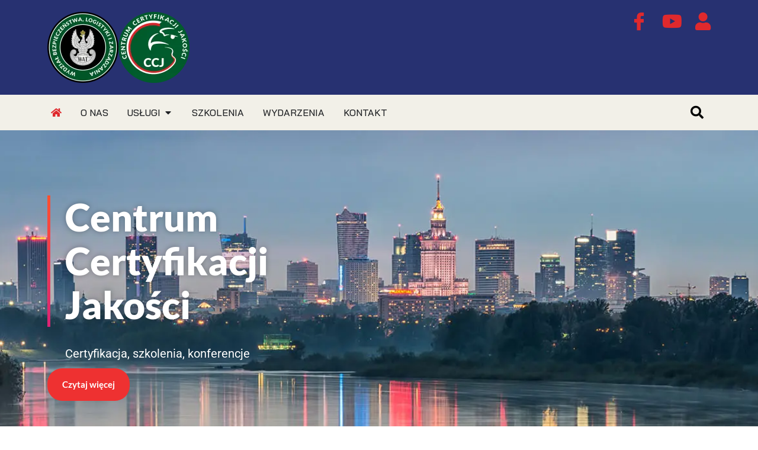

--- FILE ---
content_type: text/html; charset=UTF-8
request_url: https://www.ccj.wat.edu.pl/
body_size: 225644
content:
<!DOCTYPE html>
<html lang="pl-PL">
<head>
<meta charset="UTF-8" />
<meta name="viewport" content="width=device-width, initial-scale=1" />
<link rel="profile" href="http://gmpg.org/xfn/11" />
<link rel="pingback" href="https://www.ccj.wat.edu.pl/xmlrpc.php" />
<meta name='robots' content='index, follow, max-image-preview:large, max-snippet:-1, max-video-preview:-1' />
<script id="cookieyes" type="text/javascript" src="https://cdn-cookieyes.com/client_data/de326893d58529a22bc5fd83/script.js"></script>
<!-- This site is optimized with the Yoast SEO plugin v26.7 - https://yoast.com/wordpress/plugins/seo/ -->
<title>Centrum Certyfikacji Jakości - CCJ WAT</title>
<meta name="description" content="Jednostka certyfikująca CCJ WAT oferuje usługi w zakresie certyfikacji ISO, AQAP, WSK, recykler, badań wyrobów, szkoleń i konferencji." />
<link rel="canonical" href="https://www.ccj.wat.edu.pl/" />
<meta property="og:locale" content="pl_PL" />
<meta property="og:type" content="website" />
<meta property="og:title" content="Centrum Certyfikacji Jakości - CCJ WAT" />
<meta property="og:description" content="Jednostka certyfikująca CCJ WAT oferuje usługi w zakresie certyfikacji ISO, AQAP, WSK, recykler, badań wyrobów, szkoleń i konferencji." />
<meta property="og:url" content="https://www.ccj.wat.edu.pl/" />
<meta property="og:site_name" content="Centrum Certyfikacji Jakości" />
<meta property="article:publisher" content="https://www.facebook.com/CCJWAT/" />
<meta property="article:modified_time" content="2025-12-08T09:14:24+00:00" />
<meta property="og:image" content="https://www.ccj.wat.edu.pl/wp-content/uploads/2023/07/osiagniecia.jpg" />
<meta name="twitter:card" content="summary_large_image" />
<script type="application/ld+json" class="yoast-schema-graph">{"@context":"https://schema.org","@graph":[{"@type":"WebPage","@id":"https://www.ccj.wat.edu.pl/","url":"https://www.ccj.wat.edu.pl/","name":"Centrum Certyfikacji Jakości - CCJ WAT","isPartOf":{"@id":"https://www.ccj.wat.edu.pl/#website"},"about":{"@id":"https://www.ccj.wat.edu.pl/#organization"},"primaryImageOfPage":{"@id":"https://www.ccj.wat.edu.pl/#primaryimage"},"image":{"@id":"https://www.ccj.wat.edu.pl/#primaryimage"},"thumbnailUrl":"https://www.ccj.wat.edu.pl/wp-content/uploads/2023/07/osiagniecia.jpg","datePublished":"2023-04-07T07:16:25+00:00","dateModified":"2025-12-08T09:14:24+00:00","description":"Jednostka certyfikująca CCJ WAT oferuje usługi w zakresie certyfikacji ISO, AQAP, WSK, recykler, badań wyrobów, szkoleń i konferencji.","breadcrumb":{"@id":"https://www.ccj.wat.edu.pl/#breadcrumb"},"inLanguage":"pl-PL","potentialAction":[{"@type":"ReadAction","target":["https://www.ccj.wat.edu.pl/"]}]},{"@type":"ImageObject","inLanguage":"pl-PL","@id":"https://www.ccj.wat.edu.pl/#primaryimage","url":"https://www.ccj.wat.edu.pl/wp-content/uploads/2023/07/osiagniecia.jpg","contentUrl":"https://www.ccj.wat.edu.pl/wp-content/uploads/2023/07/osiagniecia.jpg","width":600,"height":389},{"@type":"BreadcrumbList","@id":"https://www.ccj.wat.edu.pl/#breadcrumb","itemListElement":[{"@type":"ListItem","position":1,"name":"Strona główna"}]},{"@type":"WebSite","@id":"https://www.ccj.wat.edu.pl/#website","url":"https://www.ccj.wat.edu.pl/","name":"Centrum Certyfikacji Jakości","description":"Certyfikacja, szkolenia, konferencje","publisher":{"@id":"https://www.ccj.wat.edu.pl/#organization"},"alternateName":"CCJ WAT","potentialAction":[{"@type":"SearchAction","target":{"@type":"EntryPoint","urlTemplate":"https://www.ccj.wat.edu.pl/?s={search_term_string}"},"query-input":{"@type":"PropertyValueSpecification","valueRequired":true,"valueName":"search_term_string"}}],"inLanguage":"pl-PL"},{"@type":"Organization","@id":"https://www.ccj.wat.edu.pl/#organization","name":"Centrum Certyfikacji Jakości","alternateName":"CCJ WAT","url":"https://www.ccj.wat.edu.pl/","logo":{"@type":"ImageObject","inLanguage":"pl-PL","@id":"https://www.ccj.wat.edu.pl/#/schema/logo/image/","url":"https://www.ccj.wat.edu.pl/wp-content/uploads/2024/09/Logo_CCJ_512.webp","contentUrl":"https://www.ccj.wat.edu.pl/wp-content/uploads/2024/09/Logo_CCJ_512.webp","width":512,"height":512,"caption":"Centrum Certyfikacji Jakości"},"image":{"@id":"https://www.ccj.wat.edu.pl/#/schema/logo/image/"},"sameAs":["https://www.facebook.com/CCJWAT/","https://www.youtube.com/@ccjwat6303","https://pl.linkedin.com/company/ccjwat"]}]}</script>
<!-- / Yoast SEO plugin. -->
<link rel="alternate" type="application/rss+xml" title="Centrum Certyfikacji Jakości &raquo; Kanał z wpisami" href="https://www.ccj.wat.edu.pl/feed/" />
<link rel="alternate" type="application/rss+xml" title="Centrum Certyfikacji Jakości &raquo; Kanał z komentarzami" href="https://www.ccj.wat.edu.pl/comments/feed/" />
<link rel="alternate" title="oEmbed (JSON)" type="application/json+oembed" href="https://www.ccj.wat.edu.pl/wp-json/oembed/1.0/embed?url=https%3A%2F%2Fwww.ccj.wat.edu.pl%2F" />
<link rel="alternate" title="oEmbed (XML)" type="text/xml+oembed" href="https://www.ccj.wat.edu.pl/wp-json/oembed/1.0/embed?url=https%3A%2F%2Fwww.ccj.wat.edu.pl%2F&#038;format=xml" />
<style id='wp-img-auto-sizes-contain-inline-css'>
img:is([sizes=auto i],[sizes^="auto," i]){contain-intrinsic-size:3000px 1500px}
/*# sourceURL=wp-img-auto-sizes-contain-inline-css */
</style>
<link rel='stylesheet' id='fluentform-elementor-widget-css' href='//www.ccj.wat.edu.pl/wp-content/cache/wpfc-minified/qlyaxnpz/hmh3m.css' media='all' />
<link rel='stylesheet' id='hfe-widgets-style-css' href='//www.ccj.wat.edu.pl/wp-content/cache/wpfc-minified/owvik2b/hmh3m.css' media='all' />
<style id='filebird-block-filebird-gallery-style-inline-css'>
ul.filebird-block-filebird-gallery{margin:auto!important;padding:0!important;width:100%}ul.filebird-block-filebird-gallery.layout-grid{display:grid;grid-gap:20px;align-items:stretch;grid-template-columns:repeat(var(--columns),1fr);justify-items:stretch}ul.filebird-block-filebird-gallery.layout-grid li img{border:1px solid #ccc;box-shadow:2px 2px 6px 0 rgba(0,0,0,.3);height:100%;max-width:100%;-o-object-fit:cover;object-fit:cover;width:100%}ul.filebird-block-filebird-gallery.layout-masonry{-moz-column-count:var(--columns);-moz-column-gap:var(--space);column-gap:var(--space);-moz-column-width:var(--min-width);columns:var(--min-width) var(--columns);display:block;overflow:auto}ul.filebird-block-filebird-gallery.layout-masonry li{margin-bottom:var(--space)}ul.filebird-block-filebird-gallery li{list-style:none}ul.filebird-block-filebird-gallery li figure{height:100%;margin:0;padding:0;position:relative;width:100%}ul.filebird-block-filebird-gallery li figure figcaption{background:linear-gradient(0deg,rgba(0,0,0,.7),rgba(0,0,0,.3) 70%,transparent);bottom:0;box-sizing:border-box;color:#fff;font-size:.8em;margin:0;max-height:100%;overflow:auto;padding:3em .77em .7em;position:absolute;text-align:center;width:100%;z-index:2}ul.filebird-block-filebird-gallery li figure figcaption a{color:inherit}
/*# sourceURL=https://www.ccj.wat.edu.pl/wp-content/plugins/filebird/blocks/filebird-gallery/build/style-index.css */
</style>
<style id='global-styles-inline-css'>
:root{--wp--preset--aspect-ratio--square: 1;--wp--preset--aspect-ratio--4-3: 4/3;--wp--preset--aspect-ratio--3-4: 3/4;--wp--preset--aspect-ratio--3-2: 3/2;--wp--preset--aspect-ratio--2-3: 2/3;--wp--preset--aspect-ratio--16-9: 16/9;--wp--preset--aspect-ratio--9-16: 9/16;--wp--preset--color--black: #000000;--wp--preset--color--cyan-bluish-gray: #abb8c3;--wp--preset--color--white: #ffffff;--wp--preset--color--pale-pink: #f78da7;--wp--preset--color--vivid-red: #cf2e2e;--wp--preset--color--luminous-vivid-orange: #ff6900;--wp--preset--color--luminous-vivid-amber: #fcb900;--wp--preset--color--light-green-cyan: #7bdcb5;--wp--preset--color--vivid-green-cyan: #00d084;--wp--preset--color--pale-cyan-blue: #8ed1fc;--wp--preset--color--vivid-cyan-blue: #0693e3;--wp--preset--color--vivid-purple: #9b51e0;--wp--preset--gradient--vivid-cyan-blue-to-vivid-purple: linear-gradient(135deg,rgb(6,147,227) 0%,rgb(155,81,224) 100%);--wp--preset--gradient--light-green-cyan-to-vivid-green-cyan: linear-gradient(135deg,rgb(122,220,180) 0%,rgb(0,208,130) 100%);--wp--preset--gradient--luminous-vivid-amber-to-luminous-vivid-orange: linear-gradient(135deg,rgb(252,185,0) 0%,rgb(255,105,0) 100%);--wp--preset--gradient--luminous-vivid-orange-to-vivid-red: linear-gradient(135deg,rgb(255,105,0) 0%,rgb(207,46,46) 100%);--wp--preset--gradient--very-light-gray-to-cyan-bluish-gray: linear-gradient(135deg,rgb(238,238,238) 0%,rgb(169,184,195) 100%);--wp--preset--gradient--cool-to-warm-spectrum: linear-gradient(135deg,rgb(74,234,220) 0%,rgb(151,120,209) 20%,rgb(207,42,186) 40%,rgb(238,44,130) 60%,rgb(251,105,98) 80%,rgb(254,248,76) 100%);--wp--preset--gradient--blush-light-purple: linear-gradient(135deg,rgb(255,206,236) 0%,rgb(152,150,240) 100%);--wp--preset--gradient--blush-bordeaux: linear-gradient(135deg,rgb(254,205,165) 0%,rgb(254,45,45) 50%,rgb(107,0,62) 100%);--wp--preset--gradient--luminous-dusk: linear-gradient(135deg,rgb(255,203,112) 0%,rgb(199,81,192) 50%,rgb(65,88,208) 100%);--wp--preset--gradient--pale-ocean: linear-gradient(135deg,rgb(255,245,203) 0%,rgb(182,227,212) 50%,rgb(51,167,181) 100%);--wp--preset--gradient--electric-grass: linear-gradient(135deg,rgb(202,248,128) 0%,rgb(113,206,126) 100%);--wp--preset--gradient--midnight: linear-gradient(135deg,rgb(2,3,129) 0%,rgb(40,116,252) 100%);--wp--preset--font-size--small: 13px;--wp--preset--font-size--medium: 20px;--wp--preset--font-size--large: 36px;--wp--preset--font-size--x-large: 42px;--wp--preset--spacing--20: 0.44rem;--wp--preset--spacing--30: 0.67rem;--wp--preset--spacing--40: 1rem;--wp--preset--spacing--50: 1.5rem;--wp--preset--spacing--60: 2.25rem;--wp--preset--spacing--70: 3.38rem;--wp--preset--spacing--80: 5.06rem;--wp--preset--shadow--natural: 6px 6px 9px rgba(0, 0, 0, 0.2);--wp--preset--shadow--deep: 12px 12px 50px rgba(0, 0, 0, 0.4);--wp--preset--shadow--sharp: 6px 6px 0px rgba(0, 0, 0, 0.2);--wp--preset--shadow--outlined: 6px 6px 0px -3px rgb(255, 255, 255), 6px 6px rgb(0, 0, 0);--wp--preset--shadow--crisp: 6px 6px 0px rgb(0, 0, 0);}:root { --wp--style--global--content-size: 800px;--wp--style--global--wide-size: 1200px; }:where(body) { margin: 0; }.wp-site-blocks > .alignleft { float: left; margin-right: 2em; }.wp-site-blocks > .alignright { float: right; margin-left: 2em; }.wp-site-blocks > .aligncenter { justify-content: center; margin-left: auto; margin-right: auto; }:where(.wp-site-blocks) > * { margin-block-start: 24px; margin-block-end: 0; }:where(.wp-site-blocks) > :first-child { margin-block-start: 0; }:where(.wp-site-blocks) > :last-child { margin-block-end: 0; }:root { --wp--style--block-gap: 24px; }:root :where(.is-layout-flow) > :first-child{margin-block-start: 0;}:root :where(.is-layout-flow) > :last-child{margin-block-end: 0;}:root :where(.is-layout-flow) > *{margin-block-start: 24px;margin-block-end: 0;}:root :where(.is-layout-constrained) > :first-child{margin-block-start: 0;}:root :where(.is-layout-constrained) > :last-child{margin-block-end: 0;}:root :where(.is-layout-constrained) > *{margin-block-start: 24px;margin-block-end: 0;}:root :where(.is-layout-flex){gap: 24px;}:root :where(.is-layout-grid){gap: 24px;}.is-layout-flow > .alignleft{float: left;margin-inline-start: 0;margin-inline-end: 2em;}.is-layout-flow > .alignright{float: right;margin-inline-start: 2em;margin-inline-end: 0;}.is-layout-flow > .aligncenter{margin-left: auto !important;margin-right: auto !important;}.is-layout-constrained > .alignleft{float: left;margin-inline-start: 0;margin-inline-end: 2em;}.is-layout-constrained > .alignright{float: right;margin-inline-start: 2em;margin-inline-end: 0;}.is-layout-constrained > .aligncenter{margin-left: auto !important;margin-right: auto !important;}.is-layout-constrained > :where(:not(.alignleft):not(.alignright):not(.alignfull)){max-width: var(--wp--style--global--content-size);margin-left: auto !important;margin-right: auto !important;}.is-layout-constrained > .alignwide{max-width: var(--wp--style--global--wide-size);}body .is-layout-flex{display: flex;}.is-layout-flex{flex-wrap: wrap;align-items: center;}.is-layout-flex > :is(*, div){margin: 0;}body .is-layout-grid{display: grid;}.is-layout-grid > :is(*, div){margin: 0;}body{padding-top: 0px;padding-right: 0px;padding-bottom: 0px;padding-left: 0px;}a:where(:not(.wp-element-button)){text-decoration: underline;}:root :where(.wp-element-button, .wp-block-button__link){background-color: #32373c;border-width: 0;color: #fff;font-family: inherit;font-size: inherit;font-style: inherit;font-weight: inherit;letter-spacing: inherit;line-height: inherit;padding-top: calc(0.667em + 2px);padding-right: calc(1.333em + 2px);padding-bottom: calc(0.667em + 2px);padding-left: calc(1.333em + 2px);text-decoration: none;text-transform: inherit;}.has-black-color{color: var(--wp--preset--color--black) !important;}.has-cyan-bluish-gray-color{color: var(--wp--preset--color--cyan-bluish-gray) !important;}.has-white-color{color: var(--wp--preset--color--white) !important;}.has-pale-pink-color{color: var(--wp--preset--color--pale-pink) !important;}.has-vivid-red-color{color: var(--wp--preset--color--vivid-red) !important;}.has-luminous-vivid-orange-color{color: var(--wp--preset--color--luminous-vivid-orange) !important;}.has-luminous-vivid-amber-color{color: var(--wp--preset--color--luminous-vivid-amber) !important;}.has-light-green-cyan-color{color: var(--wp--preset--color--light-green-cyan) !important;}.has-vivid-green-cyan-color{color: var(--wp--preset--color--vivid-green-cyan) !important;}.has-pale-cyan-blue-color{color: var(--wp--preset--color--pale-cyan-blue) !important;}.has-vivid-cyan-blue-color{color: var(--wp--preset--color--vivid-cyan-blue) !important;}.has-vivid-purple-color{color: var(--wp--preset--color--vivid-purple) !important;}.has-black-background-color{background-color: var(--wp--preset--color--black) !important;}.has-cyan-bluish-gray-background-color{background-color: var(--wp--preset--color--cyan-bluish-gray) !important;}.has-white-background-color{background-color: var(--wp--preset--color--white) !important;}.has-pale-pink-background-color{background-color: var(--wp--preset--color--pale-pink) !important;}.has-vivid-red-background-color{background-color: var(--wp--preset--color--vivid-red) !important;}.has-luminous-vivid-orange-background-color{background-color: var(--wp--preset--color--luminous-vivid-orange) !important;}.has-luminous-vivid-amber-background-color{background-color: var(--wp--preset--color--luminous-vivid-amber) !important;}.has-light-green-cyan-background-color{background-color: var(--wp--preset--color--light-green-cyan) !important;}.has-vivid-green-cyan-background-color{background-color: var(--wp--preset--color--vivid-green-cyan) !important;}.has-pale-cyan-blue-background-color{background-color: var(--wp--preset--color--pale-cyan-blue) !important;}.has-vivid-cyan-blue-background-color{background-color: var(--wp--preset--color--vivid-cyan-blue) !important;}.has-vivid-purple-background-color{background-color: var(--wp--preset--color--vivid-purple) !important;}.has-black-border-color{border-color: var(--wp--preset--color--black) !important;}.has-cyan-bluish-gray-border-color{border-color: var(--wp--preset--color--cyan-bluish-gray) !important;}.has-white-border-color{border-color: var(--wp--preset--color--white) !important;}.has-pale-pink-border-color{border-color: var(--wp--preset--color--pale-pink) !important;}.has-vivid-red-border-color{border-color: var(--wp--preset--color--vivid-red) !important;}.has-luminous-vivid-orange-border-color{border-color: var(--wp--preset--color--luminous-vivid-orange) !important;}.has-luminous-vivid-amber-border-color{border-color: var(--wp--preset--color--luminous-vivid-amber) !important;}.has-light-green-cyan-border-color{border-color: var(--wp--preset--color--light-green-cyan) !important;}.has-vivid-green-cyan-border-color{border-color: var(--wp--preset--color--vivid-green-cyan) !important;}.has-pale-cyan-blue-border-color{border-color: var(--wp--preset--color--pale-cyan-blue) !important;}.has-vivid-cyan-blue-border-color{border-color: var(--wp--preset--color--vivid-cyan-blue) !important;}.has-vivid-purple-border-color{border-color: var(--wp--preset--color--vivid-purple) !important;}.has-vivid-cyan-blue-to-vivid-purple-gradient-background{background: var(--wp--preset--gradient--vivid-cyan-blue-to-vivid-purple) !important;}.has-light-green-cyan-to-vivid-green-cyan-gradient-background{background: var(--wp--preset--gradient--light-green-cyan-to-vivid-green-cyan) !important;}.has-luminous-vivid-amber-to-luminous-vivid-orange-gradient-background{background: var(--wp--preset--gradient--luminous-vivid-amber-to-luminous-vivid-orange) !important;}.has-luminous-vivid-orange-to-vivid-red-gradient-background{background: var(--wp--preset--gradient--luminous-vivid-orange-to-vivid-red) !important;}.has-very-light-gray-to-cyan-bluish-gray-gradient-background{background: var(--wp--preset--gradient--very-light-gray-to-cyan-bluish-gray) !important;}.has-cool-to-warm-spectrum-gradient-background{background: var(--wp--preset--gradient--cool-to-warm-spectrum) !important;}.has-blush-light-purple-gradient-background{background: var(--wp--preset--gradient--blush-light-purple) !important;}.has-blush-bordeaux-gradient-background{background: var(--wp--preset--gradient--blush-bordeaux) !important;}.has-luminous-dusk-gradient-background{background: var(--wp--preset--gradient--luminous-dusk) !important;}.has-pale-ocean-gradient-background{background: var(--wp--preset--gradient--pale-ocean) !important;}.has-electric-grass-gradient-background{background: var(--wp--preset--gradient--electric-grass) !important;}.has-midnight-gradient-background{background: var(--wp--preset--gradient--midnight) !important;}.has-small-font-size{font-size: var(--wp--preset--font-size--small) !important;}.has-medium-font-size{font-size: var(--wp--preset--font-size--medium) !important;}.has-large-font-size{font-size: var(--wp--preset--font-size--large) !important;}.has-x-large-font-size{font-size: var(--wp--preset--font-size--x-large) !important;}
:root :where(.wp-block-pullquote){font-size: 1.5em;line-height: 1.6;}
/*# sourceURL=global-styles-inline-css */
</style>
<link rel='stylesheet' id='bwg_fonts-css' href='//www.ccj.wat.edu.pl/wp-content/cache/wpfc-minified/kxap8yo2/hmh3m.css' media='all' />
<link rel='stylesheet' id='sumoselect-css' href='//www.ccj.wat.edu.pl/wp-content/cache/wpfc-minified/8xv9v63q/hmh3m.css' media='all' />
<link rel='stylesheet' id='mCustomScrollbar-css' href='//www.ccj.wat.edu.pl/wp-content/cache/wpfc-minified/6xd3omrh/hmh3m.css' media='all' />
<link rel='stylesheet' id='bwg_googlefonts-css' href='https://fonts.googleapis.com/css?family=Ubuntu&#038;subset=greek,latin,greek-ext,vietnamese,cyrillic-ext,latin-ext,cyrillic' media='all' />
<link rel='stylesheet' id='bwg_frontend-css' href='//www.ccj.wat.edu.pl/wp-content/cache/wpfc-minified/dqojcfhw/hmh3m.css' media='all' />
<link rel='stylesheet' id='hfe-style-css' href='//www.ccj.wat.edu.pl/wp-content/cache/wpfc-minified/q7b798fg/hmh3m.css' media='all' />
<link rel='stylesheet' id='elementor-icons-css' href='//www.ccj.wat.edu.pl/wp-content/cache/wpfc-minified/3nq5g62/hmh3m.css' media='all' />
<link rel='stylesheet' id='elementor-frontend-css' href='//www.ccj.wat.edu.pl/wp-content/cache/wpfc-minified/f6ighwro/hmh3m.css' media='all' />
<style id='elementor-frontend-inline-css'>
.elementor-kit-1455{--e-global-color-primary:#273171;--e-global-color-secondary:#54595F;--e-global-color-text:#000000;--e-global-color-accent:#61CE70;--e-global-color-kadence1:#dbb189;--e-global-color-kadence2:#d7a975;--e-global-color-kadence3:#090a0c;--e-global-color-kadence4:#1e2d40;--e-global-color-kadence5:#4A5568;--e-global-color-kadence6:#84909e;--e-global-color-kadence7:#f2f0e8;--e-global-color-kadence8:#f8f7f3;--e-global-color-kadence9:#ffffff;--e-global-typography-primary-font-family:"Bai Jamjuree";--e-global-typography-primary-font-weight:600;--e-global-typography-secondary-font-family:"Bai Jamjuree";--e-global-typography-secondary-font-weight:400;--e-global-typography-text-font-family:"Bai Jamjuree";--e-global-typography-text-font-weight:400;--e-global-typography-accent-font-family:"Bai Jamjuree";--e-global-typography-accent-font-weight:500;font-family:"Bai Jamjuree", Sans-serif;font-style:normal;}.elementor-kit-1455 e-page-transition{background-color:#FFBC7D;}.elementor-kit-1455 a{color:#DF292D;font-weight:500;font-style:normal;text-decoration:none;}.elementor-kit-1455 a:hover{color:#055D2D;}.elementor-section.elementor-section-boxed > .elementor-container{max-width:1140px;}.e-con{--container-max-width:1140px;}.elementor-widget:not(:last-child){margin-block-end:20px;}.elementor-element{--widgets-spacing:20px 20px;--widgets-spacing-row:20px;--widgets-spacing-column:20px;}{}h1.entry-title{display:var(--page-title-display);}.site-header .site-branding{flex-direction:column;align-items:stretch;}.site-header{padding-inline-end:0px;padding-inline-start:0px;}.site-footer .site-branding{flex-direction:column;align-items:stretch;}@media(max-width:1024px){.elementor-section.elementor-section-boxed > .elementor-container{max-width:1024px;}.e-con{--container-max-width:1024px;}}@media(max-width:767px){.elementor-section.elementor-section-boxed > .elementor-container{max-width:767px;}.e-con{--container-max-width:767px;}}
.elementor-2600 .elementor-element.elementor-element-0c30518{--display:flex;--flex-direction:row;--container-widget-width:initial;--container-widget-height:100%;--container-widget-flex-grow:1;--container-widget-align-self:stretch;--flex-wrap-mobile:wrap;--gap:0px 0px;--row-gap:0px;--column-gap:0px;--overlay-opacity:0.5;--padding-top:100px;--padding-bottom:200px;--padding-left:0px;--padding-right:0px;}.elementor-2600 .elementor-element.elementor-element-0c30518:not(.elementor-motion-effects-element-type-background), .elementor-2600 .elementor-element.elementor-element-0c30518 > .elementor-motion-effects-container > .elementor-motion-effects-layer{background-image:url("https://www.ccj.wat.edu.pl/wp-content/uploads/2024/01/home.webp");background-repeat:no-repeat;background-size:cover;}.elementor-2600 .elementor-element.elementor-element-0c30518::before, .elementor-2600 .elementor-element.elementor-element-0c30518 > .elementor-background-video-container::before, .elementor-2600 .elementor-element.elementor-element-0c30518 > .e-con-inner > .elementor-background-video-container::before, .elementor-2600 .elementor-element.elementor-element-0c30518 > .elementor-background-slideshow::before, .elementor-2600 .elementor-element.elementor-element-0c30518 > .e-con-inner > .elementor-background-slideshow::before, .elementor-2600 .elementor-element.elementor-element-0c30518 > .elementor-motion-effects-container > .elementor-motion-effects-layer::before{background-color:#273171;--background-overlay:'';}.elementor-2600 .elementor-element.elementor-element-a9643ed{--display:flex;--flex-direction:column;--container-widget-width:100%;--container-widget-height:initial;--container-widget-flex-grow:0;--container-widget-align-self:initial;--flex-wrap-mobile:wrap;}.elementor-2600 .elementor-element.elementor-element-eeb7708 .elementskit-section-title-wraper .elementskit-section-title{color:#FFFFFF;text-shadow:0px 0px 10px rgba(0,0,0,0.3);margin:0px 0px 30px 0px;font-family:"Lato", Sans-serif;font-size:64px;font-weight:900;line-height:74px;}.elementor-2600 .elementor-element.elementor-element-eeb7708 .ekit-heading__title-has-border::before{width:5px;height:100%;top:0px;}.elementor-2600 .elementor-element.elementor-element-eeb7708 .ekit-heading__title-has-border{padding-left:30px;}.elementor-2600 .elementor-element.elementor-element-eeb7708 .ekit-heading__title-has-border ~ *{padding-left:30px;}.elementor-2600 .elementor-element.elementor-element-eeb7708 .ekit-heading__subtitle-has-border{margin-left:30px;}.elementor-2600 .elementor-element.elementor-element-eeb7708 .elementskit-section-title-wraper .elementskit-section-title > span{color:#000000;}.elementor-2600 .elementor-element.elementor-element-eeb7708 .elementskit-section-title-wraper .elementskit-section-title:hover > span{color:#000000;}.elementor-2600 .elementor-element.elementor-element-eeb7708 .elementskit-section-title-wraper p{color:#FFFFFF;font-family:"Roboto", Sans-serif;font-size:20px;font-weight:400;line-height:30px;}.elementor-2600 .elementor-element.elementor-element-585c83f .ekit-btn-wraper .elementskit-btn{justify-content:flex-start;}.elementor-2600 .elementor-element.elementor-element-585c83f .elementskit-btn{background-color:#EE3131;padding:20px 25px 20px 25px;font-family:"Lato", Sans-serif;font-size:15px;font-weight:700;color:#FFFFFF;fill:#FFFFFF;border-style:none;border-radius:25px 25px 25px 25px;}.elementor-2600 .elementor-element.elementor-element-585c83f .elementskit-btn:hover{background-color:#055D2D;color:#ffffff;fill:#ffffff;}.elementor-2600 .elementor-element.elementor-element-585c83f .elementskit-btn > :is(i, svg){font-size:14px;}.elementor-2600 .elementor-element.elementor-element-585c83f .elementskit-btn > i, .elementor-2600 .elementor-element.elementor-element-585c83f .elementskit-btn > svg{margin-right:5px;}.rtl .elementor-2600 .elementor-element.elementor-element-585c83f .elementskit-btn > i, .rtl .elementor-2600 .elementor-element.elementor-element-585c83f .elementskit-btn > svg{margin-left:5px;margin-right:0;}.elementor-2600 .elementor-element.elementor-element-08e5415{--display:flex;--flex-direction:column;--container-widget-width:100%;--container-widget-height:initial;--container-widget-flex-grow:0;--container-widget-align-self:initial;--flex-wrap-mobile:wrap;}.elementor-2600 .elementor-element.elementor-element-dadb43b{--display:flex;--flex-direction:row;--container-widget-width:calc( ( 1 - var( --container-widget-flex-grow ) ) * 100% );--container-widget-height:100%;--container-widget-flex-grow:1;--container-widget-align-self:stretch;--flex-wrap-mobile:wrap;--align-items:stretch;--gap:10px 10px;--row-gap:10px;--column-gap:10px;--margin-top:-115px;--margin-bottom:0px;--margin-left:0px;--margin-right:0px;--padding-top:0px;--padding-bottom:35px;--padding-left:0px;--padding-right:0px;}.elementor-2600 .elementor-element.elementor-element-980fa6d{--display:flex;--padding-top:0px;--padding-bottom:0px;--padding-left:0px;--padding-right:0px;}.elementor-2600 .elementor-element.elementor-element-9ac33ad > .elementor-widget-container{margin:0px 0px 10px 0px;}.elementor-2600 .elementor-element.elementor-element-9ac33ad .elementskit-section-title-wraper .elementskit-section-title{color:#FFFFFF;margin:-24px 0px 0px 70px;font-family:"Lato", Sans-serif;font-size:36px;font-weight:300;line-height:25px;}.elementor-2600 .elementor-element.elementor-element-9ac33ad .elementskit-section-title-wraper .elementskit-section-title > span{color:#FFFFFF;}.elementor-2600 .elementor-element.elementor-element-9ac33ad .elementskit-section-title-wraper .elementskit-section-title:hover > span{color:#000000;}.elementor-2600 .elementor-element.elementor-element-9ac33ad .elementskit-section-title-wraper .elementskit-section-title span:last-child, .elementor-2600 .elementor-element.elementor-element-9ac33ad .elementskit-section-title-wraper .elementskit-section-title > span{font-family:"Lato", Sans-serif;font-size:36px;font-weight:700;}.elementor-2600 .elementor-element.elementor-element-9ac33ad .elementskit-section-title-wraper .elementskit-border-divider{width:45px;background:linear-gradient(90deg, #FFFFFF 0%, #FFFFFF 100%);}.elementor-2600 .elementor-element.elementor-element-9ac33ad .elementskit-section-title-wraper .elementskit-border-divider.elementskit-style-long{width:45px;height:3px;color:#FFFFFF;}.elementor-2600 .elementor-element.elementor-element-9ac33ad .elementskit-section-title-wraper .elementskit-border-star{width:45px;height:3px;color:#FFFFFF;}.elementor-2600 .elementor-element.elementor-element-9ac33ad .elementskit-section-title-wraper .elementskit-border-divider, .elementor-2600 .elementor-element.elementor-element-9ac33ad .elementskit-border-divider::before{height:3px;}.elementor-2600 .elementor-element.elementor-element-9ac33ad .elementskit-section-title-wraper .elementskit-border-divider:before{background-color:#FFFFFF;color:#FFFFFF;}.elementor-2600 .elementor-element.elementor-element-9ac33ad .elementskit-section-title-wraper .elementskit-border-star:after{background-color:#FFFFFF;}.elementor-widget-posts .elementor-button{background-color:var( --e-global-color-accent );font-family:var( --e-global-typography-accent-font-family ), Sans-serif;font-weight:var( --e-global-typography-accent-font-weight );}.elementor-widget-posts .elementor-post__title, .elementor-widget-posts .elementor-post__title a{color:var( --e-global-color-secondary );font-family:var( --e-global-typography-primary-font-family ), Sans-serif;font-weight:var( --e-global-typography-primary-font-weight );}.elementor-widget-posts .elementor-post__meta-data{font-family:var( --e-global-typography-secondary-font-family ), Sans-serif;font-weight:var( --e-global-typography-secondary-font-weight );}.elementor-widget-posts .elementor-post__excerpt p{font-family:var( --e-global-typography-text-font-family ), Sans-serif;font-weight:var( --e-global-typography-text-font-weight );}.elementor-widget-posts .elementor-post__read-more{color:var( --e-global-color-accent );}.elementor-widget-posts a.elementor-post__read-more{font-family:var( --e-global-typography-accent-font-family ), Sans-serif;font-weight:var( --e-global-typography-accent-font-weight );}.elementor-widget-posts .elementor-post__card .elementor-post__badge{background-color:var( --e-global-color-accent );font-family:var( --e-global-typography-accent-font-family ), Sans-serif;font-weight:var( --e-global-typography-accent-font-weight );}.elementor-widget-posts .elementor-pagination{font-family:var( --e-global-typography-secondary-font-family ), Sans-serif;font-weight:var( --e-global-typography-secondary-font-weight );}.elementor-widget-posts .e-load-more-message{font-family:var( --e-global-typography-secondary-font-family ), Sans-serif;font-weight:var( --e-global-typography-secondary-font-weight );}.elementor-2600 .elementor-element.elementor-element-78b0d29{--item-display:flex;--read-more-alignment:1;--grid-row-gap:35px;--grid-column-gap:36px;}.elementor-2600 .elementor-element.elementor-element-78b0d29 .elementor-posts-container .elementor-post__thumbnail{padding-bottom:calc( 0.4 * 100% );}.elementor-2600 .elementor-element.elementor-element-78b0d29:after{content:"0.4";}.elementor-2600 .elementor-element.elementor-element-78b0d29 .elementor-post__thumbnail__link{width:100%;}.elementor-2600 .elementor-element.elementor-element-78b0d29 .elementor-post__meta-data span + span:before{content:"•";}.elementor-2600 .elementor-element.elementor-element-78b0d29 .elementor-post__card{border-color:#055D2D;border-width:1px;border-radius:25px;}.elementor-2600 .elementor-element.elementor-element-78b0d29 .elementor-post__text{margin-top:20px;}.elementor-2600 .elementor-element.elementor-element-78b0d29 .elementor-post__badge{right:0;}.elementor-2600 .elementor-element.elementor-element-78b0d29 .elementor-post__card .elementor-post__badge{background-color:#DF292D;font-family:"Bai Jamjuree", Sans-serif;font-weight:500;}.elementor-2600 .elementor-element.elementor-element-78b0d29 .elementor-post__meta-data{color:#055D2D;font-family:"Bai Jamjuree", Sans-serif;font-weight:600;}.elementor-2600 .elementor-element.elementor-element-78b0d29 .elementor-post__read-more{color:#DF292D;}.elementor-2600 .elementor-element.elementor-element-78b0d29 a.elementor-post__read-more{font-family:"Bai Jamjuree", Sans-serif;font-weight:700;}.elementor-2600 .elementor-element.elementor-element-52e809e{--display:flex;--flex-direction:row;--container-widget-width:calc( ( 1 - var( --container-widget-flex-grow ) ) * 100% );--container-widget-height:100%;--container-widget-flex-grow:1;--container-widget-align-self:stretch;--flex-wrap-mobile:wrap;--align-items:stretch;--gap:10px 10px;--row-gap:10px;--column-gap:10px;--margin-top:0px;--margin-bottom:30px;--margin-left:0px;--margin-right:0px;}.elementor-2600 .elementor-element.elementor-element-dc1b45e{--display:flex;}.elementor-widget-button .elementor-button{background-color:var( --e-global-color-accent );font-family:var( --e-global-typography-accent-font-family ), Sans-serif;font-weight:var( --e-global-typography-accent-font-weight );}.elementor-2600 .elementor-element.elementor-element-54b525b .elementor-button{background-color:#055D2D;font-family:"Bai Jamjuree", Sans-serif;font-weight:500;fill:#FFFFFF;color:#FFFFFF;border-radius:25px 25px 25px 25px;}.elementor-2600 .elementor-element.elementor-element-54b525b .elementor-button-content-wrapper{flex-direction:row-reverse;}.elementor-2600 .elementor-element.elementor-element-0dfefd8{--display:flex;--flex-direction:row;--container-widget-width:calc( ( 1 - var( --container-widget-flex-grow ) ) * 100% );--container-widget-height:100%;--container-widget-flex-grow:1;--container-widget-align-self:stretch;--flex-wrap-mobile:wrap;--align-items:stretch;--gap:10px 10px;--row-gap:10px;--column-gap:10px;--padding-top:0px;--padding-bottom:0px;--padding-left:0px;--padding-right:0px;}.elementor-2600 .elementor-element.elementor-element-0dfefd8:not(.elementor-motion-effects-element-type-background), .elementor-2600 .elementor-element.elementor-element-0dfefd8 > .elementor-motion-effects-container > .elementor-motion-effects-layer{background-color:#273171;}.elementor-2600 .elementor-element.elementor-element-0eaa94f{--display:flex;--margin-top:30px;--margin-bottom:30px;--margin-left:20px;--margin-right:20px;--padding-top:95px;--padding-bottom:95px;--padding-left:15px;--padding-right:45px;}.elementor-2600 .elementor-element.elementor-element-0eaa94f:not(.elementor-motion-effects-element-type-background), .elementor-2600 .elementor-element.elementor-element-0eaa94f > .elementor-motion-effects-container > .elementor-motion-effects-layer{background-color:#273171;}.elementor-2600 .elementor-element.elementor-element-ccc8e39{--display:flex;--flex-direction:row;--container-widget-width:calc( ( 1 - var( --container-widget-flex-grow ) ) * 100% );--container-widget-height:100%;--container-widget-flex-grow:1;--container-widget-align-self:stretch;--flex-wrap-mobile:wrap;--align-items:stretch;--gap:10px 10px;--row-gap:10px;--column-gap:10px;--padding-top:0px;--padding-bottom:60px;--padding-left:0px;--padding-right:0px;}.elementor-2600 .elementor-element.elementor-element-ab1858d{--display:flex;--padding-top:0px;--padding-bottom:0px;--padding-left:0px;--padding-right:0px;}.elementor-2600 .elementor-element.elementor-element-bdf365b .elementskit-section-title-wraper .elementskit-section-title{color:#ffffff;text-shadow:0px 0px 10px rgba(0,0,0,0.3);margin:-20px 0px 0px 70px;font-family:"Lato", Sans-serif;font-size:36px;font-weight:300;line-height:25px;}.elementor-2600 .elementor-element.elementor-element-bdf365b .elementskit-section-title-wraper .elementskit-section-title > span{color:#ffffff;}.elementor-2600 .elementor-element.elementor-element-bdf365b .elementskit-section-title-wraper .elementskit-section-title:hover > span{color:#000000;}.elementor-2600 .elementor-element.elementor-element-bdf365b .elementskit-section-title-wraper .elementskit-section-title span:last-child, .elementor-2600 .elementor-element.elementor-element-bdf365b .elementskit-section-title-wraper .elementskit-section-title > span{font-family:"Lato", Sans-serif;font-size:36px;font-weight:700;}.elementor-2600 .elementor-element.elementor-element-bdf365b .elementskit-section-title-wraper .elementskit-border-divider{width:45px;background:linear-gradient(90deg, #ffffff 0%, #ffffff 100%);}.elementor-2600 .elementor-element.elementor-element-bdf365b .elementskit-section-title-wraper .elementskit-border-divider.elementskit-style-long{width:45px;height:3px;color:#ffffff;}.elementor-2600 .elementor-element.elementor-element-bdf365b .elementskit-section-title-wraper .elementskit-border-star{width:45px;height:3px;color:#ffffff;}.elementor-2600 .elementor-element.elementor-element-bdf365b .elementskit-section-title-wraper .elementskit-border-divider, .elementor-2600 .elementor-element.elementor-element-bdf365b .elementskit-border-divider::before{height:3px;}.elementor-2600 .elementor-element.elementor-element-bdf365b .elementskit-section-title-wraper .elementskit-border-divider:before{background-color:#ffffff;color:#ffffff;}.elementor-2600 .elementor-element.elementor-element-bdf365b .elementskit-section-title-wraper .elementskit-border-star:after{background-color:#ffffff;}.elementor-2600 .elementor-element.elementor-element-19d0761{--display:flex;--flex-direction:row;--container-widget-width:calc( ( 1 - var( --container-widget-flex-grow ) ) * 100% );--container-widget-height:100%;--container-widget-flex-grow:1;--container-widget-align-self:stretch;--flex-wrap-mobile:wrap;--align-items:stretch;--gap:10px 10px;--row-gap:10px;--column-gap:10px;}.elementor-2600 .elementor-element.elementor-element-2b10cd1{--display:flex;--padding-top:0px;--padding-bottom:50px;--padding-left:0px;--padding-right:15px;}.elementor-2600 .elementor-element.elementor-element-c6272de.ekit-equal-height-enable,
.elementor-2600 .elementor-element.elementor-element-c6272de.ekit-equal-height-enable > div,
.elementor-2600 .elementor-element.elementor-element-c6272de.ekit-equal-height-enable .ekit-wid-con,
.elementor-2600 .elementor-element.elementor-element-c6272de.ekit-equal-height-enable .ekit-wid-con .elementskit-infobox{height:100%;}.elementor-2600 .elementor-element.elementor-element-c6272de .elementskit-infobox{background-color:rgba(0,0,0,0);padding:0px 0px 0px 0px;border-style:solid;border-width:0px 0px 0px 0px;border-color:#f5f5f5;border-radius:5px 5px 5px 5px;}.elementor-2600 .elementor-element.elementor-element-c6272de .elementskit-infobox .elementskit-info-box-title{padding:0px 0px 0px 0px;color:#ffffff;font-family:"Dosis", Sans-serif;font-size:21px;font-weight:700;line-height:25px;}.elementor-2600 .elementor-element.elementor-element-c6272de .elementskit-infobox:hover .elementskit-info-box-title{color:#ffffff;}.elementor-2600 .elementor-element.elementor-element-c6272de .elementskit-infobox .box-body > p{color:#ffffff;font-family:"Roboto", Sans-serif;font-size:15px;font-weight:400;line-height:26px;}.elementor-2600 .elementor-element.elementor-element-c6272de .elementskit-infobox:hover .box-body > p{color:#ffffff;}.elementor-2600 .elementor-element.elementor-element-3066e7b{--display:flex;--padding-top:0px;--padding-bottom:50px;--padding-left:15px;--padding-right:0px;}.elementor-2600 .elementor-element.elementor-element-f5a34c0.ekit-equal-height-enable,
.elementor-2600 .elementor-element.elementor-element-f5a34c0.ekit-equal-height-enable > div,
.elementor-2600 .elementor-element.elementor-element-f5a34c0.ekit-equal-height-enable .ekit-wid-con,
.elementor-2600 .elementor-element.elementor-element-f5a34c0.ekit-equal-height-enable .ekit-wid-con .elementskit-infobox{height:100%;}.elementor-2600 .elementor-element.elementor-element-f5a34c0 .elementskit-infobox{background-color:rgba(0,0,0,0);padding:0px 0px 0px 0px;border-style:solid;border-width:0px 0px 0px 0px;border-color:#f5f5f5;border-radius:5px 5px 5px 5px;}.elementor-2600 .elementor-element.elementor-element-f5a34c0 .elementskit-infobox .elementskit-info-box-title{padding:0px 0px 0px 0px;color:#ffffff;font-family:"Dosis", Sans-serif;font-size:21px;font-weight:700;line-height:25px;}.elementor-2600 .elementor-element.elementor-element-f5a34c0 .elementskit-infobox:hover .elementskit-info-box-title{color:#ffffff;}.elementor-2600 .elementor-element.elementor-element-f5a34c0 .elementskit-infobox .box-body > p{color:#ffffff;font-family:"Roboto", Sans-serif;font-size:15px;font-weight:400;line-height:26px;}.elementor-2600 .elementor-element.elementor-element-f5a34c0 .elementskit-infobox:hover .box-body > p{color:#ffffff;}.elementor-2600 .elementor-element.elementor-element-a633f4c{--display:flex;--flex-direction:row;--container-widget-width:calc( ( 1 - var( --container-widget-flex-grow ) ) * 100% );--container-widget-height:100%;--container-widget-flex-grow:1;--container-widget-align-self:stretch;--flex-wrap-mobile:wrap;--align-items:stretch;--gap:10px 10px;--row-gap:10px;--column-gap:10px;}.elementor-2600 .elementor-element.elementor-element-dc12271{--display:flex;--padding-top:0px;--padding-bottom:0px;--padding-left:0px;--padding-right:15px;}.elementor-2600 .elementor-element.elementor-element-5af71e4.ekit-equal-height-enable,
.elementor-2600 .elementor-element.elementor-element-5af71e4.ekit-equal-height-enable > div,
.elementor-2600 .elementor-element.elementor-element-5af71e4.ekit-equal-height-enable .ekit-wid-con,
.elementor-2600 .elementor-element.elementor-element-5af71e4.ekit-equal-height-enable .ekit-wid-con .elementskit-infobox{height:100%;}.elementor-2600 .elementor-element.elementor-element-5af71e4 .elementskit-infobox{background-color:rgba(0,0,0,0);padding:0px 0px 0px 0px;border-style:solid;border-width:0px 0px 0px 0px;border-color:#f5f5f5;border-radius:5px 5px 5px 5px;}.elementor-2600 .elementor-element.elementor-element-5af71e4 .elementskit-infobox .elementskit-info-box-title{padding:0px 0px 0px 0px;color:#ffffff;font-family:"Dosis", Sans-serif;font-size:21px;font-weight:700;line-height:25px;}.elementor-2600 .elementor-element.elementor-element-5af71e4 .elementskit-infobox:hover .elementskit-info-box-title{color:#ffffff;}.elementor-2600 .elementor-element.elementor-element-5af71e4 .elementskit-infobox .box-body > p{color:#ffffff;font-family:"Roboto", Sans-serif;font-size:15px;font-weight:400;line-height:26px;}.elementor-2600 .elementor-element.elementor-element-5af71e4 .elementskit-infobox:hover .box-body > p{color:#ffffff;}.elementor-2600 .elementor-element.elementor-element-6a8e91d{--display:flex;--padding-top:0px;--padding-bottom:0px;--padding-left:15px;--padding-right:0px;}.elementor-2600 .elementor-element.elementor-element-be50311.ekit-equal-height-enable,
.elementor-2600 .elementor-element.elementor-element-be50311.ekit-equal-height-enable > div,
.elementor-2600 .elementor-element.elementor-element-be50311.ekit-equal-height-enable .ekit-wid-con,
.elementor-2600 .elementor-element.elementor-element-be50311.ekit-equal-height-enable .ekit-wid-con .elementskit-infobox{height:100%;}.elementor-2600 .elementor-element.elementor-element-be50311 .elementskit-infobox{background-color:rgba(0,0,0,0);padding:0px 0px 0px 0px;border-style:solid;border-width:0px 0px 0px 0px;border-color:#f5f5f5;border-radius:5px 5px 5px 5px;}.elementor-2600 .elementor-element.elementor-element-be50311 .elementskit-infobox .elementskit-info-box-title{padding:0px 0px 0px 0px;color:#ffffff;font-family:"Dosis", Sans-serif;font-size:21px;font-weight:700;line-height:25px;}.elementor-2600 .elementor-element.elementor-element-be50311 .elementskit-infobox:hover .elementskit-info-box-title{color:#ffffff;}.elementor-2600 .elementor-element.elementor-element-be50311 .elementskit-infobox .box-body > p{color:#ffffff;font-family:"Roboto", Sans-serif;font-size:15px;font-weight:400;line-height:26px;}.elementor-2600 .elementor-element.elementor-element-be50311 .elementskit-infobox:hover .box-body > p{color:#ffffff;}.elementor-2600 .elementor-element.elementor-element-a904e0f{--display:flex;}.elementor-2600 .elementor-element.elementor-element-a904e0f:not(.elementor-motion-effects-element-type-background), .elementor-2600 .elementor-element.elementor-element-a904e0f > .elementor-motion-effects-container > .elementor-motion-effects-layer{background-image:url("https://www.ccj.wat.edu.pl/wp-content/uploads/2023/07/dlaczego_my.jpg");background-position:center center;background-repeat:no-repeat;}.elementor-2600 .elementor-element.elementor-element-b4b4554{--display:flex;--flex-direction:row;--container-widget-width:calc( ( 1 - var( --container-widget-flex-grow ) ) * 100% );--container-widget-height:100%;--container-widget-flex-grow:1;--container-widget-align-self:stretch;--flex-wrap-mobile:wrap;--align-items:stretch;--gap:10px 10px;--row-gap:10px;--column-gap:10px;--padding-top:35px;--padding-bottom:0px;--padding-left:0px;--padding-right:0px;}.elementor-2600 .elementor-element.elementor-element-6a63db5{--display:flex;--justify-content:center;--padding-top:50px;--padding-bottom:50px;--padding-left:15px;--padding-right:15px;}.elementor-widget-image .widget-image-caption{color:var( --e-global-color-text );font-family:var( --e-global-typography-text-font-family ), Sans-serif;font-weight:var( --e-global-typography-text-font-weight );}.elementor-2600 .elementor-element.elementor-element-c4aea63 > .elementor-widget-container{margin:0px 0px 0px 0px;}.elementor-2600 .elementor-element.elementor-element-c4aea63{text-align:center;}.elementor-2600 .elementor-element.elementor-element-f8e60ea{--display:flex;--gap:42px 42px;--row-gap:42px;--column-gap:42px;--margin-top:0px;--margin-bottom:0px;--margin-left:20px;--margin-right:20px;--padding-top:50px;--padding-bottom:0px;--padding-left:15px;--padding-right:15px;}.elementor-2600 .elementor-element.elementor-element-290c742 > .elementor-widget-container{padding:0px 0px 40px 0px;}.elementor-2600 .elementor-element.elementor-element-290c742 .elementskit-section-title-wraper .elementskit-section-title{color:#1a1a1a;margin:0px 0px 27px 0px;font-family:"Lato", Sans-serif;font-size:40px;font-weight:900;line-height:46px;}.elementor-2600 .elementor-element.elementor-element-290c742 .elementskit-section-title-wraper .elementskit-section-title > span{color:#000000;}.elementor-2600 .elementor-element.elementor-element-290c742 .elementskit-section-title-wraper .elementskit-section-title:hover > span{color:#000000;}.elementor-2600 .elementor-element.elementor-element-290c742 .elementskit-section-title-wraper p{color:#555555;font-family:"Roboto", Sans-serif;font-size:15px;font-weight:400;line-height:27px;margin:0px 0px 0px 0px;}.elementor-2600 .elementor-element.elementor-element-54a6191{--display:grid;--e-con-grid-template-columns:repeat(3, 1fr);--e-con-grid-template-rows:repeat(2, 1fr);--grid-auto-flow:row;--margin-top:0px;--margin-bottom:50px;--margin-left:0px;--margin-right:0px;}.elementor-widget-counter .elementor-counter-number-wrapper{color:var( --e-global-color-primary );font-family:var( --e-global-typography-primary-font-family ), Sans-serif;font-weight:var( --e-global-typography-primary-font-weight );}.elementor-widget-counter .elementor-counter-title{color:var( --e-global-color-secondary );font-family:var( --e-global-typography-secondary-font-family ), Sans-serif;font-weight:var( --e-global-typography-secondary-font-weight );}.elementor-2600 .elementor-element.elementor-element-3d9e84c .elementor-counter-number-wrapper{color:#055D2D;font-family:"Bai Jamjuree", Sans-serif;font-weight:600;text-shadow:5px 0px 6px rgba(0,0,0,0.3);}.elementor-2600 .elementor-element.elementor-element-3d9e84c .elementor-counter-title{font-family:"Bai Jamjuree", Sans-serif;font-weight:400;line-height:30px;}.elementor-2600 .elementor-element.elementor-element-3bce8f7 .elementor-counter-number-wrapper{color:#055D2D;font-family:"Bai Jamjuree", Sans-serif;font-weight:600;-webkit-text-stroke-color:#000;stroke:#000;text-shadow:5px 0px 6px rgba(0,0,0,0.3);}.elementor-2600 .elementor-element.elementor-element-3bce8f7 .elementor-counter-title{font-family:"Bai Jamjuree", Sans-serif;font-weight:400;line-height:30px;}.elementor-2600 .elementor-element.elementor-element-ab1393c .elementor-counter-number-wrapper{color:#055D2D;font-family:"Bai Jamjuree", Sans-serif;font-weight:600;text-shadow:5px 0px 6px rgba(0,0,0,0.3);}.elementor-2600 .elementor-element.elementor-element-ab1393c .elementor-counter-title{font-family:"Bai Jamjuree", Sans-serif;font-weight:400;line-height:30px;word-spacing:0px;}.elementor-2600 .elementor-element.elementor-element-bc23267 .elementor-counter-number-wrapper{color:#055D2D;font-family:"Bai Jamjuree", Sans-serif;font-weight:600;text-shadow:5px 0px 6px rgba(0,0,0,0.3);}.elementor-2600 .elementor-element.elementor-element-bc23267 .elementor-counter-title{font-family:"Bai Jamjuree", Sans-serif;font-weight:400;line-height:30px;}.elementor-2600 .elementor-element.elementor-element-05f3791 .elementor-counter{flex-direction:column-reverse;}.elementor-2600 .elementor-element.elementor-element-05f3791 .elementor-counter-title{justify-content:center;font-family:"Bai Jamjuree", Sans-serif;font-weight:400;line-height:30px;}.elementor-2600 .elementor-element.elementor-element-05f3791 .elementor-counter-number-wrapper{text-align:{{VALUE}};--counter-prefix-grow:1;--counter-suffix-grow:1;--counter-number-grow:0;color:#055D2D;font-family:"Bai Jamjuree", Sans-serif;font-weight:600;text-shadow:5px 0px 6px rgba(0,0,0,0.3);}.elementor-2600 .elementor-element.elementor-element-896c737 .elementor-counter-number-wrapper{color:#055D2D;font-family:"Bai Jamjuree", Sans-serif;font-weight:600;text-shadow:5px 0px 6px rgba(0,0,0,0.3);}.elementor-2600 .elementor-element.elementor-element-896c737 .elementor-counter-title{font-family:"Bai Jamjuree", Sans-serif;font-weight:400;line-height:30px;}.elementor-2600 .elementor-element.elementor-element-adf0d1d:not(.elementor-motion-effects-element-type-background), .elementor-2600 .elementor-element.elementor-element-adf0d1d > .elementor-motion-effects-container > .elementor-motion-effects-layer{background-color:#273171;}.elementor-2600 .elementor-element.elementor-element-adf0d1d{transition:background 0.3s, border 0.3s, border-radius 0.3s, box-shadow 0.3s;padding:80px 0px 80px 0px;}.elementor-2600 .elementor-element.elementor-element-adf0d1d > .elementor-background-overlay{transition:background 0.3s, border-radius 0.3s, opacity 0.3s;}.elementor-bc-flex-widget .elementor-2600 .elementor-element.elementor-element-da52934.elementor-column .elementor-widget-wrap{align-items:center;}.elementor-2600 .elementor-element.elementor-element-da52934.elementor-column.elementor-element[data-element_type="column"] > .elementor-widget-wrap.elementor-element-populated{align-content:center;align-items:center;}.elementor-2600 .elementor-element.elementor-element-5ffebed .elementskit-section-title-wraper .elementskit-section-title{color:#ffffff;margin:0px 0px 15px 0px;font-family:"Dosis", Sans-serif;font-size:36px;font-weight:700;}.elementor-2600 .elementor-element.elementor-element-5ffebed .elementskit-section-title-wraper .elementskit-section-title > span{color:#000000;}.elementor-2600 .elementor-element.elementor-element-5ffebed .elementskit-section-title-wraper .elementskit-section-title:hover > span{color:#000000;}.elementor-2600 .elementor-element.elementor-element-5ffebed .elementskit-section-title-wraper p{color:#ffffff;font-family:"Lato", Sans-serif;font-size:16px;font-weight:400;line-height:26px;margin:0px 0px 0px 0px;}.elementor-bc-flex-widget .elementor-2600 .elementor-element.elementor-element-48a9511.elementor-column .elementor-widget-wrap{align-items:center;}.elementor-2600 .elementor-element.elementor-element-48a9511.elementor-column.elementor-element[data-element_type="column"] > .elementor-widget-wrap.elementor-element-populated{align-content:center;align-items:center;}.elementor-widget-fluent-form-widget .fluentform-widget-description{font-family:var( --e-global-typography-accent-font-family ), Sans-serif;font-weight:var( --e-global-typography-accent-font-weight );}.elementor-widget-fluent-form-widget .ff-el-progress-status{color:var( --e-global-color-primary );font-family:var( --e-global-typography-primary-font-family ), Sans-serif;font-weight:var( --e-global-typography-primary-font-weight );}.elementor-widget-fluent-form-widget .ff-el-progress-bar span{color:var( --e-global-color-primary );}.elementor-widget-fluent-form-widget .step-nav button{font-family:var( --e-global-typography-primary-font-family ), Sans-serif;font-weight:var( --e-global-typography-primary-font-weight );}.elementor-2600 .elementor-element.elementor-element-cff5ab2 .fluentform-widget-wrapper .ff-el-group .ff-btn-submit{color:#ffffff !important;}.elementor-2600 .elementor-element.elementor-element-9d6a46f{--display:flex;--flex-direction:row;--container-widget-width:calc( ( 1 - var( --container-widget-flex-grow ) ) * 100% );--container-widget-height:100%;--container-widget-flex-grow:1;--container-widget-align-self:stretch;--flex-wrap-mobile:wrap;--align-items:stretch;--gap:10px 10px;--row-gap:10px;--column-gap:10px;--padding-top:80px;--padding-bottom:80px;--padding-left:0px;--padding-right:0px;}.elementor-2600 .elementor-element.elementor-element-4c3974f{--display:flex;--padding-top:0px;--padding-bottom:0px;--padding-left:0px;--padding-right:0px;}.elementor-2600 .elementor-element.elementor-element-4bdffb3{--display:flex;--flex-direction:row;--container-widget-width:calc( ( 1 - var( --container-widget-flex-grow ) ) * 100% );--container-widget-height:100%;--container-widget-flex-grow:1;--container-widget-align-self:stretch;--flex-wrap-mobile:wrap;--align-items:stretch;--gap:10px 10px;--row-gap:10px;--column-gap:10px;--padding-top:0px;--padding-bottom:24px;--padding-left:0px;--padding-right:0px;}.elementor-2600 .elementor-element.elementor-element-8c715d1{--display:flex;--padding-top:15px;--padding-bottom:15px;--padding-left:15px;--padding-right:15px;}.elementor-2600 .elementor-element.elementor-element-6ecfab5 .elementskit-section-title-wraper .elementskit-section-title{color:#273171;margin:-24px 0px 18px 70px;font-family:"Lato", Sans-serif;font-size:36px;font-weight:300;line-height:25px;}.elementor-2600 .elementor-element.elementor-element-6ecfab5 .elementskit-section-title-wraper .elementskit-section-title > span{color:#000000;}.elementor-2600 .elementor-element.elementor-element-6ecfab5 .elementskit-section-title-wraper .elementskit-section-title:hover > span{color:#000000;}.elementor-2600 .elementor-element.elementor-element-6ecfab5 .elementskit-section-title-wraper .elementskit-section-title span:last-child, .elementor-2600 .elementor-element.elementor-element-6ecfab5 .elementskit-section-title-wraper .elementskit-section-title > span{font-family:"Lato", Sans-serif;font-size:36px;font-weight:700;}.elementor-2600 .elementor-element.elementor-element-6ecfab5 .elementskit-section-title-wraper .elementskit-section-subtitle{color:#9398b8;font-family:"Lato", Sans-serif;font-size:18px;font-weight:400;margin:0px 0px 0px 157px;}.elementor-2600 .elementor-element.elementor-element-6ecfab5 .elementskit-section-title-wraper .elementskit-border-divider{width:45px;background:linear-gradient(90deg, #273171 0%, #273171 100%);}.elementor-2600 .elementor-element.elementor-element-6ecfab5 .elementskit-section-title-wraper .elementskit-border-divider.elementskit-style-long{width:45px;height:3px;color:#273171;}.elementor-2600 .elementor-element.elementor-element-6ecfab5 .elementskit-section-title-wraper .elementskit-border-star{width:45px;height:3px;color:#273171;}.elementor-2600 .elementor-element.elementor-element-6ecfab5 .elementskit-section-title-wraper .elementskit-border-divider, .elementor-2600 .elementor-element.elementor-element-6ecfab5 .elementskit-border-divider::before{height:3px;}.elementor-2600 .elementor-element.elementor-element-6ecfab5 .elementskit-section-title-wraper .elementskit-border-divider:before{background-color:#273171;color:#273171;}.elementor-2600 .elementor-element.elementor-element-6ecfab5 .elementskit-section-title-wraper .elementskit-border-star:after{background-color:#273171;}.elementor-2600 .elementor-element.elementor-element-2d374d9{--display:flex;--flex-direction:row;--container-widget-width:calc( ( 1 - var( --container-widget-flex-grow ) ) * 100% );--container-widget-height:100%;--container-widget-flex-grow:1;--container-widget-align-self:stretch;--flex-wrap-mobile:wrap;--align-items:stretch;--gap:0px 0px;--row-gap:0px;--column-gap:0px;}.elementor-2600 .elementor-element.elementor-element-55d4842{--display:flex;--padding-top:15px;--padding-bottom:15px;--padding-left:15px;--padding-right:15px;}.elementor-2600 .elementor-element.elementor-element-ed0b992.ekit-equal-height-enable,
.elementor-2600 .elementor-element.elementor-element-ed0b992.ekit-equal-height-enable > div,
.elementor-2600 .elementor-element.elementor-element-ed0b992.ekit-equal-height-enable .ekit-wid-con,
.elementor-2600 .elementor-element.elementor-element-ed0b992.ekit-equal-height-enable .ekit-wid-con .elementskit-info-image-box{height:100%;}.elementor-2600 .elementor-element.elementor-element-ed0b992 .elementskit-info-image-box .elementskit-box-body{background-color:#ffffff;padding:30px 30px 30px 30px;}.elementor-2600 .elementor-element.elementor-element-ed0b992 > .elementor-widget-container{box-shadow:0px 5px 15px 0px rgba(0,0,0,0.05);}.elementor-2600 .elementor-element.elementor-element-ed0b992 .elementskit-info-image-box  .elementskit-box-header img{opacity:1;}.elementor-2600 .elementor-element.elementor-element-ed0b992 .elementskit-info-image-box.elementskit-thumb-card >  img{opacity:1;}.elementor-2600 .elementor-element.elementor-element-ed0b992 .elementskit-info-image-box:hover  .elementskit-box-header img{opacity:1;transform:scale(1.1);}.elementor-2600 .elementor-element.elementor-element-ed0b992 .elementskit-info-image-box.elementskit-thumb-card:hover >  img{opacity:1;transform:scale(1.1);}.elementor-2600 .elementor-element.elementor-element-ed0b992 .elementskit-info-image-box .elementskit-info-box-title{margin:0px 0px 20px 0px;}.elementor-2600 .elementor-element.elementor-element-ed0b992 .elementskit-info-image-box .elementskit-box-content :is(.elementskit-info-box-title, .elementskit-info-box-title a ){font-family:"Bai Jamjuree", Sans-serif;font-size:24px;font-weight:700;}.elementor-2600 .elementor-element.elementor-element-ed0b992 .elementskit-info-image-box .elementskit-info-box-title {color:#1a1a1a;}.elementor-2600 .elementor-element.elementor-element-ed0b992 .elementskit-info-image-box .elementskit-info-box-title a{color:#1a1a1a;}.elementor-2600 .elementor-element.elementor-element-ed0b992 .elementskit-info-image-box .elementskit-info-box-title svg path{stroke:#1a1a1a;fill:#1a1a1a;}.elementor-2600 .elementor-element.elementor-element-ed0b992 .elementskit-info-image-box:hover .elementskit-info-box-title {color:#1a1a1a;}.elementor-2600 .elementor-element.elementor-element-ed0b992 .elementskit-info-image-box:hover .elementskit-info-box-title a{color:#1a1a1a;}.elementor-2600 .elementor-element.elementor-element-ed0b992 .elementskit-info-image-box:hover .elementskit-info-box-title svg path{stroke:#1a1a1a;fill:#1a1a1a;}.elementor-2600 .elementor-element.elementor-element-ed0b992 .elementskit-info-image-box .elementskit-box-style-content{margin:0px 0px 14px 0px;font-size:15px;color:#666666;}.elementor-2600 .elementor-element.elementor-element-1bcc894{--display:flex;--padding-top:15px;--padding-bottom:15px;--padding-left:15px;--padding-right:15px;}.elementor-2600 .elementor-element.elementor-element-846cdce.ekit-equal-height-enable,
.elementor-2600 .elementor-element.elementor-element-846cdce.ekit-equal-height-enable > div,
.elementor-2600 .elementor-element.elementor-element-846cdce.ekit-equal-height-enable .ekit-wid-con,
.elementor-2600 .elementor-element.elementor-element-846cdce.ekit-equal-height-enable .ekit-wid-con .elementskit-info-image-box{height:100%;}.elementor-2600 .elementor-element.elementor-element-846cdce .elementskit-info-image-box .elementskit-box-body{background-color:#ffffff;padding:30px 30px 30px 30px;}.elementor-2600 .elementor-element.elementor-element-846cdce > .elementor-widget-container{margin:0px 0px 0px 0px;padding:0px 0px 0px 0px;box-shadow:0px 5px 15px 0px rgba(0,0,0,0.05);}.elementor-2600 .elementor-element.elementor-element-846cdce .elementskit-info-image-box  .elementskit-box-header img{opacity:1;}.elementor-2600 .elementor-element.elementor-element-846cdce .elementskit-info-image-box.elementskit-thumb-card >  img{opacity:1;}.elementor-2600 .elementor-element.elementor-element-846cdce .elementskit-info-image-box:hover  .elementskit-box-header img{opacity:1;transform:scale(1.1);}.elementor-2600 .elementor-element.elementor-element-846cdce .elementskit-info-image-box.elementskit-thumb-card:hover >  img{opacity:1;transform:scale(1.1);}.elementor-2600 .elementor-element.elementor-element-846cdce .elementskit-info-image-box .elementskit-info-box-title{margin:0px 0px 20px 0px;}.elementor-2600 .elementor-element.elementor-element-846cdce .elementskit-info-image-box .elementskit-box-content :is(.elementskit-info-box-title, .elementskit-info-box-title a ){font-family:"Bai Jamjuree", Sans-serif;font-size:24px;font-weight:700;}.elementor-2600 .elementor-element.elementor-element-846cdce .elementskit-info-image-box .elementskit-info-box-title {color:#1a1a1a;}.elementor-2600 .elementor-element.elementor-element-846cdce .elementskit-info-image-box .elementskit-info-box-title a{color:#1a1a1a;}.elementor-2600 .elementor-element.elementor-element-846cdce .elementskit-info-image-box .elementskit-info-box-title svg path{stroke:#1a1a1a;fill:#1a1a1a;}.elementor-2600 .elementor-element.elementor-element-846cdce .elementskit-info-image-box:hover .elementskit-info-box-title {color:#1a1a1a;}.elementor-2600 .elementor-element.elementor-element-846cdce .elementskit-info-image-box:hover .elementskit-info-box-title a{color:#1a1a1a;}.elementor-2600 .elementor-element.elementor-element-846cdce .elementskit-info-image-box:hover .elementskit-info-box-title svg path{stroke:#1a1a1a;fill:#1a1a1a;}.elementor-2600 .elementor-element.elementor-element-846cdce .elementskit-info-image-box .elementskit-box-style-content{margin:0px 0px 14px 0px;font-size:15px;color:#666666;}.elementor-2600 .elementor-element.elementor-element-c84faaa{--display:flex;--padding-top:15px;--padding-bottom:15px;--padding-left:15px;--padding-right:15px;}.elementor-2600 .elementor-element.elementor-element-7c12f86.ekit-equal-height-enable,
.elementor-2600 .elementor-element.elementor-element-7c12f86.ekit-equal-height-enable > div,
.elementor-2600 .elementor-element.elementor-element-7c12f86.ekit-equal-height-enable .ekit-wid-con,
.elementor-2600 .elementor-element.elementor-element-7c12f86.ekit-equal-height-enable .ekit-wid-con .elementskit-info-image-box{height:100%;}.elementor-2600 .elementor-element.elementor-element-7c12f86 .elementskit-info-image-box .elementskit-box-body{background-color:#ffffff;padding:30px 30px 30px 30px;}.elementor-2600 .elementor-element.elementor-element-7c12f86 > .elementor-widget-container{box-shadow:0px 5px 15px 0px rgba(0,0,0,0.05);}.elementor-2600 .elementor-element.elementor-element-7c12f86 .elementskit-info-image-box  .elementskit-box-header img{opacity:1;}.elementor-2600 .elementor-element.elementor-element-7c12f86 .elementskit-info-image-box.elementskit-thumb-card >  img{opacity:1;}.elementor-2600 .elementor-element.elementor-element-7c12f86 .elementskit-info-image-box:hover  .elementskit-box-header img{opacity:1;transform:scale(1.1);}.elementor-2600 .elementor-element.elementor-element-7c12f86 .elementskit-info-image-box.elementskit-thumb-card:hover >  img{opacity:1;transform:scale(1.1);}.elementor-2600 .elementor-element.elementor-element-7c12f86 .elementskit-info-image-box .elementskit-info-box-title{margin:0px 0px 20px 0px;}.elementor-2600 .elementor-element.elementor-element-7c12f86 .elementskit-info-image-box .elementskit-box-content :is(.elementskit-info-box-title, .elementskit-info-box-title a ){font-family:"Bai Jamjuree", Sans-serif;font-size:24px;font-weight:700;}.elementor-2600 .elementor-element.elementor-element-7c12f86 .elementskit-info-image-box .elementskit-info-box-title {color:#1a1a1a;}.elementor-2600 .elementor-element.elementor-element-7c12f86 .elementskit-info-image-box .elementskit-info-box-title a{color:#1a1a1a;}.elementor-2600 .elementor-element.elementor-element-7c12f86 .elementskit-info-image-box .elementskit-info-box-title svg path{stroke:#1a1a1a;fill:#1a1a1a;}.elementor-2600 .elementor-element.elementor-element-7c12f86 .elementskit-info-image-box:hover .elementskit-info-box-title {color:#1a1a1a;}.elementor-2600 .elementor-element.elementor-element-7c12f86 .elementskit-info-image-box:hover .elementskit-info-box-title a{color:#1a1a1a;}.elementor-2600 .elementor-element.elementor-element-7c12f86 .elementskit-info-image-box:hover .elementskit-info-box-title svg path{stroke:#1a1a1a;fill:#1a1a1a;}.elementor-2600 .elementor-element.elementor-element-7c12f86 .elementskit-info-image-box .elementskit-box-style-content{margin:0px 0px 14px 0px;font-size:15px;color:#666666;}.eael-ext-scroll-to-top-wrap .eael-ext-scroll-to-top-button{bottom:15px;right:15px;width:50px;height:50px;z-index:9999;opacity:0.7;background-color:#000000;border-radius:5px;}.eael-ext-scroll-to-top-wrap .eael-ext-scroll-to-top-button i{font-size:16px;color:#ffffff;}.eael-ext-scroll-to-top-wrap .eael-ext-scroll-to-top-button svg{width:16px;height:16px;fill:#ffffff;}@media(min-width:768px){.elementor-2600 .elementor-element.elementor-element-a9643ed{--width:40%;}.elementor-2600 .elementor-element.elementor-element-08e5415{--width:60%;}.elementor-2600 .elementor-element.elementor-element-0eaa94f{--width:60%;}.elementor-2600 .elementor-element.elementor-element-a904e0f{--width:40%;}.elementor-2600 .elementor-element.elementor-element-6a63db5{--width:43.684%;}.elementor-2600 .elementor-element.elementor-element-f8e60ea{--width:56.227%;}}@media(max-width:1024px) and (min-width:768px){.elementor-2600 .elementor-element.elementor-element-a9643ed{--width:100%;}.elementor-2600 .elementor-element.elementor-element-08e5415{--width:100%;}.elementor-2600 .elementor-element.elementor-element-0eaa94f{--width:100%;}.elementor-2600 .elementor-element.elementor-element-a904e0f{--width:100%;}.elementor-2600 .elementor-element.elementor-element-6a63db5{--width:100%;}.elementor-2600 .elementor-element.elementor-element-f8e60ea{--width:100%;}.elementor-2600 .elementor-element.elementor-element-55d4842{--width:50%;}.elementor-2600 .elementor-element.elementor-element-1bcc894{--width:50%;}.elementor-2600 .elementor-element.elementor-element-c84faaa{--width:50%;}}@media(min-width:2400px){.elementor-2600 .elementor-element.elementor-element-54a6191{--grid-auto-flow:row;}}@media(max-width:1366px){.elementor-2600 .elementor-element.elementor-element-0c30518:not(.elementor-motion-effects-element-type-background), .elementor-2600 .elementor-element.elementor-element-0c30518 > .elementor-motion-effects-container > .elementor-motion-effects-layer{background-position:-420px 0px;background-repeat:no-repeat;background-size:cover;}.elementor-2600 .elementor-element.elementor-element-b4b4554{--padding-top:35px;--padding-bottom:35px;--padding-left:0px;--padding-right:0px;}.elementor-2600 .elementor-element.elementor-element-54a6191{--grid-auto-flow:row;}.elementor-2600 .elementor-element.elementor-element-9d6a46f{--margin-top:0px;--margin-bottom:0px;--margin-left:0px;--margin-right:0px;--padding-top:50px;--padding-bottom:0px;--padding-left:0px;--padding-right:0px;}.elementor-2600 .elementor-element.elementor-element-4bdffb3{--margin-top:0px;--margin-bottom:0px;--margin-left:0px;--margin-right:0px;}}@media(max-width:1024px){.elementor-2600 .elementor-element.elementor-element-0c30518{--flex-direction:column;--container-widget-width:calc( ( 1 - var( --container-widget-flex-grow ) ) * 100% );--container-widget-height:initial;--container-widget-flex-grow:0;--container-widget-align-self:initial;--flex-wrap-mobile:wrap;--justify-content:flex-start;--align-items:flex-start;}.elementor-2600 .elementor-element.elementor-element-0c30518:not(.elementor-motion-effects-element-type-background), .elementor-2600 .elementor-element.elementor-element-0c30518 > .elementor-motion-effects-container > .elementor-motion-effects-layer{background-position:-720px 0px;}.elementor-2600 .elementor-element.elementor-element-a9643ed{--align-items:flex-start;--container-widget-width:calc( ( 1 - var( --container-widget-flex-grow ) ) * 100% );}.elementor-2600 .elementor-element.elementor-element-eeb7708 .elementskit-section-title-wraper .elementskit-section-title{font-size:50px;line-height:74px;}.elementor-2600 .elementor-element.elementor-element-08e5415{--gap:0px 0px;--row-gap:0px;--column-gap:0px;--margin-top:50px;--margin-bottom:0px;--margin-left:0px;--margin-right:0px;--padding-top:0px;--padding-bottom:0px;--padding-left:0px;--padding-right:0px;}.elementor-2600 .elementor-element.elementor-element-0eaa94f{--padding-top:95px;--padding-bottom:95px;--padding-left:15px;--padding-right:15px;}.elementor-2600 .elementor-element.elementor-element-a904e0f{--padding-top:0px;--padding-bottom:0px;--padding-left:0px;--padding-right:0px;}.elementor-2600 .elementor-element.elementor-element-f8e60ea{--padding-top:15px;--padding-bottom:55px;--padding-left:15px;--padding-right:15px;}.elementor-2600 .elementor-element.elementor-element-54a6191{--grid-auto-flow:row;}.elementor-2600 .elementor-element.elementor-element-5ffebed > .elementor-widget-container{padding:0px 150px 0px 0px;}}@media(max-width:767px){.elementor-2600 .elementor-element.elementor-element-0c30518:not(.elementor-motion-effects-element-type-background), .elementor-2600 .elementor-element.elementor-element-0c30518 > .elementor-motion-effects-container > .elementor-motion-effects-layer{background-position:-780px 0px;}.elementor-2600 .elementor-element.elementor-element-eeb7708 .elementskit-section-title-wraper .elementskit-section-title{font-size:40px;line-height:40px;}.elementor-2600 .elementor-element.elementor-element-dadb43b{--margin-top:-60px;--margin-bottom:0px;--margin-left:0px;--margin-right:0px;}.elementor-2600 .elementor-element.elementor-element-9ac33ad .elementskit-section-title-wraper .elementskit-section-title{margin:-22px 0px 18px 60px;font-size:32px;}.elementor-2600 .elementor-element.elementor-element-9ac33ad .elementskit-section-title-wraper .elementskit-section-title span:last-child, .elementor-2600 .elementor-element.elementor-element-9ac33ad .elementskit-section-title-wraper .elementskit-section-title > span{font-size:32px;}.elementor-2600 .elementor-element.elementor-element-9ac33ad .elementskit-section-title-wraper .elementskit-border-divider{width:35px;}.elementor-2600 .elementor-element.elementor-element-9ac33ad .elementskit-section-title-wraper .elementskit-border-divider.elementskit-style-long{width:35px;}.elementor-2600 .elementor-element.elementor-element-9ac33ad .elementskit-section-title-wraper .elementskit-border-star{width:35px;}.elementor-2600 .elementor-element.elementor-element-78b0d29 .elementor-posts-container .elementor-post__thumbnail{padding-bottom:calc( 0.5 * 100% );}.elementor-2600 .elementor-element.elementor-element-78b0d29:after{content:"0.5";}.elementor-2600 .elementor-element.elementor-element-78b0d29 .elementor-post__thumbnail__link{width:100%;}.elementor-2600 .elementor-element.elementor-element-0eaa94f{--margin-top:0px;--margin-bottom:0px;--margin-left:0px;--margin-right:0px;}.elementor-2600 .elementor-element.elementor-element-bdf365b .elementskit-section-title-wraper .elementskit-section-title{margin:-22px 0px 0px 60px;font-size:34px;}.elementor-2600 .elementor-element.elementor-element-bdf365b .elementskit-section-title-wraper .elementskit-border-divider{width:35px;}.elementor-2600 .elementor-element.elementor-element-bdf365b .elementskit-section-title-wraper .elementskit-border-divider.elementskit-style-long{width:35px;}.elementor-2600 .elementor-element.elementor-element-bdf365b .elementskit-section-title-wraper .elementskit-border-star{width:35px;}.elementor-2600 .elementor-element.elementor-element-2b10cd1{--padding-top:0px;--padding-bottom:50px;--padding-left:0px;--padding-right:0px;}.elementor-2600 .elementor-element.elementor-element-3066e7b{--padding-top:0px;--padding-bottom:50px;--padding-left:0px;--padding-right:0px;}.elementor-2600 .elementor-element.elementor-element-dc12271{--padding-top:0px;--padding-bottom:50px;--padding-left:0px;--padding-right:0px;}.elementor-2600 .elementor-element.elementor-element-6a8e91d{--padding-top:0px;--padding-bottom:0px;--padding-left:0px;--padding-right:0px;}.elementor-2600 .elementor-element.elementor-element-be50311 > .elementor-widget-container{padding:0px 0px 0px 0px;}.elementor-2600 .elementor-element.elementor-element-b4b4554{--padding-top:0px;--padding-bottom:0px;--padding-left:0px;--padding-right:0px;}.elementor-2600 .elementor-element.elementor-element-6a63db5{--padding-top:0px;--padding-bottom:0px;--padding-left:0px;--padding-right:0px;}.elementor-2600 .elementor-element.elementor-element-f8e60ea{--padding-top:15px;--padding-bottom:30px;--padding-left:15px;--padding-right:15px;}.elementor-2600 .elementor-element.elementor-element-290c742 > .elementor-widget-container{margin:15px 0px 0px 0px;}.elementor-2600 .elementor-element.elementor-element-290c742 .elementskit-section-title-wraper .elementskit-section-title{font-size:34px;line-height:40px;}.elementor-2600 .elementor-element.elementor-element-54a6191{--e-con-grid-template-columns:repeat(1, 1fr);--e-con-grid-template-rows:repeat(2, 1fr);--grid-auto-flow:row;}.elementor-2600 .elementor-element.elementor-element-5ffebed > .elementor-widget-container{padding:0px 0px 0px 0px;}.elementor-2600 .elementor-element.elementor-element-5ffebed .elementskit-section-title-wraper .elementskit-section-title{font-size:28px;}.elementor-2600 .elementor-element.elementor-element-9d6a46f{--padding-top:50px;--padding-bottom:0px;--padding-left:0px;--padding-right:0px;}.elementor-2600 .elementor-element.elementor-element-6ecfab5 .elementskit-section-title-wraper .elementskit-section-title{margin:-22px 0px 18px 60px;font-size:32px;}.elementor-2600 .elementor-element.elementor-element-6ecfab5 .elementskit-section-title-wraper .elementskit-section-title span:last-child, .elementor-2600 .elementor-element.elementor-element-6ecfab5 .elementskit-section-title-wraper .elementskit-section-title > span{font-size:32px;}.elementor-2600 .elementor-element.elementor-element-6ecfab5 .elementskit-section-title-wraper .elementskit-section-subtitle{margin:0px 0px 0px 118px;}.elementor-2600 .elementor-element.elementor-element-6ecfab5 .elementskit-section-title-wraper .elementskit-border-divider{width:35px;}.elementor-2600 .elementor-element.elementor-element-6ecfab5 .elementskit-section-title-wraper .elementskit-border-divider.elementskit-style-long{width:35px;}.elementor-2600 .elementor-element.elementor-element-6ecfab5 .elementskit-section-title-wraper .elementskit-border-star{width:35px;}}
.elementor-17588 .elementor-element.elementor-element-e47d622{--display:flex;--flex-direction:row;--container-widget-width:initial;--container-widget-height:100%;--container-widget-flex-grow:1;--container-widget-align-self:stretch;--flex-wrap-mobile:wrap;--justify-content:space-between;--gap:0px 0px;--row-gap:0px;--column-gap:0px;}.elementor-17588 .elementor-element.elementor-element-e47d622:not(.elementor-motion-effects-element-type-background), .elementor-17588 .elementor-element.elementor-element-e47d622 > .elementor-motion-effects-container > .elementor-motion-effects-layer{background-color:#273171;}.elementor-17588 .elementor-element.elementor-element-688ad32{--display:flex;--flex-direction:row;--container-widget-width:initial;--container-widget-height:100%;--container-widget-flex-grow:1;--container-widget-align-self:stretch;--flex-wrap-mobile:wrap;--justify-content:space-around;}.elementor-17588 .elementor-element.elementor-element-688ad32.e-con{--flex-grow:0;--flex-shrink:0;}.elementor-widget-image .widget-image-caption{color:var( --e-global-color-text );font-family:var( --e-global-typography-text-font-family ), Sans-serif;font-weight:var( --e-global-typography-text-font-weight );}.elementor-widget-theme-site-logo .widget-image-caption{color:var( --e-global-color-text );font-family:var( --e-global-typography-text-font-family ), Sans-serif;font-weight:var( --e-global-typography-text-font-weight );}.elementor-17588 .elementor-element.elementor-element-7ebdd45{text-align:start;}.elementor-17588 .elementor-element.elementor-element-4349e49{--display:flex;--flex-direction:column;--container-widget-width:100%;--container-widget-height:initial;--container-widget-flex-grow:0;--container-widget-align-self:initial;--flex-wrap-mobile:wrap;--justify-content:flex-end;}.elementor-17588 .elementor-element.elementor-element-4349e49.e-con{--flex-grow:0;--flex-shrink:0;}.elementor-17588 .elementor-element.elementor-element-593f66b .elementor-repeater-item-abb801a > a :is(i, svg){color:#FFFFFF;fill:#FFFFFF;}.elementor-17588 .elementor-element.elementor-element-593f66b .elementor-repeater-item-abb801a > a:hover{color:#DF292D;}.elementor-17588 .elementor-element.elementor-element-593f66b .elementor-repeater-item-abb801a > a:hover svg path{stroke:#DF292D;fill:#DF292D;}.elementor-17588 .elementor-element.elementor-element-593f66b .elementor-repeater-item-dbb4c2c > a :is(i, svg){color:#FFFFFF;fill:#FFFFFF;}.elementor-17588 .elementor-element.elementor-element-593f66b .elementor-repeater-item-dbb4c2c > a:hover{color:#DF292D;}.elementor-17588 .elementor-element.elementor-element-593f66b .elementor-repeater-item-dbb4c2c > a:hover svg path{stroke:#DF292D;fill:#DF292D;}.elementor-17588 .elementor-element.elementor-element-593f66b .elementor-repeater-item-3da7207 > a :is(i, svg){color:#FFFFFF;fill:#FFFFFF;}.elementor-17588 .elementor-element.elementor-element-593f66b .elementor-repeater-item-3da7207 > a:hover{color:#DF292D;}.elementor-17588 .elementor-element.elementor-element-593f66b .elementor-repeater-item-3da7207 > a:hover svg path{stroke:#DF292D;fill:#DF292D;}.elementor-17588 .elementor-element.elementor-element-593f66b{width:auto;max-width:auto;}.elementor-17588 .elementor-element.elementor-element-593f66b > .elementor-widget-container{border-style:none;}.elementor-17588 .elementor-element.elementor-element-593f66b .ekit_social_media{text-align:right;}.elementor-17588 .elementor-element.elementor-element-593f66b .ekit_social_media > li > a{text-align:center;text-decoration:none;padding:0px 0px 0px 0px;width:30px;height:30px;line-height:28px;}.elementor-17588 .elementor-element.elementor-element-593f66b .ekit_social_media > li{display:inline-block;margin:0px 20px 0px 0px;}.elementor-17588 .elementor-element.elementor-element-593f66b .ekit_social_media > li > a i{font-size:30px;}.elementor-17588 .elementor-element.elementor-element-593f66b .ekit_social_media > li > a svg{max-width:30px;}.elementor-17588 .elementor-element.elementor-element-e48331a{--display:flex;--flex-direction:row;--container-widget-width:calc( ( 1 - var( --container-widget-flex-grow ) ) * 100% );--container-widget-height:100%;--container-widget-flex-grow:1;--container-widget-align-self:stretch;--flex-wrap-mobile:wrap;--justify-content:space-between;--align-items:stretch;--gap:0px 0px;--row-gap:0px;--column-gap:0px;}.elementor-17588 .elementor-element.elementor-element-e48331a:not(.elementor-motion-effects-element-type-background), .elementor-17588 .elementor-element.elementor-element-e48331a > .elementor-motion-effects-container > .elementor-motion-effects-layer{background-color:#F2F0E8;}.elementor-widget-mega-menu > .elementor-widget-container > .e-n-menu > .e-n-menu-wrapper > .e-n-menu-heading > .e-n-menu-item > .e-n-menu-title, .elementor-widget-mega-menu > .elementor-widget-container > .e-n-menu > .e-n-menu-wrapper > .e-n-menu-heading > .e-n-menu-item > .e-n-menu-title > .e-n-menu-title-container, .elementor-widget-mega-menu > .elementor-widget-container > .e-n-menu > .e-n-menu-wrapper > .e-n-menu-heading > .e-n-menu-item > .e-n-menu-title > .e-n-menu-title-container > span{font-family:var( --e-global-typography-accent-font-family ), Sans-serif;font-weight:var( --e-global-typography-accent-font-weight );}.elementor-widget-mega-menu{--n-menu-divider-color:var( --e-global-color-text );}.elementor-17588 .elementor-element.elementor-element-20c6e526{--display:flex;}.elementor-17588 .elementor-element.elementor-element-44272ec5{--display:flex;}.elementor-17588 .elementor-element.elementor-element-7749dce0{--display:flex;}.elementor-17588 .elementor-element.elementor-element-5e2226dc{--display:flex;--flex-direction:row;--container-widget-width:initial;--container-widget-height:100%;--container-widget-flex-grow:1;--container-widget-align-self:stretch;--flex-wrap-mobile:wrap;--gap:0px 0px;--row-gap:0px;--column-gap:0px;box-shadow:0px 10px 25px 0px rgba(0, 0, 0, 0.1);}.elementor-17588 .elementor-element.elementor-element-5e2226dc:not(.elementor-motion-effects-element-type-background), .elementor-17588 .elementor-element.elementor-element-5e2226dc > .elementor-motion-effects-container > .elementor-motion-effects-layer{background-color:#FFFFFF;}.elementor-17588 .elementor-element.elementor-element-5ffb5056{--display:flex;--flex-direction:column;--container-widget-width:100%;--container-widget-height:initial;--container-widget-flex-grow:0;--container-widget-align-self:initial;--flex-wrap-mobile:wrap;}.elementor-17588 .elementor-element.elementor-element-f95132c .elementskit-section-subtitle.elementskit-style-border::before{background-color:#055D2D;width:8px;margin:0px 5px 0px 0px;}.elementor-17588 .elementor-element.elementor-element-f95132c .elementskit-section-title-wraper .elementskit-section-title{color:#101010;margin:0px 0px 0px 0px;font-family:"Roboto", Sans-serif;font-size:16px;font-weight:500;text-transform:uppercase;}.elementor-17588 .elementor-element.elementor-element-f95132c .elementskit-section-title-wraper .elementskit-section-title > span{color:#000000;}.elementor-17588 .elementor-element.elementor-element-f95132c .elementskit-section-title-wraper .elementskit-section-title:hover > span{color:#000000;}.elementor-17588 .elementor-element.elementor-element-f95132c .elementskit-section-title-wraper .elementskit-section-subtitle{color:#101010;font-family:"Bai Jamjuree", Sans-serif;font-size:16px;font-weight:900;text-transform:uppercase;line-height:1em;margin:0px 0px 0px 0px;}.elementor-17588 .elementor-element.elementor-element-f95132c .elementskit-section-subtitle.elementskit-style-border::after{width:0px;}.elementor-17588 .elementor-element.elementor-element-f95132c .elementskit-section-subtitle.elementskit-style-border::before, .elementor-17588 .elementor-element.elementor-element-f95132c .elementskit-section-subtitle.elementskit-style-border::after{height:8px;transform:translateY(-2px);-webkit-transform:translateY(-2px);-ms-transform:translateY(-2px);}.elementor-17588 .elementor-element.elementor-element-31c9b1ee .elementor-icon-list-item > a:hover{background-color:#273171;}.elementor-17588 .elementor-element.elementor-element-31c9b1ee .ekit_page_list_content{flex-direction:row;}.elementor-17588 .elementor-element.elementor-element-31c9b1ee .elementor-icon-list-icon{display:flex;align-items:center;justify-content:center;width:14px;}.elementor-17588 .elementor-element.elementor-element-31c9b1ee .elementor-icon-list-icon i{font-size:14px;}.elementor-17588 .elementor-element.elementor-element-31c9b1ee .elementor-icon-list-icon svg{max-width:14px;}.elementor-17588 .elementor-element.elementor-element-31c9b1ee .elementor-icon-list-text{color:#777777;margin:7px 16px 7px 0px;padding-left:16px;}.elementor-17588 .elementor-element.elementor-element-31c9b1ee .elementor-icon-list-item:hover .elementor-icon-list-text{color:#FFFFFF;}.elementor-17588 .elementor-element.elementor-element-31c9b1ee .elementor-icon-list-item{font-family:"Bai Jamjuree", Sans-serif;font-size:13px;font-weight:500;text-transform:uppercase;line-height:1em;}.elementor-17588 .elementor-element.elementor-element-31c9b1ee .ekit_menu_label{align-self:center;}.elementor-17588 .elementor-element.elementor-element-2b155464 .elementskit-section-subtitle.elementskit-style-border::before{background-color:#055D2D;width:8px;margin:0px 5px 0px 0px;}.elementor-17588 .elementor-element.elementor-element-2b155464 .elementskit-section-title-wraper .elementskit-section-title{color:#101010;margin:0px 0px 0px 0px;font-family:"Roboto", Sans-serif;font-size:16px;font-weight:500;text-transform:uppercase;}.elementor-17588 .elementor-element.elementor-element-2b155464 .elementskit-section-title-wraper .elementskit-section-title > span{color:#000000;}.elementor-17588 .elementor-element.elementor-element-2b155464 .elementskit-section-title-wraper .elementskit-section-title:hover > span{color:#000000;}.elementor-17588 .elementor-element.elementor-element-2b155464 .elementskit-section-title-wraper .elementskit-section-subtitle{color:#101010;font-family:"Bai Jamjuree", Sans-serif;font-size:16px;font-weight:900;text-transform:uppercase;line-height:1em;margin:0px 0px 0px 0px;}.elementor-17588 .elementor-element.elementor-element-2b155464 .elementskit-section-subtitle.elementskit-style-border::after{width:0px;}.elementor-17588 .elementor-element.elementor-element-2b155464 .elementskit-section-subtitle.elementskit-style-border::before, .elementor-17588 .elementor-element.elementor-element-2b155464 .elementskit-section-subtitle.elementskit-style-border::after{height:8px;transform:translateY(-2px);-webkit-transform:translateY(-2px);-ms-transform:translateY(-2px);}.elementor-17588 .elementor-element.elementor-element-4d6486ad .elementor-icon-list-item > a:hover{background-color:#273171;}.elementor-17588 .elementor-element.elementor-element-4d6486ad .ekit_page_list_content{flex-direction:row;}.elementor-17588 .elementor-element.elementor-element-4d6486ad .elementor-icon-list-icon{display:flex;align-items:center;justify-content:center;width:14px;}.elementor-17588 .elementor-element.elementor-element-4d6486ad .elementor-icon-list-icon i{font-size:14px;}.elementor-17588 .elementor-element.elementor-element-4d6486ad .elementor-icon-list-icon svg{max-width:14px;}.elementor-17588 .elementor-element.elementor-element-4d6486ad .elementor-icon-list-text{color:#777777;margin:7px 16px 7px 0px;padding-left:16px;}.elementor-17588 .elementor-element.elementor-element-4d6486ad .elementor-icon-list-item:hover .elementor-icon-list-text{color:#FFFFFF;}.elementor-17588 .elementor-element.elementor-element-4d6486ad .elementor-icon-list-item{font-family:"Bai Jamjuree", Sans-serif;font-size:13px;font-weight:500;line-height:1em;}.elementor-17588 .elementor-element.elementor-element-4d6486ad .ekit_menu_label{align-self:center;}.elementor-17588 .elementor-element.elementor-element-6dbf8fc1{--display:flex;--flex-direction:column;--container-widget-width:100%;--container-widget-height:initial;--container-widget-flex-grow:0;--container-widget-align-self:initial;--flex-wrap-mobile:wrap;}.elementor-17588 .elementor-element.elementor-element-40fccbe6 .elementskit-section-subtitle.elementskit-style-border::before{background-color:#055D2D;width:8px;margin:0px 5px 0px 0px;}.elementor-17588 .elementor-element.elementor-element-40fccbe6 .elementskit-section-title-wraper .elementskit-section-title{color:#101010;margin:0px 0px 0px 0px;font-family:"Roboto", Sans-serif;font-size:16px;font-weight:500;text-transform:uppercase;}.elementor-17588 .elementor-element.elementor-element-40fccbe6 .elementskit-section-title-wraper .elementskit-section-title > span{color:#000000;}.elementor-17588 .elementor-element.elementor-element-40fccbe6 .elementskit-section-title-wraper .elementskit-section-title:hover > span{color:#000000;}.elementor-17588 .elementor-element.elementor-element-40fccbe6 .elementskit-section-title-wraper .elementskit-section-subtitle{color:#101010;font-family:"Bai Jamjuree", Sans-serif;font-size:16px;font-weight:900;text-transform:uppercase;line-height:1em;margin:0px 0px 0px 0px;}.elementor-17588 .elementor-element.elementor-element-40fccbe6 .elementskit-section-subtitle.elementskit-style-border::after{width:0px;}.elementor-17588 .elementor-element.elementor-element-40fccbe6 .elementskit-section-subtitle.elementskit-style-border::before, .elementor-17588 .elementor-element.elementor-element-40fccbe6 .elementskit-section-subtitle.elementskit-style-border::after{height:8px;transform:translateY(-2px);-webkit-transform:translateY(-2px);-ms-transform:translateY(-2px);}.elementor-17588 .elementor-element.elementor-element-327b6fcc .elementor-icon-list-item > a:hover{background-color:#273171;}.elementor-17588 .elementor-element.elementor-element-327b6fcc .ekit_page_list_content{flex-direction:row;}.elementor-17588 .elementor-element.elementor-element-327b6fcc .elementor-icon-list-icon{display:flex;align-items:center;justify-content:center;width:14px;}.elementor-17588 .elementor-element.elementor-element-327b6fcc .elementor-icon-list-icon i{font-size:14px;}.elementor-17588 .elementor-element.elementor-element-327b6fcc .elementor-icon-list-icon svg{max-width:14px;}.elementor-17588 .elementor-element.elementor-element-327b6fcc .elementor-icon-list-text{color:#777777;margin:7px 16px 7px 0px;padding-left:16px;}.elementor-17588 .elementor-element.elementor-element-327b6fcc .elementor-icon-list-item:hover .elementor-icon-list-text{color:#FFFFFF;}.elementor-17588 .elementor-element.elementor-element-327b6fcc .elementor-icon-list-item{font-family:"Bai Jamjuree", Sans-serif;font-size:13px;font-weight:500;line-height:1em;}.elementor-17588 .elementor-element.elementor-element-327b6fcc .ekit_menu_label{align-self:center;}.elementor-17588 .elementor-element.elementor-element-32c499d{--display:flex;--flex-direction:column;--container-widget-width:100%;--container-widget-height:initial;--container-widget-flex-grow:0;--container-widget-align-self:initial;--flex-wrap-mobile:wrap;}.elementor-17588 .elementor-element.elementor-element-6b479df5 .elementskit-section-subtitle.elementskit-style-border::before{background-color:#055D2D;width:8px;margin:0px 5px 0px 0px;}.elementor-17588 .elementor-element.elementor-element-6b479df5 .elementskit-section-title-wraper .elementskit-section-title{color:#101010;margin:0px 0px 0px 0px;font-family:"Roboto", Sans-serif;font-size:16px;font-weight:500;text-transform:uppercase;}.elementor-17588 .elementor-element.elementor-element-6b479df5 .elementskit-section-title-wraper .elementskit-section-title > span{color:#000000;}.elementor-17588 .elementor-element.elementor-element-6b479df5 .elementskit-section-title-wraper .elementskit-section-title:hover > span{color:#000000;}.elementor-17588 .elementor-element.elementor-element-6b479df5 .elementskit-section-title-wraper .elementskit-section-subtitle{color:#101010;font-family:"Bai Jamjuree", Sans-serif;font-size:16px;font-weight:900;text-transform:uppercase;line-height:1em;margin:0px 0px 0px 0px;}.elementor-17588 .elementor-element.elementor-element-6b479df5 .elementskit-section-subtitle.elementskit-style-border::after{width:0px;}.elementor-17588 .elementor-element.elementor-element-6b479df5 .elementskit-section-subtitle.elementskit-style-border::before, .elementor-17588 .elementor-element.elementor-element-6b479df5 .elementskit-section-subtitle.elementskit-style-border::after{height:8px;transform:translateY(-2px);-webkit-transform:translateY(-2px);-ms-transform:translateY(-2px);}.elementor-17588 .elementor-element.elementor-element-5f904ff .elementor-icon-list-item > a:hover{background-color:#273171;}.elementor-17588 .elementor-element.elementor-element-5f904ff .ekit_page_list_content{flex-direction:row;}.elementor-17588 .elementor-element.elementor-element-5f904ff .elementor-icon-list-icon{display:flex;align-items:center;justify-content:center;width:14px;}.elementor-17588 .elementor-element.elementor-element-5f904ff .elementor-icon-list-icon i{font-size:14px;}.elementor-17588 .elementor-element.elementor-element-5f904ff .elementor-icon-list-icon svg{max-width:14px;}.elementor-17588 .elementor-element.elementor-element-5f904ff .elementor-icon-list-text{color:#777777;margin:7px 16px 7px 0px;padding-left:16px;}.elementor-17588 .elementor-element.elementor-element-5f904ff .elementor-icon-list-item:hover .elementor-icon-list-text{color:#FFFFFF;}.elementor-17588 .elementor-element.elementor-element-5f904ff .elementor-icon-list-item{font-family:"Bai Jamjuree", Sans-serif;font-size:13px;font-weight:500;text-transform:uppercase;line-height:1em;}.elementor-17588 .elementor-element.elementor-element-5f904ff .ekit_menu_label{align-self:center;}.elementor-17588 .elementor-element.elementor-element-27c1f41c .elementskit-section-subtitle.elementskit-style-border::before{background-color:#055D2D;width:8px;margin:0px 5px 0px 0px;}.elementor-17588 .elementor-element.elementor-element-27c1f41c .elementskit-section-title-wraper .elementskit-section-title{color:#101010;margin:0px 0px 0px 0px;font-family:"Roboto", Sans-serif;font-size:16px;font-weight:500;text-transform:uppercase;}.elementor-17588 .elementor-element.elementor-element-27c1f41c .elementskit-section-title-wraper .elementskit-section-title > span{color:#000000;}.elementor-17588 .elementor-element.elementor-element-27c1f41c .elementskit-section-title-wraper .elementskit-section-title:hover > span{color:#000000;}.elementor-17588 .elementor-element.elementor-element-27c1f41c .elementskit-section-title-wraper .elementskit-section-subtitle{color:#101010;font-family:"Bai Jamjuree", Sans-serif;font-size:16px;font-weight:900;text-transform:uppercase;line-height:1em;margin:0px 0px 0px 0px;}.elementor-17588 .elementor-element.elementor-element-27c1f41c .elementskit-section-subtitle.elementskit-style-border::after{width:0px;}.elementor-17588 .elementor-element.elementor-element-27c1f41c .elementskit-section-subtitle.elementskit-style-border::before, .elementor-17588 .elementor-element.elementor-element-27c1f41c .elementskit-section-subtitle.elementskit-style-border::after{height:8px;transform:translateY(-2px);-webkit-transform:translateY(-2px);-ms-transform:translateY(-2px);}.elementor-17588 .elementor-element.elementor-element-26dc319e .elementor-icon-list-item > a:hover{background-color:#273171;}.elementor-17588 .elementor-element.elementor-element-26dc319e .ekit_page_list_content{flex-direction:row;}.elementor-17588 .elementor-element.elementor-element-26dc319e .elementor-icon-list-icon{display:flex;align-items:center;justify-content:center;width:14px;}.elementor-17588 .elementor-element.elementor-element-26dc319e .elementor-icon-list-icon i{font-size:14px;}.elementor-17588 .elementor-element.elementor-element-26dc319e .elementor-icon-list-icon svg{max-width:14px;}.elementor-17588 .elementor-element.elementor-element-26dc319e .elementor-icon-list-text{color:#777777;margin:7px 16px 7px 0px;padding-left:16px;}.elementor-17588 .elementor-element.elementor-element-26dc319e .elementor-icon-list-item:hover .elementor-icon-list-text{color:#FFFFFF;}.elementor-17588 .elementor-element.elementor-element-26dc319e .elementor-icon-list-item{font-family:"Bai Jamjuree", Sans-serif;font-size:13px;font-weight:500;line-height:1em;}.elementor-17588 .elementor-element.elementor-element-26dc319e .ekit_menu_label{align-self:center;}.elementor-17588 .elementor-element.elementor-element-313ffa7{--display:flex;}.elementor-17588 .elementor-element.elementor-element-37b24a40{--display:flex;}.elementor-17588 .elementor-element.elementor-element-665431d4{--display:flex;}.elementor-17588 .elementor-element.elementor-element-3abb0591{--n-menu-dropdown-content-max-width:initial;--n-menu-heading-wrap:wrap;--n-menu-heading-overflow-x:initial;--n-menu-title-distance-from-content:0px;--n-menu-toggle-icon-wrapper-animation-duration:500ms;--n-menu-title-space-between:0px;--n-menu-title-transition:300ms;--n-menu-icon-size:16px;--n-menu-toggle-icon-size:20px;--n-menu-toggle-icon-hover-duration:500ms;--n-menu-toggle-icon-distance-from-dropdown:0px;}.elementor-17588 .elementor-element.elementor-element-3abb0591 > .elementor-widget-container > .e-n-menu > .e-n-menu-wrapper > .e-n-menu-heading > .e-n-menu-item > .e-n-menu-title:hover:not( .e-current ){background-color:#273171;}.elementor-17588 .elementor-element.elementor-element-3abb0591 {--n-menu-title-color-hover:#FFFFFF;--n-menu-title-color-active:#DF292D;}.elementor-widget-search-form input[type="search"].elementor-search-form__input{font-family:var( --e-global-typography-text-font-family ), Sans-serif;font-weight:var( --e-global-typography-text-font-weight );}.elementor-widget-search-form .elementor-search-form__input,
.elementor-widget-search-form .elementor-search-form__icon,
.elementor-widget-search-form .elementor-lightbox .dialog-lightbox-close-button,
.elementor-widget-search-form .elementor-lightbox .dialog-lightbox-close-button:hover,
.elementor-widget-search-form.elementor-search-form--skin-full_screen input[type="search"].elementor-search-form__input{color:var( --e-global-color-text );fill:var( --e-global-color-text );}.elementor-widget-search-form .elementor-search-form__submit{font-family:var( --e-global-typography-text-font-family ), Sans-serif;font-weight:var( --e-global-typography-text-font-weight );background-color:var( --e-global-color-secondary );}.elementor-17588 .elementor-element.elementor-element-eb3719a{width:auto;max-width:auto;}.elementor-17588 .elementor-element.elementor-element-eb3719a > .elementor-widget-container{margin:0px 0px 0px 0px;padding:0px 13px 0px 0px;}.elementor-17588 .elementor-element.elementor-element-eb3719a .elementor-search-form{text-align:right;}.elementor-17588 .elementor-element.elementor-element-eb3719a .elementor-search-form__toggle{--e-search-form-toggle-size:40px;--e-search-form-toggle-color:#000000;--e-search-form-toggle-background-color:#F2F0E8;}.elementor-17588 .elementor-element.elementor-element-eb3719a input[type="search"].elementor-search-form__input{font-family:"Roboto", Sans-serif;font-weight:400;}.elementor-17588 .elementor-element.elementor-element-eb3719a .elementor-search-form__input,
.elementor-17588 .elementor-element.elementor-element-eb3719a .elementor-search-form__icon,
.elementor-17588 .elementor-element.elementor-element-eb3719a .elementor-lightbox .dialog-lightbox-close-button,
.elementor-17588 .elementor-element.elementor-element-eb3719a .elementor-lightbox .dialog-lightbox-close-button:hover,
.elementor-17588 .elementor-element.elementor-element-eb3719a.elementor-search-form--skin-full_screen input[type="search"].elementor-search-form__input{color:#FFFFFF;fill:#FFFFFF;}.elementor-17588 .elementor-element.elementor-element-eb3719a:not(.elementor-search-form--skin-full_screen) .elementor-search-form__container{border-radius:3px;}.elementor-17588 .elementor-element.elementor-element-eb3719a.elementor-search-form--skin-full_screen input[type="search"].elementor-search-form__input{border-radius:3px;}.elementor-17588 .elementor-element.elementor-element-eb3719a .elementor-search-form__toggle:hover{--e-search-form-toggle-color:#DF292D;}.elementor-17588 .elementor-element.elementor-element-eb3719a .elementor-search-form__toggle:focus{--e-search-form-toggle-color:#DF292D;}@media(max-width:1024px){.elementor-17588 .elementor-element.elementor-element-3abb0591{--n-menu-toggle-align:flex-start;}}@media(max-width:767px){.elementor-17588 .elementor-element.elementor-element-e47d622{--content-width:100%;--flex-direction:row;--container-widget-width:calc( ( 1 - var( --container-widget-flex-grow ) ) * 100% );--container-widget-height:100%;--container-widget-flex-grow:1;--container-widget-align-self:stretch;--flex-wrap-mobile:wrap;--justify-content:flex-start;--align-items:flex-end;}.elementor-17588 .elementor-element.elementor-element-688ad32{--width:100%;--flex-direction:row;--container-widget-width:initial;--container-widget-height:100%;--container-widget-flex-grow:1;--container-widget-align-self:stretch;--flex-wrap-mobile:wrap;--justify-content:space-evenly;--flex-wrap:wrap;}.elementor-17588 .elementor-element.elementor-element-4349e49{--width:100%;--flex-direction:row;--container-widget-width:calc( ( 1 - var( --container-widget-flex-grow ) ) * 100% );--container-widget-height:100%;--container-widget-flex-grow:1;--container-widget-align-self:stretch;--flex-wrap-mobile:wrap;--justify-content:flex-end;--align-items:center;}.elementor-17588 .elementor-element.elementor-element-4349e49.e-con{--flex-grow:0;--flex-shrink:1;}.elementor-17588 .elementor-element.elementor-element-593f66b{width:auto;max-width:auto;align-self:flex-start;}.elementor-17588 .elementor-element.elementor-element-3abb0591{--n-menu-toggle-align:flex-start;}.elementor-17588 .elementor-element.elementor-element-eb3719a{width:var( --container-widget-width, 178px );max-width:178px;--container-widget-width:178px;--container-widget-flex-grow:0;align-self:flex-end;}.elementor-17588 .elementor-element.elementor-element-eb3719a > .elementor-widget-container{margin:0px 10px 0px 0px;padding:0px 0px 0px 0px;}}@media(min-width:768px){.elementor-17588 .elementor-element.elementor-element-688ad32{--width:25%;}.elementor-17588 .elementor-element.elementor-element-4349e49{--width:75%;}.elementor-17588 .elementor-element.elementor-element-5ffb5056{--width:50%;}.elementor-17588 .elementor-element.elementor-element-6dbf8fc1{--width:50%;}.elementor-17588 .elementor-element.elementor-element-32c499d{--width:50%;}}@media(max-width:1366px) and (min-width:768px){.elementor-17588 .elementor-element.elementor-element-688ad32{--width:26.934%;}}@media(max-width:1024px) and (min-width:768px){.elementor-17588 .elementor-element.elementor-element-688ad32{--width:38%;}.elementor-17588 .elementor-element.elementor-element-4349e49{--width:42%;}}
.elementor-9572 .elementor-element.elementor-element-03f41be{--display:flex;--flex-direction:row;--container-widget-width:calc( ( 1 - var( --container-widget-flex-grow ) ) * 100% );--container-widget-height:100%;--container-widget-flex-grow:1;--container-widget-align-self:stretch;--flex-wrap-mobile:wrap;--align-items:stretch;--gap:10px 10px;--row-gap:10px;--column-gap:10px;--padding-top:50px;--padding-bottom:50px;--padding-left:0px;--padding-right:0px;}.elementor-9572 .elementor-element.elementor-element-03f41be:not(.elementor-motion-effects-element-type-background), .elementor-9572 .elementor-element.elementor-element-03f41be > .elementor-motion-effects-container > .elementor-motion-effects-layer{background-color:#F2F0E8;}.elementor-9572 .elementor-element.elementor-element-0d7d4eb{--display:flex;--flex-direction:row;--container-widget-width:calc( ( 1 - var( --container-widget-flex-grow ) ) * 100% );--container-widget-height:100%;--container-widget-flex-grow:1;--container-widget-align-self:stretch;--flex-wrap-mobile:wrap;--justify-content:space-around;--align-items:stretch;--flex-wrap:wrap;--margin-top:20px;--margin-bottom:20px;--margin-left:20px;--margin-right:20px;--padding-top:0px;--padding-bottom:0px;--padding-left:0px;--padding-right:0px;}.elementor-widget-image .widget-image-caption{color:var( --e-global-color-text );font-family:var( --e-global-typography-text-font-family ), Sans-serif;font-weight:var( --e-global-typography-text-font-weight );}.elementor-9572 .elementor-element.elementor-element-9b346d2 > .elementor-widget-container{margin:0px 0px 0px 0px;}.elementor-9572 .elementor-element.elementor-element-9b346d2.elementor-element{--align-self:center;--flex-grow:0;--flex-shrink:1;}.elementor-9572 .elementor-element.elementor-element-9b346d2{text-align:center;}.elementor-9572 .elementor-element.elementor-element-a8ac367 > .elementor-widget-container{margin:0px 0px 0px 0px;}.elementor-9572 .elementor-element.elementor-element-a8ac367.elementor-element{--align-self:center;--flex-grow:0;--flex-shrink:1;}.elementor-9572 .elementor-element.elementor-element-a8ac367{text-align:center;}.elementor-9572 .elementor-element.elementor-element-f0bb498 > .elementor-widget-container{margin:0px 0px 0px 0px;}.elementor-9572 .elementor-element.elementor-element-f0bb498.elementor-element{--align-self:center;--flex-grow:0;--flex-shrink:1;}.elementor-9572 .elementor-element.elementor-element-f0bb498{text-align:center;}.elementor-widget-text-editor{font-family:var( --e-global-typography-text-font-family ), Sans-serif;font-weight:var( --e-global-typography-text-font-weight );color:var( --e-global-color-text );}.elementor-widget-text-editor.elementor-drop-cap-view-stacked .elementor-drop-cap{background-color:var( --e-global-color-primary );}.elementor-widget-text-editor.elementor-drop-cap-view-framed .elementor-drop-cap, .elementor-widget-text-editor.elementor-drop-cap-view-default .elementor-drop-cap{color:var( --e-global-color-primary );border-color:var( --e-global-color-primary );}.elementor-9572 .elementor-element.elementor-element-49565c2 > .elementor-widget-container{margin:0px 0px 0px 0px;}.elementor-9572 .elementor-element.elementor-element-49565c2.elementor-element{--order:99999 /* order end hack */;}.elementor-9572 .elementor-element.elementor-element-49565c2{font-family:"Lato", Sans-serif;font-size:16px;font-weight:400;line-height:26px;color:#111111;}.elementor-9572 .elementor-element.elementor-element-b142961{--display:flex;--margin-top:20px;--margin-bottom:20px;--margin-left:30px;--margin-right:20px;--padding-top:0px;--padding-bottom:0px;--padding-left:0px;--padding-right:0px;}.elementor-widget-heading .elementor-heading-title{font-family:var( --e-global-typography-primary-font-family ), Sans-serif;font-weight:var( --e-global-typography-primary-font-weight );color:var( --e-global-color-primary );}.elementor-9572 .elementor-element.elementor-element-76da311 > .elementor-widget-container{margin:2px 0px 16px 0px;}.elementor-9572 .elementor-element.elementor-element-76da311 .elementor-heading-title{font-family:"Lato", Sans-serif;font-size:20px;font-weight:800;line-height:35px;color:#273171;}.elementor-widget-icon-list .elementor-icon-list-item:not(:last-child):after{border-color:var( --e-global-color-text );}.elementor-widget-icon-list .elementor-icon-list-icon i{color:var( --e-global-color-primary );}.elementor-widget-icon-list .elementor-icon-list-icon svg{fill:var( --e-global-color-primary );}.elementor-widget-icon-list .elementor-icon-list-item > .elementor-icon-list-text, .elementor-widget-icon-list .elementor-icon-list-item > a{font-family:var( --e-global-typography-text-font-family ), Sans-serif;font-weight:var( --e-global-typography-text-font-weight );}.elementor-widget-icon-list .elementor-icon-list-text{color:var( --e-global-color-secondary );}.elementor-9572 .elementor-element.elementor-element-3690ade .elementor-icon-list-items:not(.elementor-inline-items) .elementor-icon-list-item:not(:last-child){padding-block-end:calc(5px/2);}.elementor-9572 .elementor-element.elementor-element-3690ade .elementor-icon-list-items:not(.elementor-inline-items) .elementor-icon-list-item:not(:first-child){margin-block-start:calc(5px/2);}.elementor-9572 .elementor-element.elementor-element-3690ade .elementor-icon-list-items.elementor-inline-items .elementor-icon-list-item{margin-inline:calc(5px/2);}.elementor-9572 .elementor-element.elementor-element-3690ade .elementor-icon-list-items.elementor-inline-items{margin-inline:calc(-5px/2);}.elementor-9572 .elementor-element.elementor-element-3690ade .elementor-icon-list-items.elementor-inline-items .elementor-icon-list-item:after{inset-inline-end:calc(-5px/2);}.elementor-9572 .elementor-element.elementor-element-3690ade .elementor-icon-list-icon i{color:#273171;transition:color 0.3s;}.elementor-9572 .elementor-element.elementor-element-3690ade .elementor-icon-list-icon svg{fill:#273171;transition:fill 0.3s;}.elementor-9572 .elementor-element.elementor-element-3690ade{--e-icon-list-icon-size:14px;--icon-vertical-offset:0px;}.elementor-9572 .elementor-element.elementor-element-3690ade .elementor-icon-list-text{color:#54595F;transition:color 0.3s;}.elementor-9572 .elementor-element.elementor-element-0085328 > .elementor-widget-container{margin:30px 0px 0px 0px;}.elementor-9572 .elementor-element.elementor-element-0085328 .elementor-icon-list-items:not(.elementor-inline-items) .elementor-icon-list-item:not(:last-child){padding-block-end:calc(5px/2);}.elementor-9572 .elementor-element.elementor-element-0085328 .elementor-icon-list-items:not(.elementor-inline-items) .elementor-icon-list-item:not(:first-child){margin-block-start:calc(5px/2);}.elementor-9572 .elementor-element.elementor-element-0085328 .elementor-icon-list-items.elementor-inline-items .elementor-icon-list-item{margin-inline:calc(5px/2);}.elementor-9572 .elementor-element.elementor-element-0085328 .elementor-icon-list-items.elementor-inline-items{margin-inline:calc(-5px/2);}.elementor-9572 .elementor-element.elementor-element-0085328 .elementor-icon-list-items.elementor-inline-items .elementor-icon-list-item:after{inset-inline-end:calc(-5px/2);}.elementor-9572 .elementor-element.elementor-element-0085328 .elementor-icon-list-icon i{color:#273171;transition:color 0.3s;}.elementor-9572 .elementor-element.elementor-element-0085328 .elementor-icon-list-icon svg{fill:#273171;transition:fill 0.3s;}.elementor-9572 .elementor-element.elementor-element-0085328{--e-icon-list-icon-size:14px;--icon-vertical-offset:0px;}.elementor-9572 .elementor-element.elementor-element-0085328 .elementor-icon-list-text{transition:color 0.3s;}.elementor-9572 .elementor-element.elementor-element-b3dbdf0{--display:flex;--margin-top:20px;--margin-bottom:20px;--margin-left:20px;--margin-right:20px;--padding-top:0px;--padding-bottom:0px;--padding-left:0px;--padding-right:0px;}.elementor-9572 .elementor-element.elementor-element-e8d798b > .elementor-widget-container{margin:0px 0px 0px 19px;}.elementor-9572 .elementor-element.elementor-element-e8d798b .elementor-heading-title{font-family:"Lato", Sans-serif;font-size:20px;font-weight:800;line-height:35px;color:#273171;}.elementor-widget-nav-menu .elementor-nav-menu .elementor-item{font-family:var( --e-global-typography-primary-font-family ), Sans-serif;font-weight:var( --e-global-typography-primary-font-weight );}.elementor-widget-nav-menu .elementor-nav-menu--main .elementor-item{color:var( --e-global-color-text );fill:var( --e-global-color-text );}.elementor-widget-nav-menu .elementor-nav-menu--main .elementor-item:hover,
.elementor-widget-nav-menu .elementor-nav-menu--main .elementor-item.elementor-item-active,
.elementor-widget-nav-menu .elementor-nav-menu--main .elementor-item.highlighted,
.elementor-widget-nav-menu .elementor-nav-menu--main .elementor-item:focus{color:var( --e-global-color-accent );fill:var( --e-global-color-accent );}.elementor-widget-nav-menu .elementor-nav-menu--main:not(.e--pointer-framed) .elementor-item:before,
.elementor-widget-nav-menu .elementor-nav-menu--main:not(.e--pointer-framed) .elementor-item:after{background-color:var( --e-global-color-accent );}.elementor-widget-nav-menu .e--pointer-framed .elementor-item:before,
.elementor-widget-nav-menu .e--pointer-framed .elementor-item:after{border-color:var( --e-global-color-accent );}.elementor-widget-nav-menu{--e-nav-menu-divider-color:var( --e-global-color-text );}.elementor-widget-nav-menu .elementor-nav-menu--dropdown .elementor-item, .elementor-widget-nav-menu .elementor-nav-menu--dropdown  .elementor-sub-item{font-family:var( --e-global-typography-accent-font-family ), Sans-serif;font-weight:var( --e-global-typography-accent-font-weight );}.elementor-9572 .elementor-element.elementor-element-2fddeee .elementor-menu-toggle{margin-right:auto;}.elementor-9572 .elementor-element.elementor-element-2fddeee .elementor-nav-menu .elementor-item{font-family:"Roboto", Sans-serif;font-weight:600;line-height:15px;letter-spacing:0px;word-spacing:0px;}.elementor-9572 .elementor-element.elementor-element-2fddeee .elementor-nav-menu--main .elementor-item:hover,
.elementor-9572 .elementor-element.elementor-element-2fddeee .elementor-nav-menu--main .elementor-item.elementor-item-active,
.elementor-9572 .elementor-element.elementor-element-2fddeee .elementor-nav-menu--main .elementor-item.highlighted,
.elementor-9572 .elementor-element.elementor-element-2fddeee .elementor-nav-menu--main .elementor-item:focus{color:#fff;}.elementor-9572 .elementor-element.elementor-element-2fddeee .elementor-nav-menu--main:not(.e--pointer-framed) .elementor-item:before,
.elementor-9572 .elementor-element.elementor-element-2fddeee .elementor-nav-menu--main:not(.e--pointer-framed) .elementor-item:after{background-color:#273171;}.elementor-9572 .elementor-element.elementor-element-2fddeee .e--pointer-framed .elementor-item:before,
.elementor-9572 .elementor-element.elementor-element-2fddeee .e--pointer-framed .elementor-item:after{border-color:#273171;}.elementor-9572 .elementor-element.elementor-element-7c89c40{--display:flex;--flex-direction:row;--container-widget-width:calc( ( 1 - var( --container-widget-flex-grow ) ) * 100% );--container-widget-height:100%;--container-widget-flex-grow:1;--container-widget-align-self:stretch;--flex-wrap-mobile:wrap;--align-items:stretch;--gap:10px 10px;--row-gap:10px;--column-gap:10px;--margin-top:0px;--margin-bottom:20px;--margin-left:0px;--margin-right:0px;--padding-top:10px;--padding-bottom:10px;--padding-left:0px;--padding-right:0px;}.elementor-9572 .elementor-element.elementor-element-7c89c40:not(.elementor-motion-effects-element-type-background), .elementor-9572 .elementor-element.elementor-element-7c89c40 > .elementor-motion-effects-container > .elementor-motion-effects-layer{background-color:#273171;}.elementor-9572 .elementor-element.elementor-element-c98cbde{--display:flex;}.elementor-9572 .elementor-element.elementor-element-565229c .elementskit-section-title-wraper .elementskit-section-title{color:#ffffff;margin:0px 0px 0px 0px;font-size:16px;}.elementor-9572 .elementor-element.elementor-element-565229c .elementskit-section-title-wraper .elementskit-section-title > span{color:#000000;}.elementor-9572 .elementor-element.elementor-element-565229c .elementskit-section-title-wraper .elementskit-section-title:hover > span{color:#000000;}.elementor-9572 .elementor-element.elementor-element-f224c8d{--display:flex;}.elementor-9572 .elementor-element.elementor-element-3d94353 .elementor-icon-list-item > a{margin:0px 0px 0px 0px;}.elementor-9572 .elementor-element.elementor-element-3d94353 .ekit_page_list_content{flex-direction:row;}.elementor-9572 .elementor-element.elementor-element-3d94353 .elementor-icon-list-icon{display:flex;align-items:center;justify-content:center;width:14px;}.elementor-9572 .elementor-element.elementor-element-3d94353 .elementor-icon-list-icon i{font-size:14px;}.elementor-9572 .elementor-element.elementor-element-3d94353 .elementor-icon-list-icon svg{max-width:14px;}.elementor-9572 .elementor-element.elementor-element-3d94353 .elementor-icon-list-text{color:#ffffff;margin:0px 0px 0px 0px;padding-left:15px;}.elementor-9572 .elementor-element.elementor-element-3d94353 .elementor-icon-list-item:hover .elementor-icon-list-text{color:#ffffff;}.elementor-9572 .elementor-element.elementor-element-3d94353 .elementor-icon-list-item{font-family:"Lato", Sans-serif;font-size:16px;font-weight:400;line-height:26px;}.elementor-9572 .elementor-element.elementor-element-3d94353 .ekit_menu_label{align-self:center;}@media(max-width:767px){.elementor-9572 .elementor-element.elementor-element-9b346d2 img{height:0%;}.elementor-9572 .elementor-element.elementor-element-49565c2{font-size:15px;}}@media(min-width:768px){.elementor-9572 .elementor-element.elementor-element-0d7d4eb{--width:50%;}.elementor-9572 .elementor-element.elementor-element-b142961{--width:34.332%;}.elementor-9572 .elementor-element.elementor-element-b3dbdf0{--width:34%;}}
/*# sourceURL=elementor-frontend-inline-css */
</style>
<link rel='stylesheet' id='widget-posts-css' href='//www.ccj.wat.edu.pl/wp-content/cache/wpfc-minified/qng4bpt/hmh3m.css' media='all' />
<link rel='stylesheet' id='widget-image-css' href='//www.ccj.wat.edu.pl/wp-content/cache/wpfc-minified/eperpcjr/hmh3m.css' media='all' />
<link rel='stylesheet' id='widget-counter-css' href='//www.ccj.wat.edu.pl/wp-content/cache/wpfc-minified/e5zr66lh/hmh3m.css' media='all' />
<link rel='stylesheet' id='fluent-form-styles-css' href='//www.ccj.wat.edu.pl/wp-content/cache/wpfc-minified/6y5eeuq1/hmh3m.css' media='all' />
<link rel='stylesheet' id='fluentform-public-default-css' href='//www.ccj.wat.edu.pl/wp-content/cache/wpfc-minified/kzojlw8l/hmh3m.css' media='all' />
<link rel='stylesheet' id='hello-elementor-css' href='//www.ccj.wat.edu.pl/wp-content/cache/wpfc-minified/eu6z1rr9/hmh3m.css' media='all' />
<link rel='stylesheet' id='hello-elementor-theme-style-css' href='//www.ccj.wat.edu.pl/wp-content/cache/wpfc-minified/kni88y7j/hmh3m.css' media='all' />
<link rel='stylesheet' id='hello-elementor-header-footer-css' href='//www.ccj.wat.edu.pl/wp-content/cache/wpfc-minified/g0wxnulp/hmh3m.css' media='all' />
<link rel='stylesheet' id='tablepress-default-css' href='//www.ccj.wat.edu.pl/wp-content/cache/wpfc-minified/1qlhc95b/hmh3m.css' media='all' />
<link rel='stylesheet' id='hfe-elementor-icons-css' href='//www.ccj.wat.edu.pl/wp-content/cache/wpfc-minified/3nq5g62/hmh3m.css' media='all' />
<link rel='stylesheet' id='hfe-icons-list-css' href='//www.ccj.wat.edu.pl/wp-content/cache/wpfc-minified/9hre7la6/hmh3m.css' media='all' />
<link rel='stylesheet' id='hfe-social-icons-css' href='//www.ccj.wat.edu.pl/wp-content/cache/wpfc-minified/lcqdxi74/hmh3m.css' media='all' />
<link rel='stylesheet' id='hfe-social-share-icons-brands-css' href='//www.ccj.wat.edu.pl/wp-content/cache/wpfc-minified/ehuoi9jd/hmh3m.css' media='all' />
<link rel='stylesheet' id='hfe-social-share-icons-fontawesome-css' href='//www.ccj.wat.edu.pl/wp-content/cache/wpfc-minified/ermuaaey/hmh3m.css' media='all' />
<link rel='stylesheet' id='hfe-nav-menu-icons-css' href='//www.ccj.wat.edu.pl/wp-content/cache/wpfc-minified/lzioabul/hmh3m.css' media='all' />
<link rel='stylesheet' id='hfe-widget-blockquote-css' href='//www.ccj.wat.edu.pl/wp-content/cache/wpfc-minified/86mu1vsb/hmh3m.css' media='all' />
<link rel='stylesheet' id='hfe-mega-menu-css' href='//www.ccj.wat.edu.pl/wp-content/cache/wpfc-minified/mk2kdain/hmh3m.css' media='all' />
<link rel='stylesheet' id='hfe-nav-menu-widget-css' href='//www.ccj.wat.edu.pl/wp-content/cache/wpfc-minified/frkewhoj/hmh3m.css' media='all' />
<link rel='stylesheet' id='ekit-widget-styles-css' href='//www.ccj.wat.edu.pl/wp-content/cache/wpfc-minified/d48s3uok/hmh3m.css' media='all' />
<link rel='stylesheet' id='ekit-responsive-css' href='//www.ccj.wat.edu.pl/wp-content/cache/wpfc-minified/mp0686bk/hmh3m.css' media='all' />
<link rel='stylesheet' id='eael-general-css' href='//www.ccj.wat.edu.pl/wp-content/cache/wpfc-minified/kooevxp7/hmh3m.css' media='all' />
<link rel='stylesheet' id='elementor-gf-local-baijamjuree-css' href='//www.ccj.wat.edu.pl/wp-content/cache/wpfc-minified/d6t2vdz2/hmh3m.css' media='all' />
<link rel='stylesheet' id='elementor-gf-local-lato-css' href='//www.ccj.wat.edu.pl/wp-content/cache/wpfc-minified/9h8o55kj/hmh3m.css' media='all' />
<link rel='stylesheet' id='elementor-gf-local-roboto-css' href='//www.ccj.wat.edu.pl/wp-content/cache/wpfc-minified/eiaar71x/hmh3m.css' media='all' />
<link rel='stylesheet' id='elementor-gf-local-dosis-css' href='//www.ccj.wat.edu.pl/wp-content/cache/wpfc-minified/1010yr60/hmh3m.css' media='all' />
<link rel='stylesheet' id='elementor-icons-shared-0-css' href='//www.ccj.wat.edu.pl/wp-content/cache/wpfc-minified/eqjpn9ip/hmh3m.css' media='all' />
<link rel='stylesheet' id='elementor-icons-fa-solid-css' href='//www.ccj.wat.edu.pl/wp-content/cache/wpfc-minified/keg85ggo/hmh3m.css' media='all' />
<link rel='stylesheet' id='elementor-icons-ekiticons-css' href='//www.ccj.wat.edu.pl/wp-content/cache/wpfc-minified/32oen1uz/hmh3m.css' media='all' />
<link rel='stylesheet' id='elementor-icons-fa-brands-css' href='//www.ccj.wat.edu.pl/wp-content/cache/wpfc-minified/eswrei8s/hmh3m.css' media='all' />
<script src="https://www.ccj.wat.edu.pl/wp-includes/js/jquery/jquery.min.js?ver=3.7.1" id="jquery-core-js"></script>
<script src="https://www.ccj.wat.edu.pl/wp-includes/js/jquery/jquery-migrate.min.js?ver=3.4.1" id="jquery-migrate-js"></script>
<script id="jquery-js-after">
!function($){"use strict";$(document).ready(function(){$(this).scrollTop()>100&&$(".hfe-scroll-to-top-wrap").removeClass("hfe-scroll-to-top-hide"),$(window).scroll(function(){$(this).scrollTop()<100?$(".hfe-scroll-to-top-wrap").fadeOut(300):$(".hfe-scroll-to-top-wrap").fadeIn(300)}),$(".hfe-scroll-to-top-wrap").on("click",function(){$("html, body").animate({scrollTop:0},300);return!1})})}(jQuery);
!function($){'use strict';$(document).ready(function(){var bar=$('.hfe-reading-progress-bar');if(!bar.length)return;$(window).on('scroll',function(){var s=$(window).scrollTop(),d=$(document).height()-$(window).height(),p=d? s/d*100:0;bar.css('width',p+'%')});});}(jQuery);
//# sourceURL=jquery-js-after
</script>
<script src="https://www.ccj.wat.edu.pl/wp-content/plugins/photo-gallery/js/jquery.sumoselect.min.js?ver=3.4.6" id="sumoselect-js"></script>
<script src="https://www.ccj.wat.edu.pl/wp-content/plugins/photo-gallery/js/tocca.min.js?ver=2.0.9" id="bwg_mobile-js"></script>
<script src="https://www.ccj.wat.edu.pl/wp-content/plugins/photo-gallery/js/jquery.mCustomScrollbar.concat.min.js?ver=3.1.5" id="mCustomScrollbar-js"></script>
<script src="https://www.ccj.wat.edu.pl/wp-content/plugins/photo-gallery/js/jquery.fullscreen.min.js?ver=0.6.0" id="jquery-fullscreen-js"></script>
<script id="bwg_frontend-js-extra">
var bwg_objectsL10n = {"bwg_field_required":"pole wymagane.","bwg_mail_validation":"To nie jest prawid\u0142owy adres e-mail.","bwg_search_result":"Brak obrazk\u00f3w odpowiadaj\u0105cych Twojemu wyszukiwaniu.","bwg_select_tag":"Wybierz znacznik","bwg_order_by":"Kolejno\u015b\u0107 wg","bwg_search":"Szukaj","bwg_show_ecommerce":"Poka\u017c handel elektroniczny","bwg_hide_ecommerce":"Ukryj handel elektroniczny","bwg_show_comments":"Poka\u017c komentarze","bwg_hide_comments":"Ukryj komentarze","bwg_restore":"Przywr\u00f3\u0107","bwg_maximize":"Maksymalizuj","bwg_fullscreen":"Tryb pe\u0142noekranowy","bwg_exit_fullscreen":"Zamknij tryb pe\u0142noekranowy","bwg_search_tag":"SZUKAJ...","bwg_tag_no_match":"Nie znaleziono znacznik\u00f3w","bwg_all_tags_selected":"Wszystkie znaczniki zaznaczone","bwg_tags_selected":"wybrane znaczniki","play":"Odtw\u00f3rz","pause":"Zatrzymaj","is_pro":"","bwg_play":"Odtw\u00f3rz","bwg_pause":"Zatrzymaj","bwg_hide_info":"Ukryj informacje","bwg_show_info":"Poka\u017c informacje","bwg_hide_rating":"Ukryj ocen\u0119","bwg_show_rating":"Poka\u017c ocen\u0119","ok":"Ok","cancel":"Anuluj","select_all":"Zaznacz wszystko","lazy_load":"0","lazy_loader":"https://www.ccj.wat.edu.pl/wp-content/plugins/photo-gallery/images/ajax_loader.png","front_ajax":"0","bwg_tag_see_all":"zobacz wszystkie znaczniki","bwg_tag_see_less":"zobacz mniej znacznik\u00f3w"};
//# sourceURL=bwg_frontend-js-extra
</script>
<script src="https://www.ccj.wat.edu.pl/wp-content/plugins/photo-gallery/js/scripts.min.js?ver=1.8.35" id="bwg_frontend-js"></script>
<link rel="https://api.w.org/" href="https://www.ccj.wat.edu.pl/wp-json/" /><link rel="alternate" title="JSON" type="application/json" href="https://www.ccj.wat.edu.pl/wp-json/wp/v2/pages/2600" /><link rel="EditURI" type="application/rsd+xml" title="RSD" href="https://www.ccj.wat.edu.pl/xmlrpc.php?rsd" />
<meta name="generator" content="WordPress 6.9" />
<link rel='shortlink' href='https://www.ccj.wat.edu.pl/' />
<!-- GA Google Analytics @ https://m0n.co/ga -->
<script async src="https://www.googletagmanager.com/gtag/js?id=G-MKF2XGJWWR"></script>
<script>
window.dataLayer = window.dataLayer || [];
function gtag(){dataLayer.push(arguments);}
gtag('js', new Date());
gtag('config', 'G-MKF2XGJWWR');
</script>
<meta name="generator" content="Elementor 3.34.1; features: additional_custom_breakpoints; settings: css_print_method-internal, google_font-enabled, font_display-swap">
<link rel="icon" href="https://www.ccj.wat.edu.pl/wp-content/uploads/2024/09/elementor/thumbs/Logo_CCJ_512-quo909c6i1l264y55v2kal97yu1cel7tt8jg9g23lc.webp" sizes="32x32" />
<link rel="icon" href="https://www.ccj.wat.edu.pl/wp-content/uploads/2024/09/Logo_CCJ_512-300x300.webp" sizes="192x192" />
<link rel="apple-touch-icon" href="https://www.ccj.wat.edu.pl/wp-content/uploads/2024/09/Logo_CCJ_512-300x300.webp" />
<meta name="msapplication-TileImage" content="https://www.ccj.wat.edu.pl/wp-content/uploads/2024/09/Logo_CCJ_512-300x300.webp" />
</head>
<body class="home wp-singular page-template page-template-elementor_header_footer page page-id-2600 wp-custom-logo wp-embed-responsive wp-theme-hello-elementor ehf-header ehf-footer ehf-template-hello-elementor ehf-stylesheet-hello-elementor hello-elementor-default elementor-default elementor-template-full-width elementor-kit-1455 elementor-page elementor-page-2600">
<div id="page" class="hfeed site">
<header id="masthead" itemscope="itemscope" itemtype="https://schema.org/WPHeader">
<p class="main-title bhf-hidden" itemprop="headline"><a href="https://www.ccj.wat.edu.pl" title="Centrum Certyfikacji Jakości" rel="home">Centrum Certyfikacji Jakości</a></p>
<div data-elementor-type="wp-post" data-elementor-id="17588" class="elementor elementor-17588" data-elementor-post-type="elementor-hf">
<div class="elementor-element elementor-element-e47d622 e-flex e-con-boxed e-con e-parent" data-id="e47d622" data-element_type="container" data-settings="{&quot;background_background&quot;:&quot;classic&quot;}">
<div class="e-con-inner">
<div class="elementor-element elementor-element-688ad32 e-con-full e-flex e-con e-child" data-id="688ad32" data-element_type="container">
<div class="elementor-element elementor-element-3f5c4d6 elementor-widget elementor-widget-image" data-id="3f5c4d6" data-element_type="widget" data-widget_type="image.default">
<div class="elementor-widget-container">
<img src="https://www.ccj.wat.edu.pl/wp-content/uploads/elementor/thumbs/Logo_WLO_512-quoe3jv5qdywr1q2rop47kj1bjp4ire32hb89rjo5c.webp" title="Logo_WLO_512" alt="Logo_WLO_512" loading="lazy" />															</div>
</div>
<div class="elementor-element elementor-element-7ebdd45 elementor-widget elementor-widget-theme-site-logo elementor-widget-image" data-id="7ebdd45" data-element_type="widget" data-widget_type="theme-site-logo.default">
<div class="elementor-widget-container">
<a href="https://www.ccj.wat.edu.pl">
<img src="https://www.ccj.wat.edu.pl/wp-content/uploads/elementor/thumbs/Logo_CCJ_512-quoe8923wkeisuwbbptyodu08wj70a1rpqqmnkkt1c.webp" title="Logo_CCJ_512" alt="Logo_CCJ_512" loading="lazy" />				</a>
</div>
</div>
</div>
<div class="elementor-element elementor-element-4349e49 e-con-full e-flex e-con e-child" data-id="4349e49" data-element_type="container">
<div class="elementor-element elementor-element-593f66b elementor-widget__width-auto elementor-widget-mobile__width-auto elementor-widget elementor-widget-elementskit-social-media" data-id="593f66b" data-element_type="widget" data-widget_type="elementskit-social-media.default">
<div class="elementor-widget-container">
<div class="ekit-wid-con" >			 <ul class="ekit_social_media">
<li class="elementor-repeater-item-abb801a">
<a
href="https://www.facebook.com/CCJWAT/" target="_blank" aria-label="Facebook" class="facebook" >
<i aria-hidden="true" class="icon icon-facebook"></i>
</a>
</li>
<li class="elementor-repeater-item-dbb4c2c">
<a
href="https://www.youtube.com/@ccjwat6303" target="_blank" aria-label="YouTube" class="youtube" >
<i aria-hidden="true" class="fab fa-youtube"></i>
</a>
</li>
<li class="elementor-repeater-item-3da7207">
<a
href="https://www.ccj.wat.edu.pl/zalogujsiedoccjwat/" aria-label="User" class="user" >
<i aria-hidden="true" class="fas fa-user"></i>
</a>
</li>
</ul>
</div>				</div>
</div>
</div>
</div>
</div>
<div class="elementor-element elementor-element-e48331a e-flex e-con-boxed e-con e-parent" data-id="e48331a" data-element_type="container" data-settings="{&quot;background_background&quot;:&quot;classic&quot;}">
<div class="e-con-inner">
<div class="elementor-element elementor-element-3abb0591 e-full_width e-n-menu-layout-horizontal e-n-menu-tablet elementor-widget elementor-widget-n-menu" data-id="3abb0591" data-element_type="widget" data-settings="{&quot;menu_items&quot;:[{&quot;item_title&quot;:&quot;&lt;i class=\&quot;fa fa-home\&quot;&gt;&lt;\/i&gt;&quot;,&quot;_id&quot;:&quot;9f319ed&quot;,&quot;item_link&quot;:{&quot;url&quot;:&quot;https:\/\/www.ccj.wat.edu.pl\/&quot;,&quot;is_external&quot;:&quot;&quot;,&quot;nofollow&quot;:&quot;&quot;,&quot;custom_attributes&quot;:&quot;&quot;},&quot;item_dropdown_content&quot;:&quot;no&quot;,&quot;item_icon&quot;:{&quot;value&quot;:&quot;&quot;,&quot;library&quot;:&quot;&quot;},&quot;item_icon_active&quot;:null,&quot;element_id&quot;:&quot;&quot;},{&quot;item_title&quot;:&quot;O NAS&quot;,&quot;_id&quot;:&quot;6827bbb&quot;,&quot;item_link&quot;:{&quot;url&quot;:&quot;https:\/\/www.ccj.wat.edu.pl\/o-nas\/&quot;,&quot;is_external&quot;:&quot;&quot;,&quot;nofollow&quot;:&quot;&quot;,&quot;custom_attributes&quot;:&quot;&quot;},&quot;item_dropdown_content&quot;:&quot;no&quot;,&quot;item_icon&quot;:{&quot;value&quot;:&quot;&quot;,&quot;library&quot;:&quot;&quot;},&quot;item_icon_active&quot;:null,&quot;element_id&quot;:&quot;&quot;},{&quot;item_title&quot;:&quot;US\u0141UGI&quot;,&quot;_id&quot;:&quot;e339222&quot;,&quot;item_dropdown_content&quot;:&quot;yes&quot;,&quot;item_link&quot;:{&quot;url&quot;:&quot;&quot;,&quot;is_external&quot;:&quot;&quot;,&quot;nofollow&quot;:&quot;&quot;,&quot;custom_attributes&quot;:&quot;&quot;},&quot;item_icon&quot;:{&quot;value&quot;:&quot;&quot;,&quot;library&quot;:&quot;&quot;},&quot;item_icon_active&quot;:null,&quot;element_id&quot;:&quot;&quot;},{&quot;_id&quot;:&quot;595e122&quot;,&quot;item_title&quot;:&quot;SZKOLENIA&quot;,&quot;item_link&quot;:{&quot;url&quot;:&quot;https:\/\/www.ccj.wat.edu.pl\/szkolenia\/&quot;,&quot;is_external&quot;:&quot;&quot;,&quot;nofollow&quot;:&quot;&quot;,&quot;custom_attributes&quot;:&quot;&quot;},&quot;item_dropdown_content&quot;:&quot;no&quot;,&quot;item_icon&quot;:{&quot;value&quot;:&quot;&quot;,&quot;library&quot;:&quot;&quot;},&quot;item_icon_active&quot;:null,&quot;element_id&quot;:&quot;&quot;},{&quot;_id&quot;:&quot;4ba4ead&quot;,&quot;item_title&quot;:&quot;WYDARZENIA&quot;,&quot;item_link&quot;:{&quot;url&quot;:&quot;https:\/\/www.ccj.wat.edu.pl\/wydarzenia\/&quot;,&quot;is_external&quot;:&quot;&quot;,&quot;nofollow&quot;:&quot;&quot;,&quot;custom_attributes&quot;:&quot;&quot;},&quot;item_dropdown_content&quot;:&quot;no&quot;,&quot;item_icon&quot;:{&quot;value&quot;:&quot;&quot;,&quot;library&quot;:&quot;&quot;},&quot;item_icon_active&quot;:null,&quot;element_id&quot;:&quot;&quot;},{&quot;_id&quot;:&quot;66899a0&quot;,&quot;item_title&quot;:&quot;KONTAKT&quot;,&quot;item_link&quot;:{&quot;url&quot;:&quot;https:\/\/www.ccj.wat.edu.pl\/kontakt\/&quot;,&quot;is_external&quot;:&quot;&quot;,&quot;nofollow&quot;:&quot;&quot;,&quot;custom_attributes&quot;:&quot;&quot;},&quot;item_dropdown_content&quot;:&quot;no&quot;,&quot;item_icon&quot;:{&quot;value&quot;:&quot;&quot;,&quot;library&quot;:&quot;&quot;},&quot;item_icon_active&quot;:null,&quot;element_id&quot;:&quot;&quot;}],&quot;content_width&quot;:&quot;full_width&quot;,&quot;item_layout&quot;:&quot;horizontal&quot;,&quot;open_on&quot;:&quot;hover&quot;,&quot;horizontal_scroll&quot;:&quot;disable&quot;,&quot;breakpoint_selector&quot;:&quot;tablet&quot;,&quot;menu_item_title_distance_from_content&quot;:{&quot;unit&quot;:&quot;px&quot;,&quot;size&quot;:0,&quot;sizes&quot;:[]},&quot;menu_item_title_distance_from_content_widescreen&quot;:{&quot;unit&quot;:&quot;px&quot;,&quot;size&quot;:&quot;&quot;,&quot;sizes&quot;:[]},&quot;menu_item_title_distance_from_content_laptop&quot;:{&quot;unit&quot;:&quot;px&quot;,&quot;size&quot;:&quot;&quot;,&quot;sizes&quot;:[]},&quot;menu_item_title_distance_from_content_tablet&quot;:{&quot;unit&quot;:&quot;px&quot;,&quot;size&quot;:&quot;&quot;,&quot;sizes&quot;:[]},&quot;menu_item_title_distance_from_content_mobile&quot;:{&quot;unit&quot;:&quot;px&quot;,&quot;size&quot;:&quot;&quot;,&quot;sizes&quot;:[]}}" data-widget_type="mega-menu.default">
<div class="elementor-widget-container">
<nav class="e-n-menu" data-widget-number="985" aria-label="Mega Menu">
<button class="e-n-menu-toggle" id="menu-toggle-985" aria-haspopup="true" aria-expanded="false" aria-controls="menubar-985" aria-label="Menu Toggle">
<span class="e-n-menu-toggle-icon e-open">
<i class="icon icon-menu-button-of-three-horizontal-lines"></i>			</span>
<span class="e-n-menu-toggle-icon e-close">
<i class="eicon-close"></i>			</span>
</button>
<div class="e-n-menu-wrapper" id="menubar-985" aria-labelledby="menu-toggle-985">
<ul class="e-n-menu-heading">
<li class="e-n-menu-item">
<div id="e-n-menu-title-9851" class="e-n-menu-title e-current">
<a class="e-n-menu-title-container e-focus e-link" href="https://www.ccj.wat.edu.pl/" aria-current="page">												<span class="e-n-menu-title-text">
<i class="fa fa-home"></i>						</span>
</a>									</div>
</li>
<li class="e-n-menu-item">
<div id="e-n-menu-title-9852" class="e-n-menu-title">
<a class="e-n-menu-title-container e-focus e-link" href="https://www.ccj.wat.edu.pl/o-nas/">												<span class="e-n-menu-title-text">
O NAS						</span>
</a>									</div>
</li>
<li class="e-n-menu-item">
<div id="e-n-menu-title-9853" class="e-n-menu-title">
<div class="e-n-menu-title-container">												<span class="e-n-menu-title-text">
USŁUGI						</span>
</div>											<button id="e-n-menu-dropdown-icon-9853" class="e-n-menu-dropdown-icon e-focus" data-tab-index="3" aria-haspopup="true" aria-expanded="false" aria-controls="e-n-menu-content-9853" >
<span class="e-n-menu-dropdown-icon-opened">
<i aria-hidden="true" class="fas fa-caret-up"></i>								<span class="elementor-screen-only">Close USŁUGI</span>
</span>
<span class="e-n-menu-dropdown-icon-closed">
<i aria-hidden="true" class="fas fa-caret-down"></i>								<span class="elementor-screen-only">Open USŁUGI</span>
</span>
</button>
</div>
<div class="e-n-menu-content">
<div id="e-n-menu-content-9853" data-tab-index="3" aria-labelledby="e-n-menu-dropdown-icon-9853" class="elementor-element elementor-element-7749dce0 e-con-full e-flex e-con e-child" data-id="7749dce0" data-element_type="container">
<div class="elementor-element elementor-element-5e2226dc e-flex e-con-boxed e-con e-child" data-id="5e2226dc" data-element_type="container" data-settings="{&quot;background_background&quot;:&quot;classic&quot;}">
<div class="e-con-inner">
<div class="elementor-element elementor-element-5ffb5056 e-con-full e-flex e-con e-child" data-id="5ffb5056" data-element_type="container">
<div class="elementor-element elementor-element-f95132c elementor-widget elementor-widget-elementskit-heading" data-id="f95132c" data-element_type="widget" data-widget_type="elementskit-heading.default">
<div class="elementor-widget-container">
<div class="ekit-wid-con" ><div class="ekit-heading elementskit-section-title-wraper text_left   ekit_heading_tablet-   ekit_heading_mobile-"><h2 class="ekit-heading--subtitle elementskit-section-subtitle  elementskit-style-border">
CERTYFIKACJA SYSTEMÓW
</h2></div></div>				</div>
</div>
<div class="elementor-element elementor-element-31c9b1ee elementor-align-left elementor-widget elementor-widget-elementskit-page-list" data-id="31c9b1ee" data-element_type="widget" data-widget_type="elementskit-page-list.default">
<div class="elementor-widget-container">
<div class="ekit-wid-con" >		<div class="elementor-icon-list-items ">
<div class="elementor-icon-list-item   ">
<a class="elementor-repeater-item-18cb473 ekit_badge_left" href="https://www.ccj.wat.edu.pl/certyfikacja-informacje-ogolne/">
<div class="ekit_page_list_content">
<span class="elementor-icon-list-text">
<span class="ekit_page_list_title_title">INFORMACJE OGÓLNE</span>
</span>
</div>
</a>
</div>
<div class="elementor-icon-list-item   ">
<a class="elementor-repeater-item-3b0de6f ekit_badge_left" href="https://www.ccj.wat.edu.pl/certyfikacja-krok-po-kroku/">
<div class="ekit_page_list_content">
<span class="elementor-icon-list-text">
<span class="ekit_page_list_title_title">CERTYFIKACJA KROK PO KROKU</span>
</span>
</div>
</a>
</div>
<div class="elementor-icon-list-item   ">
<a class="elementor-repeater-item-2517b40 ekit_badge_left" href="https://www.ccj.wat.edu.pl/przeniesienie-certyfikacji/">
<div class="ekit_page_list_content">
<span class="elementor-icon-list-text">
<span class="ekit_page_list_title_title">PRZENIESIENIE CERTYFIKACJI</span>
</span>
</div>
</a>
</div>
<div class="elementor-icon-list-item   ">
<a class="elementor-repeater-item-195fca0 ekit_badge_left" href="https://www.ccj.wat.edu.pl/certyfikacja-qms-aqap/">
<div class="ekit_page_list_content">
<span class="elementor-icon-list-text">
<span class="ekit_page_list_title_title">QMS AQAP</span>
</span>
</div>
</a>
</div>
<div class="elementor-icon-list-item   ">
<a class="elementor-repeater-item-c9dab0d ekit_badge_left" href="https://www.ccj.wat.edu.pl/certyfikaty/">
<div class="ekit_page_list_content">
<span class="elementor-icon-list-text">
<span class="ekit_page_list_title_title">CERTYFIKATY</span>
</span>
</div>
</a>
</div>
<div class="elementor-icon-list-item   ">
<a class="elementor-repeater-item-007c1f3 ekit_badge_left" href="https://www.ccj.wat.edu.pl/skargi-i-odwolania/">
<div class="ekit_page_list_content">
<span class="elementor-icon-list-text">
<span class="ekit_page_list_title_title">Skargi i odwołania</span>
</span>
</div>
</a>
</div>
<div class="elementor-icon-list-item   ">
<a class="elementor-repeater-item-56cfb8d ekit_badge_left" href="https://www.ccj.wat.edu.pl/kariera/">
<div class="ekit_page_list_content">
<span class="elementor-icon-list-text">
<span class="ekit_page_list_title_title">Kariera</span>
</span>
</div>
</a>
</div>
</div>
</div>				</div>
</div>
<div class="elementor-element elementor-element-2b155464 elementor-widget elementor-widget-elementskit-heading" data-id="2b155464" data-element_type="widget" data-widget_type="elementskit-heading.default">
<div class="elementor-widget-container">
<div class="ekit-wid-con" ><div class="ekit-heading elementskit-section-title-wraper text_left   ekit_heading_tablet-   ekit_heading_mobile-"><h2 class="ekit-heading--subtitle elementskit-section-subtitle  elementskit-style-border">
ROCZNE AUDYTY ZEWNĘTRZNE
</h2></div></div>				</div>
</div>
<div class="elementor-element elementor-element-4d6486ad elementor-align-left elementor-widget elementor-widget-elementskit-page-list" data-id="4d6486ad" data-element_type="widget" data-widget_type="elementskit-page-list.default">
<div class="elementor-widget-container">
<div class="ekit-wid-con" >		<div class="elementor-icon-list-items ">
<div class="elementor-icon-list-item   ">
<a class="elementor-repeater-item-18cb473 ekit_badge_left" href="https://www.ccj.wat.edu.pl/audyt-recyklera/">
<div class="ekit_page_list_content">
<span class="elementor-icon-list-text">
<span class="ekit_page_list_title_title">AUDYT RECYKLERA</span>
</span>
</div>
</a>
</div>
<div class="elementor-icon-list-item   ">
<a class="elementor-repeater-item-3b0de6f ekit_badge_left" href="https://www.ccj.wat.edu.pl/audyt-organizacji-odzysku-sprzetu-elektrycznego-i-elektronicznego-oraz-zakladu-przetwarzania/">
<div class="ekit_page_list_content">
<span class="elementor-icon-list-text">
<span class="ekit_page_list_title_title">AUDYT ORGANIZACJI ODZYSKU I ZAKŁADU PRZETWARZANIA</span>
</span>
</div>
</a>
</div>
</div>
</div>				</div>
</div>
</div>
<div class="elementor-element elementor-element-6dbf8fc1 e-con-full e-flex e-con e-child" data-id="6dbf8fc1" data-element_type="container">
<div class="elementor-element elementor-element-40fccbe6 elementor-widget elementor-widget-elementskit-heading" data-id="40fccbe6" data-element_type="widget" data-widget_type="elementskit-heading.default">
<div class="elementor-widget-container">
<div class="ekit-wid-con" ><div class="ekit-heading elementskit-section-title-wraper text_left   ekit_heading_tablet-   ekit_heading_mobile-"><h2 class="ekit-heading--subtitle elementskit-section-subtitle  elementskit-style-border">
SYSTEMY ZARZĄDZANIA
</h2></div></div>				</div>
</div>
<div class="elementor-element elementor-element-327b6fcc elementor-align-left elementor-widget elementor-widget-elementskit-page-list" data-id="327b6fcc" data-element_type="widget" data-widget_type="elementskit-page-list.default">
<div class="elementor-widget-container">
<div class="ekit-wid-con" >		<div class="elementor-icon-list-items ">
<div class="elementor-icon-list-item   ">
<a class="elementor-repeater-item-18cb473 ekit_badge_left" href="https://www.ccj.wat.edu.pl/iso-9001-qms/">
<div class="ekit_page_list_content">
<span class="elementor-icon-list-text">
<span class="ekit_page_list_title_title">ISO 9001 (QMS)</span>
</span>
</div>
</a>
</div>
<div class="elementor-icon-list-item   ">
<a class="elementor-repeater-item-3b0de6f ekit_badge_left" href="https://www.ccj.wat.edu.pl/iso-14001-ems/">
<div class="ekit_page_list_content">
<span class="elementor-icon-list-text">
<span class="ekit_page_list_title_title">ISO 14001 (EMS) </span>
</span>
</div>
</a>
</div>
<div class="elementor-icon-list-item   ">
<a class="elementor-repeater-item-2517b40 ekit_badge_left" href="https://www.ccj.wat.edu.pl/iso-iec-27001-isms/">
<div class="ekit_page_list_content">
<span class="elementor-icon-list-text">
<span class="ekit_page_list_title_title">ISO/IEC 27001 (ISMS)</span>
</span>
</div>
</a>
</div>
<div class="elementor-icon-list-item   ">
<a class="elementor-repeater-item-195fca0 ekit_badge_left" href="https://www.ccj.wat.edu.pl/iso-45001-hsms/">
<div class="ekit_page_list_content">
<span class="elementor-icon-list-text">
<span class="ekit_page_list_title_title">ISO 45001 (HSMS)</span>
</span>
</div>
</a>
</div>
<div class="elementor-icon-list-item   ">
<a class="elementor-repeater-item-0f9671b ekit_badge_left" href="https://www.ccj.wat.edu.pl/iso-22000-fsms/">
<div class="ekit_page_list_content">
<span class="elementor-icon-list-text">
<span class="ekit_page_list_title_title">ISO 22000 (FSMS)</span>
</span>
</div>
</a>
</div>
<div class="elementor-icon-list-item   ">
<a class="elementor-repeater-item-1c9f32f ekit_badge_left" href="https://www.ccj.wat.edu.pl/emas/">
<div class="ekit_page_list_content">
<span class="elementor-icon-list-text">
<span class="ekit_page_list_title_title">EMAS</span>
</span>
</div>
</a>
</div>
<div class="elementor-icon-list-item   ">
<a class="elementor-repeater-item-ae21a4d ekit_badge_left" href="https://www.ccj.wat.edu.pl/wsk/">
<div class="ekit_page_list_content">
<span class="elementor-icon-list-text">
<span class="ekit_page_list_title_title">WSK</span>
</span>
</div>
</a>
</div>
<div class="elementor-icon-list-item   ">
<a class="elementor-repeater-item-95e8cbd ekit_badge_left" href="https://www.ccj.wat.edu.pl/iso-37001-abms/">
<div class="ekit_page_list_content">
<span class="elementor-icon-list-text">
<span class="ekit_page_list_title_title">ISO 37001 (ABMS)</span>
</span>
</div>
</a>
</div>
<div class="elementor-icon-list-item   ">
<a class="elementor-repeater-item-c7d4f99 ekit_badge_left" href="https://www.ccj.wat.edu.pl/iso-15224-med/">
<div class="ekit_page_list_content">
<span class="elementor-icon-list-text">
<span class="ekit_page_list_title_title">ISO 15224 (MED)</span>
</span>
</div>
</a>
</div>
<div class="elementor-icon-list-item   ">
<a class="elementor-repeater-item-ba1b118 ekit_badge_left" href="https://www.ccj.wat.edu.pl/iso-22301-bcms/">
<div class="ekit_page_list_content">
<span class="elementor-icon-list-text">
<span class="ekit_page_list_title_title">ISO/IEC 22301 (BCMS)</span>
</span>
</div>
</a>
</div>
<div class="elementor-icon-list-item   ">
<a class="elementor-repeater-item-b2a8a40 ekit_badge_left" href="https://www.ccj.wat.edu.pl/iso-50001-enms/">
<div class="ekit_page_list_content">
<span class="elementor-icon-list-text">
<span class="ekit_page_list_title_title">ISO 50001 (EnMS)</span>
</span>
</div>
</a>
</div>
</div>
</div>				</div>
</div>
</div>
<div class="elementor-element elementor-element-32c499d e-con-full e-flex e-con e-child" data-id="32c499d" data-element_type="container">
<div class="elementor-element elementor-element-6b479df5 elementor-widget elementor-widget-elementskit-heading" data-id="6b479df5" data-element_type="widget" data-widget_type="elementskit-heading.default">
<div class="elementor-widget-container">
<div class="ekit-wid-con" ><div class="ekit-heading elementskit-section-title-wraper text_left   ekit_heading_tablet-   ekit_heading_mobile-"><h2 class="ekit-heading--subtitle elementskit-section-subtitle  elementskit-style-border">
WYROBY, PROCESY I USŁUGI
</h2></div></div>				</div>
</div>
<div class="elementor-element elementor-element-5f904ff elementor-align-left elementor-widget elementor-widget-elementskit-page-list" data-id="5f904ff" data-element_type="widget" data-widget_type="elementskit-page-list.default">
<div class="elementor-widget-container">
<div class="ekit-wid-con" >		<div class="elementor-icon-list-items ">
<div class="elementor-icon-list-item   ">
<a class="elementor-repeater-item-3b0de6f ekit_badge_left" href="https://www.ccj.wat.edu.pl/pirotechnika/">
<div class="ekit_page_list_content">
<span class="elementor-icon-list-text">
<span class="ekit_page_list_title_title">PIROTECHNIKA</span>
</span>
</div>
</a>
</div>
<div class="elementor-icon-list-item   ">
<a class="elementor-repeater-item-2517b40 ekit_badge_left" href="https://www.ccj.wat.edu.pl/adr-klasyfikacja-i-badania/">
<div class="ekit_page_list_content">
<span class="elementor-icon-list-text">
<span class="ekit_page_list_title_title">ADR</span>
</span>
</div>
</a>
</div>
<div class="elementor-icon-list-item   ">
<a class="elementor-repeater-item-195fca0 ekit_badge_left" href="https://www.ccj.wat.edu.pl/dobrowolna/">
<div class="ekit_page_list_content">
<span class="elementor-icon-list-text">
<span class="ekit_page_list_title_title">DOBROWOLNA</span>
</span>
</div>
</a>
</div>
<div class="elementor-icon-list-item   ">
<a class="elementor-repeater-item-bc5aaec ekit_badge_left" href="https://www.ccj.wat.edu.pl/certyfikacja-wyrobow-procesow-i-uslug/komunikaty/">
<div class="ekit_page_list_content">
<span class="elementor-icon-list-text">
<span class="ekit_page_list_title_title">KOMUNIKATY</span>
</span>
</div>
</a>
</div>
<div class="elementor-icon-list-item   ">
<a class="elementor-repeater-item-b1eae99 ekit_badge_left" href="https://www.ccj.wat.edu.pl/skargi-i-odwolania/">
<div class="ekit_page_list_content">
<span class="elementor-icon-list-text">
<span class="ekit_page_list_title_title">Skargi i odwołania</span>
</span>
</div>
</a>
</div>
</div>
</div>				</div>
</div>
<div class="elementor-element elementor-element-27c1f41c elementor-widget elementor-widget-elementskit-heading" data-id="27c1f41c" data-element_type="widget" data-widget_type="elementskit-heading.default">
<div class="elementor-widget-container">
<div class="ekit-wid-con" ><div class="ekit-heading elementskit-section-title-wraper text_left   ekit_heading_tablet-   ekit_heading_mobile-"><h2 class="ekit-heading--subtitle elementskit-section-subtitle  elementskit-style-border">
KONCESJA
</h2></div></div>				</div>
</div>
<div class="elementor-element elementor-element-26dc319e elementor-align-left elementor-widget elementor-widget-elementskit-page-list" data-id="26dc319e" data-element_type="widget" data-widget_type="elementskit-page-list.default">
<div class="elementor-widget-container">
<div class="ekit-wid-con" >		<div class="elementor-icon-list-items ">
<div class="elementor-icon-list-item   ">
<a class="elementor-repeater-item-efa4cbe ekit_badge_left" href="https://www.ccj.wat.edu.pl/szkolenia-do-koncesji/">
<div class="ekit_page_list_content">
<span class="elementor-icon-list-text">
<span class="ekit_page_list_title_title">SZKOLENIA DO KONCESJI MSWiA (KONJCESYJNE)</span>
</span>
</div>
</a>
</div>
<div class="elementor-icon-list-item   ">
<a class="elementor-repeater-item-3b0de6f ekit_badge_left" href="https://www.ccj.wat.edu.pl/opinie-wto/">
<div class="ekit_page_list_content">
<span class="elementor-icon-list-text">
<span class="ekit_page_list_title_title">OPINIE WTO</span>
</span>
</div>
</a>
</div>
</div>
</div>				</div>
</div>
</div>
</div>
</div>
</div>
</div>
</li>
<li class="e-n-menu-item">
<div id="e-n-menu-title-9854" class="e-n-menu-title">
<a class="e-n-menu-title-container e-focus e-link" href="https://www.ccj.wat.edu.pl/szkolenia/">												<span class="e-n-menu-title-text">
SZKOLENIA						</span>
</a>									</div>
</li>
<li class="e-n-menu-item">
<div id="e-n-menu-title-9855" class="e-n-menu-title">
<a class="e-n-menu-title-container e-focus e-link" href="https://www.ccj.wat.edu.pl/wydarzenia/">												<span class="e-n-menu-title-text">
WYDARZENIA						</span>
</a>									</div>
</li>
<li class="e-n-menu-item">
<div id="e-n-menu-title-9856" class="e-n-menu-title">
<a class="e-n-menu-title-container e-focus e-link" href="https://www.ccj.wat.edu.pl/kontakt/">												<span class="e-n-menu-title-text">
KONTAKT						</span>
</a>									</div>
</li>
</ul>
</div>
</nav>
</div>
</div>
<div class="elementor-element elementor-element-eb3719a elementor-search-form--skin-full_screen elementor-widget__width-auto elementor-widget-mobile__width-initial elementor-widget elementor-widget-search-form" data-id="eb3719a" data-element_type="widget" data-settings="{&quot;skin&quot;:&quot;full_screen&quot;}" data-widget_type="search-form.default">
<div class="elementor-widget-container">
<search role="search">
<form class="elementor-search-form" action="https://www.ccj.wat.edu.pl" method="get">
<div class="elementor-search-form__toggle" role="button" tabindex="0" aria-label="Search">
<i aria-hidden="true" class="fas fa-search"></i>				</div>
<div class="elementor-search-form__container">
<label class="elementor-screen-only" for="elementor-search-form-eb3719a">Search</label>
<input id="elementor-search-form-eb3719a" placeholder="Szukaj..." class="elementor-search-form__input" type="search" name="s" value="">
<div class="dialog-lightbox-close-button dialog-close-button" role="button" tabindex="0" aria-label="Close this search box.">
<i aria-hidden="true" class="eicon-close"></i>					</div>
</div>
</form>
</search>
</div>
</div>
</div>
</div>
</div>
</header>
<div data-elementor-type="wp-page" data-elementor-id="2600" class="elementor elementor-2600" data-elementor-post-type="page">
<div class="elementor-element elementor-element-0c30518 e-flex e-con-boxed e-con e-parent" data-id="0c30518" data-element_type="container" data-settings="{&quot;background_background&quot;:&quot;classic&quot;}">
<div class="e-con-inner">
<div class="elementor-element elementor-element-a9643ed e-con-full e-flex e-con e-child" data-id="a9643ed" data-element_type="container">
<div class="elementor-element elementor-element-eeb7708 elementor-widget elementor-widget-elementskit-heading" data-id="eeb7708" data-element_type="widget" data-widget_type="elementskit-heading.default">
<div class="elementor-widget-container">
<div class="ekit-wid-con" ><div class="ekit-heading elementskit-section-title-wraper text_left   ekit_heading_tablet-   ekit_heading_mobile-"><h1 class="ekit-heading--title elementskit-section-title  ekit-heading__title-has-border start">Centrum Certyfikacji Jakości</h1>				<div class='ekit-heading__description'>
<p>Certyfikacja, szkolenia, konferencje</p>
</div>
</div></div>				</div>
</div>
<div class="elementor-element elementor-element-585c83f elementor-align-left elementor-widget elementor-widget-elementskit-button" data-id="585c83f" data-element_type="widget" data-widget_type="elementskit-button.default">
<div class="elementor-widget-container">
<div class="ekit-wid-con" >		<div class="ekit-btn-wraper">
<a href="https://www.ccj.wat.edu.pl/o-nas/" class="elementskit-btn  whitespace--normal" id="">
Czytaj więcej				</a>
</div>
</div>				</div>
</div>
</div>
<div class="elementor-element elementor-element-08e5415 e-con-full e-flex e-con e-child" data-id="08e5415" data-element_type="container">
</div>
</div>
</div>
<div class="elementor-element elementor-element-dadb43b e-flex e-con-boxed e-con e-parent" data-id="dadb43b" data-element_type="container" data-settings="{&quot;background_background&quot;:&quot;classic&quot;}">
<div class="e-con-inner">
<div class="elementor-element elementor-element-980fa6d e-con-full e-flex e-con e-child" data-id="980fa6d" data-element_type="container">
<div class="elementor-element elementor-element-9ac33ad elementor-widget elementor-widget-elementskit-heading" data-id="9ac33ad" data-element_type="widget" data-widget_type="elementskit-heading.default">
<div class="elementor-widget-container">
<div class="ekit-wid-con" ><div class="ekit-heading elementskit-section-title-wraper text_left   ekit_heading_tablet-   ekit_heading_mobile-"><div class="ekit_heading_separetor_wraper ekit_heading_elementskit-border-divider elementskit-style-long"><div class="elementskit-border-divider elementskit-style-long"></div></div><h2 class="ekit-heading--title elementskit-section-title ">Aktualności</h2></div></div>				</div>
</div>
<div class="elementor-element elementor-element-78b0d29 elementor-posts--align-center elementor-grid-3 elementor-grid-tablet-2 elementor-grid-mobile-1 elementor-posts--thumbnail-top elementor-card-shadow-yes elementor-posts__hover-gradient elementor-widget elementor-widget-posts" data-id="78b0d29" data-element_type="widget" data-settings="{&quot;cards_columns&quot;:&quot;3&quot;,&quot;cards_columns_tablet&quot;:&quot;2&quot;,&quot;cards_columns_mobile&quot;:&quot;1&quot;,&quot;cards_row_gap&quot;:{&quot;unit&quot;:&quot;px&quot;,&quot;size&quot;:35,&quot;sizes&quot;:[]},&quot;cards_row_gap_widescreen&quot;:{&quot;unit&quot;:&quot;px&quot;,&quot;size&quot;:&quot;&quot;,&quot;sizes&quot;:[]},&quot;cards_row_gap_laptop&quot;:{&quot;unit&quot;:&quot;px&quot;,&quot;size&quot;:&quot;&quot;,&quot;sizes&quot;:[]},&quot;cards_row_gap_tablet&quot;:{&quot;unit&quot;:&quot;px&quot;,&quot;size&quot;:&quot;&quot;,&quot;sizes&quot;:[]},&quot;cards_row_gap_mobile&quot;:{&quot;unit&quot;:&quot;px&quot;,&quot;size&quot;:&quot;&quot;,&quot;sizes&quot;:[]}}" data-widget_type="posts.cards">
<div class="elementor-widget-container">
<div class="elementor-posts-container elementor-posts elementor-posts--skin-cards elementor-grid" role="list">
<article class="elementor-post elementor-grid-item post-17834 post type-post status-publish format-standard has-post-thumbnail hentry category-aktualnosci" role="listitem">
<div class="elementor-post__card">
<a class="elementor-post__thumbnail__link" href="https://www.wojsko-polskie.pl/wat/articles/aktualnosci-w/wat-poglebia-wspolprace-z-radomska-fabryka-broni/" tabindex="-1" ><div class="elementor-post__thumbnail"><img fetchpriority="high" decoding="async" width="1900" height="400" src="https://www.ccj.wat.edu.pl/wp-content/uploads/2024/01/aktualnosci.webp" class="attachment-full size-full wp-image-14282" alt="" srcset="https://www.ccj.wat.edu.pl/wp-content/uploads/2024/01/aktualnosci.webp 1900w, https://www.ccj.wat.edu.pl/wp-content/uploads/2024/01/aktualnosci-300x63.webp 300w, https://www.ccj.wat.edu.pl/wp-content/uploads/2024/01/aktualnosci-1024x216.webp 1024w, https://www.ccj.wat.edu.pl/wp-content/uploads/2024/01/aktualnosci-768x162.webp 768w, https://www.ccj.wat.edu.pl/wp-content/uploads/2024/01/aktualnosci-1536x323.webp 1536w" sizes="(max-width: 1900px) 100vw, 1900px" /></div></a>
<div class="elementor-post__badge">Aktualności</div>
<div class="elementor-post__text">
<h3 class="elementor-post__title">
<a href="https://www.wojsko-polskie.pl/wat/articles/aktualnosci-w/wat-poglebia-wspolprace-z-radomska-fabryka-broni/" >
Relacja z uroczystości wręczenia dyplomu „Nagrody Rektorskiej 2025” dla Fabryki Broni „ŁUCZNIK” – Radom sp. z o.o.			</a>
</h3>
<div class="elementor-post__excerpt">
</div>
<div class="elementor-post__read-more-wrapper">
<a class="elementor-post__read-more" href="https://www.wojsko-polskie.pl/wat/articles/aktualnosci-w/wat-poglebia-wspolprace-z-radomska-fabryka-broni/" aria-label="Read more about Relacja z uroczystości wręczenia dyplomu „Nagrody Rektorskiej 2025” dla Fabryki Broni „ŁUCZNIK” – Radom sp. z o.o." tabindex="-1" >
czytaj więcej »		</a>
</div>
</div>
<div class="elementor-post__meta-data">
<span class="elementor-post-date">
2025.12.04		</span>
</div>
</div>
</article>
<article class="elementor-post elementor-grid-item post-17795 post type-post status-publish format-standard has-post-thumbnail hentry category-aktualnosci" role="listitem">
<div class="elementor-post__card">
<a class="elementor-post__thumbnail__link" href="https://www.ccj.wat.edu.pl/regionalne-forum-ekonomiczne-nowa-energia-kielce-2025-relacja-z-wydarzenia/" tabindex="-1" ><div class="elementor-post__thumbnail"><img fetchpriority="high" decoding="async" width="1900" height="400" src="https://www.ccj.wat.edu.pl/wp-content/uploads/2024/01/aktualnosci.webp" class="attachment-full size-full wp-image-14282" alt="" srcset="https://www.ccj.wat.edu.pl/wp-content/uploads/2024/01/aktualnosci.webp 1900w, https://www.ccj.wat.edu.pl/wp-content/uploads/2024/01/aktualnosci-300x63.webp 300w, https://www.ccj.wat.edu.pl/wp-content/uploads/2024/01/aktualnosci-1024x216.webp 1024w, https://www.ccj.wat.edu.pl/wp-content/uploads/2024/01/aktualnosci-768x162.webp 768w, https://www.ccj.wat.edu.pl/wp-content/uploads/2024/01/aktualnosci-1536x323.webp 1536w" sizes="(max-width: 1900px) 100vw, 1900px" /></div></a>
<div class="elementor-post__badge">Aktualności</div>
<div class="elementor-post__text">
<h3 class="elementor-post__title">
<a href="https://www.ccj.wat.edu.pl/regionalne-forum-ekonomiczne-nowa-energia-kielce-2025-relacja-z-wydarzenia/" >
Regionalne Forum Ekonomiczne „Nowa Energia Kielce 2025” – relacja z wydarzenia			</a>
</h3>
<div class="elementor-post__excerpt">
<p>25 listopada 2025 r. w Targach Kielce odbyło się Regionalne</p>
</div>
<div class="elementor-post__read-more-wrapper">
<a class="elementor-post__read-more" href="https://www.ccj.wat.edu.pl/regionalne-forum-ekonomiczne-nowa-energia-kielce-2025-relacja-z-wydarzenia/" aria-label="Read more about Regionalne Forum Ekonomiczne „Nowa Energia Kielce 2025” – relacja z wydarzenia" tabindex="-1" >
czytaj więcej »		</a>
</div>
</div>
<div class="elementor-post__meta-data">
<span class="elementor-post-date">
2025.12.01		</span>
</div>
</div>
</article>
<article class="elementor-post elementor-grid-item post-17703 post type-post status-publish format-standard has-post-thumbnail hentry category-aktualnosci" role="listitem">
<div class="elementor-post__card">
<a class="elementor-post__thumbnail__link" href="https://www.ccj.wat.edu.pl/wreczenie-certyfikatow-iso-9001-i-aqap-w-siedzibie-ccj/" tabindex="-1" ><div class="elementor-post__thumbnail"><img fetchpriority="high" decoding="async" width="1900" height="400" src="https://www.ccj.wat.edu.pl/wp-content/uploads/2024/01/aktualnosci.webp" class="attachment-full size-full wp-image-14282" alt="" srcset="https://www.ccj.wat.edu.pl/wp-content/uploads/2024/01/aktualnosci.webp 1900w, https://www.ccj.wat.edu.pl/wp-content/uploads/2024/01/aktualnosci-300x63.webp 300w, https://www.ccj.wat.edu.pl/wp-content/uploads/2024/01/aktualnosci-1024x216.webp 1024w, https://www.ccj.wat.edu.pl/wp-content/uploads/2024/01/aktualnosci-768x162.webp 768w, https://www.ccj.wat.edu.pl/wp-content/uploads/2024/01/aktualnosci-1536x323.webp 1536w" sizes="(max-width: 1900px) 100vw, 1900px" /></div></a>
<div class="elementor-post__badge">Aktualności</div>
<div class="elementor-post__text">
<h3 class="elementor-post__title">
<a href="https://www.ccj.wat.edu.pl/wreczenie-certyfikatow-iso-9001-i-aqap-w-siedzibie-ccj/" >
Wręczenie certyfikatów ISO 9001 i AQAP w siedzibie CCJ			</a>
</h3>
<div class="elementor-post__excerpt">
<p>W dniu 28 października 2025 r. w siedzibie Centrum Certyfikacji</p>
</div>
<div class="elementor-post__read-more-wrapper">
<a class="elementor-post__read-more" href="https://www.ccj.wat.edu.pl/wreczenie-certyfikatow-iso-9001-i-aqap-w-siedzibie-ccj/" aria-label="Read more about Wręczenie certyfikatów ISO 9001 i AQAP w siedzibie CCJ" tabindex="-1" >
czytaj więcej »		</a>
</div>
</div>
<div class="elementor-post__meta-data">
<span class="elementor-post-date">
2025.10.28		</span>
</div>
</div>
</article>
<article class="elementor-post elementor-grid-item post-17608 post type-post status-publish format-standard has-post-thumbnail hentry category-aktualnosci" role="listitem">
<div class="elementor-post__card">
<a class="elementor-post__thumbnail__link" href="https://www.ccj.wat.edu.pl/relacja-z-xix-konferencji-ccj/" tabindex="-1" ><div class="elementor-post__thumbnail"><img decoding="async" width="2560" height="1143" src="https://www.ccj.wat.edu.pl/wp-content/uploads/2025/03/konfe.webp" class="attachment-full size-full wp-image-16914" alt="" srcset="https://www.ccj.wat.edu.pl/wp-content/uploads/2025/03/konfe.webp 2560w, https://www.ccj.wat.edu.pl/wp-content/uploads/2025/03/konfe-300x134.webp 300w, https://www.ccj.wat.edu.pl/wp-content/uploads/2025/03/konfe-1024x457.webp 1024w, https://www.ccj.wat.edu.pl/wp-content/uploads/2025/03/konfe-768x343.webp 768w, https://www.ccj.wat.edu.pl/wp-content/uploads/2025/03/konfe-1536x686.webp 1536w, https://www.ccj.wat.edu.pl/wp-content/uploads/2025/03/konfe-2048x914.webp 2048w" sizes="(max-width: 2560px) 100vw, 2560px" /></div></a>
<div class="elementor-post__badge">Aktualności</div>
<div class="elementor-post__text">
<h3 class="elementor-post__title">
<a href="https://www.ccj.wat.edu.pl/relacja-z-xix-konferencji-ccj/" >
Relacja z XIX Konferencji CCJ			</a>
</h3>
<div class="elementor-post__excerpt">
<p>W dniach 22-24 września 2025 roku odbyła się zorganizowana przez</p>
</div>
<div class="elementor-post__read-more-wrapper">
<a class="elementor-post__read-more" href="https://www.ccj.wat.edu.pl/relacja-z-xix-konferencji-ccj/" aria-label="Read more about Relacja z XIX Konferencji CCJ" tabindex="-1" >
czytaj więcej »		</a>
</div>
</div>
<div class="elementor-post__meta-data">
<span class="elementor-post-date">
2025.09.29		</span>
</div>
</div>
</article>
<article class="elementor-post elementor-grid-item post-17351 post type-post status-publish format-standard has-post-thumbnail hentry category-aktualnosci" role="listitem">
<div class="elementor-post__card">
<a class="elementor-post__thumbnail__link" href="https://indico.wat.edu.pl/event/15/" tabindex="-1" ><div class="elementor-post__thumbnail"><img decoding="async" width="824" height="401" src="https://www.ccj.wat.edu.pl/wp-content/uploads/2025/06/Baner-WLO.webp" class="attachment-full size-full wp-image-17353" alt="" srcset="https://www.ccj.wat.edu.pl/wp-content/uploads/2025/06/Baner-WLO.webp 824w, https://www.ccj.wat.edu.pl/wp-content/uploads/2025/06/Baner-WLO-300x146.webp 300w, https://www.ccj.wat.edu.pl/wp-content/uploads/2025/06/Baner-WLO-768x374.webp 768w" sizes="(max-width: 824px) 100vw, 824px" /></div></a>
<div class="elementor-post__badge">Aktualności</div>
<div class="elementor-post__text">
<h3 class="elementor-post__title">
<a href="https://indico.wat.edu.pl/event/15/" >
VII Konferencja Naukowa WLO &#8222;Dylematy współczesnej obronności i bezpieczeństwa”			</a>
</h3>
<div class="elementor-post__excerpt">
</div>
<div class="elementor-post__read-more-wrapper">
<a class="elementor-post__read-more" href="https://indico.wat.edu.pl/event/15/" aria-label="Read more about VII Konferencja Naukowa WLO &#8222;Dylematy współczesnej obronności i bezpieczeństwa”" tabindex="-1" >
czytaj więcej »		</a>
</div>
</div>
<div class="elementor-post__meta-data">
<span class="elementor-post-date">
2025.06.30		</span>
</div>
</div>
</article>
<article class="elementor-post elementor-grid-item post-17637 post type-post status-publish format-standard has-post-thumbnail hentry category-wsk" role="listitem">
<div class="elementor-post__card">
<a class="elementor-post__thumbnail__link" href="https://www.ccj.wat.edu.pl/rozporzadzenie-ministra-rozwoju-i-technologii-poz-736-z-dnia-29-maja-2025/" tabindex="-1" ><div class="elementor-post__thumbnail"><img fetchpriority="high" decoding="async" width="1900" height="400" src="https://www.ccj.wat.edu.pl/wp-content/uploads/2024/01/aktualnosci.webp" class="attachment-full size-full wp-image-14282" alt="" srcset="https://www.ccj.wat.edu.pl/wp-content/uploads/2024/01/aktualnosci.webp 1900w, https://www.ccj.wat.edu.pl/wp-content/uploads/2024/01/aktualnosci-300x63.webp 300w, https://www.ccj.wat.edu.pl/wp-content/uploads/2024/01/aktualnosci-1024x216.webp 1024w, https://www.ccj.wat.edu.pl/wp-content/uploads/2024/01/aktualnosci-768x162.webp 768w, https://www.ccj.wat.edu.pl/wp-content/uploads/2024/01/aktualnosci-1536x323.webp 1536w" sizes="(max-width: 1900px) 100vw, 1900px" /></div></a>
<div class="elementor-post__badge">WSK</div>
<div class="elementor-post__text">
<h3 class="elementor-post__title">
<a href="https://www.ccj.wat.edu.pl/rozporzadzenie-ministra-rozwoju-i-technologii-poz-736-z-dnia-29-maja-2025/" >
Rozporządzenie Ministra Rozwoju i Technologii Poz. 736 z dnia 29 maja 2025			</a>
</h3>
<div class="elementor-post__excerpt">
<p>W dniu 4 czerwca 2025 roku zostało opublikowane Rozporządzenie Ministra</p>
</div>
<div class="elementor-post__read-more-wrapper">
<a class="elementor-post__read-more" href="https://www.ccj.wat.edu.pl/rozporzadzenie-ministra-rozwoju-i-technologii-poz-736-z-dnia-29-maja-2025/" aria-label="Read more about Rozporządzenie Ministra Rozwoju i Technologii Poz. 736 z dnia 29 maja 2025" tabindex="-1" >
czytaj więcej »		</a>
</div>
</div>
<div class="elementor-post__meta-data">
<span class="elementor-post-date">
2025.06.04		</span>
</div>
</div>
</article>
</div>
</div>
</div>
</div>
</div>
</div>
<div class="elementor-element elementor-element-52e809e e-flex e-con-boxed e-con e-parent" data-id="52e809e" data-element_type="container">
<div class="e-con-inner">
<div class="elementor-element elementor-element-dc1b45e e-con-full e-flex e-con e-child" data-id="dc1b45e" data-element_type="container">
<div class="elementor-element elementor-element-54b525b elementor-align-center elementor-widget elementor-widget-button" data-id="54b525b" data-element_type="widget" data-widget_type="button.default">
<div class="elementor-widget-container">
<div class="elementor-button-wrapper">
<a class="elementor-button elementor-button-link elementor-size-sm" href="https://www.ccj.wat.edu.pl/aktualnosci/">
<span class="elementor-button-content-wrapper">
<span class="elementor-button-icon">
<i aria-hidden="true" class="fas fa-angle-double-right"></i>			</span>
<span class="elementor-button-text">więcej aktualności</span>
</span>
</a>
</div>
</div>
</div>
</div>
</div>
</div>
<div class="elementor-element elementor-element-0dfefd8 e-flex e-con-boxed e-con e-parent" data-id="0dfefd8" data-element_type="container" data-settings="{&quot;background_background&quot;:&quot;classic&quot;}">
<div class="e-con-inner">
<div class="elementor-element elementor-element-0eaa94f e-con-full e-flex e-con e-child" data-id="0eaa94f" data-element_type="container" data-settings="{&quot;background_background&quot;:&quot;classic&quot;}">
<div class="elementor-element elementor-element-ccc8e39 e-con-full e-flex e-con e-child" data-id="ccc8e39" data-element_type="container">
<div class="elementor-element elementor-element-ab1858d e-con-full e-flex e-con e-child" data-id="ab1858d" data-element_type="container">
<div class="elementor-element elementor-element-bdf365b elementor-widget elementor-widget-elementskit-heading" data-id="bdf365b" data-element_type="widget" data-widget_type="elementskit-heading.default">
<div class="elementor-widget-container">
<div class="ekit-wid-con" ><div class="ekit-heading elementskit-section-title-wraper text_left   ekit_heading_tablet-   ekit_heading_mobile-"><div class="ekit_heading_separetor_wraper ekit_heading_elementskit-border-divider elementskit-style-long"><div class="elementskit-border-divider elementskit-style-long"></div></div><h2 class="ekit-heading--title elementskit-section-title ">Dlaczego <span>My?</span></h2></div></div>				</div>
</div>
</div>
</div>
<div class="elementor-element elementor-element-19d0761 e-con-full e-flex e-con e-child" data-id="19d0761" data-element_type="container">
<div class="elementor-element elementor-element-2b10cd1 e-con-full e-flex e-con e-child" data-id="2b10cd1" data-element_type="container">
<div class="elementor-element elementor-element-c6272de ekit-equal-height-disable elementor-widget elementor-widget-elementskit-icon-box" data-id="c6272de" data-element_type="widget" data-widget_type="elementskit-icon-box.default">
<div class="elementor-widget-container">
<div class="ekit-wid-con" >        <!-- link opening -->
<!-- end link opening -->
<div class="elementskit-infobox text-left text- icon-lef-right-aligin elementor-animation-   ">
<div class="box-body">
<h3 class="elementskit-info-box-title">
Certyfikacja                </h3>
<p>AQAP • WSK • PN-EN ISO 9001 (QMS) • PN-EN ISO/IEC 27001(ISMS) • PN-EN ISO 45001 (HSMS) • PN-EN ISO 14001(EMS) • Weryfikacja EMAS • ISO 22301(BCMS) • PN-ISO 37001 (ABMS) • PN-EN ISO 22000 (FSMS) • ISO 50001 (EnMS)</p>
</div>
</div>
</div>				</div>
</div>
</div>
<div class="elementor-element elementor-element-3066e7b e-con-full e-flex e-con e-child" data-id="3066e7b" data-element_type="container">
<div class="elementor-element elementor-element-f5a34c0 ekit-equal-height-disable elementor-widget elementor-widget-elementskit-icon-box" data-id="f5a34c0" data-element_type="widget" data-widget_type="elementskit-icon-box.default">
<div class="elementor-widget-container">
<div class="ekit-wid-con" >        <!-- link opening -->
<a href="#" class="ekit_global_links">
<!-- end link opening -->
<div class="elementskit-infobox text-left text- icon-lef-right-aligin elementor-animation-   ">
<div class="box-body">
<h3 class="elementskit-info-box-title">
Wyroby, Procesy i Usługi                 </h3>
<p>Certyfikacja wyrobów pirotechnicznych • Wystawianie świadectwa klasyfikacji dla wyrobów pirotechnicznych zgodnie z ADR • Badania i certyfikacja w obszarze dobrowolnym • Koncesja
</p>
</div>
</div>
</a>
</div>				</div>
</div>
</div>
</div>
<div class="elementor-element elementor-element-a633f4c e-con-full e-flex e-con e-child" data-id="a633f4c" data-element_type="container">
<div class="elementor-element elementor-element-dc12271 e-con-full e-flex e-con e-child" data-id="dc12271" data-element_type="container">
<div class="elementor-element elementor-element-5af71e4 ekit-equal-height-disable elementor-widget elementor-widget-elementskit-icon-box" data-id="5af71e4" data-element_type="widget" data-widget_type="elementskit-icon-box.default">
<div class="elementor-widget-container">
<div class="ekit-wid-con" >        <!-- link opening -->
<a href="#" class="ekit_global_links">
<!-- end link opening -->
<div class="elementskit-infobox text-left text- icon-lef-right-aligin elementor-animation-   ">
<div class="box-body">
<h3 class="elementskit-info-box-title">
Recykler                </h3>
<p>Audyt recyklera • Audyt organizacji odzysku sprzętu elektrycznego i elektronicznego • Audyt zakładu przetwarzania sprzętu elektrycznego i elektronicznego
</p>
</div>
</div>
</a>
</div>				</div>
</div>
</div>
<div class="elementor-element elementor-element-6a8e91d e-con-full e-flex e-con e-child" data-id="6a8e91d" data-element_type="container">
<div class="elementor-element elementor-element-be50311 ekit-equal-height-disable elementor-widget elementor-widget-elementskit-icon-box" data-id="be50311" data-element_type="widget" data-widget_type="elementskit-icon-box.default">
<div class="elementor-widget-container">
<div class="ekit-wid-con" >        <!-- link opening -->
<a href="#" class="ekit_global_links">
<!-- end link opening -->
<div class="elementskit-infobox text-left text- icon-lef-right-aligin elementor-animation-   ">
<div class="box-body">
<h3 class="elementskit-info-box-title">
Szkolenia                </h3>
<p>Szkolimy w zakresie systemów zarządzania</p>
</div>
</div>
</a>
</div>				</div>
</div>
</div>
</div>
</div>
<div class="elementor-element elementor-element-a904e0f elementor-hidden-tablet elementor-hidden-phone e-con-full e-flex e-con e-child" data-id="a904e0f" data-element_type="container" data-settings="{&quot;background_background&quot;:&quot;classic&quot;}">
</div>
</div>
</div>
<div class="elementor-element elementor-element-b4b4554 e-con-full e-flex e-con e-parent" data-id="b4b4554" data-element_type="container">
<div class="elementor-element elementor-element-6a63db5 e-con-full e-flex e-con e-child" data-id="6a63db5" data-element_type="container">
<div class="elementor-element elementor-element-c4aea63 elementor-widget elementor-widget-image" data-id="c4aea63" data-element_type="widget" data-widget_type="image.default">
<div class="elementor-widget-container">
<img loading="lazy" decoding="async" width="600" height="389" src="https://www.ccj.wat.edu.pl/wp-content/uploads/2023/07/osiagniecia.jpg" class="attachment-full size-full wp-image-9559" alt="" srcset="https://www.ccj.wat.edu.pl/wp-content/uploads/2023/07/osiagniecia.jpg 600w, https://www.ccj.wat.edu.pl/wp-content/uploads/2023/07/osiagniecia-300x195.jpg 300w" sizes="(max-width: 600px) 100vw, 600px" />															</div>
</div>
</div>
<div class="elementor-element elementor-element-f8e60ea e-con-full e-flex e-con e-child" data-id="f8e60ea" data-element_type="container">
<div class="elementor-element elementor-element-290c742 elementor-widget elementor-widget-elementskit-heading" data-id="290c742" data-element_type="widget" data-widget_type="elementskit-heading.default">
<div class="elementor-widget-container">
<div class="ekit-wid-con" ><div class="ekit-heading elementskit-section-title-wraper text_left   ekit_heading_tablet-   ekit_heading_mobile-"><h2 class="ekit-heading--title elementskit-section-title ">Nasze osiągniecia</h2>				<div class='ekit-heading__description'>
<ul>
<li>W obszarze certyfikacji działamy od 25 lat</li>
<li>Posiadamy akredytację w zakresie certyfikacji systemów zarządzania (AC 057)</li>
<li>25 lat doświadczenia w certyfikacji AQAP</li>
<li>Uzyskaliśmy jako jedna z pierwszych jednostek certyfikacyjnych akredytację na certyfikację HSMS</li>
<li>Posiadamy akredytację w zakresie weryfikacji EMAS (PL-V-0002)</li>
<li>Jesteśmy jedną z nielicznych podmiotów z upoważnieniem Ministra Rozwoju i Technologii do certyfikacji WSK</li>
<li>Dysponujemy licznym wysoko wykwalifikowanym personelem audytującym</li>
<li>Zrealizowaliśmy ponad 2000 szkoleń</li>
<li>Jesteśmy wystawcą na targach MSPO Kielce</li>
<li>Organizujemy międzynarodowe kongresy i konferencje</li>
<li>Posiadamy akredytację w zakresie certyfikacji wyrobów (AC 203) oraz jesteśmy w gronie Jednostek Notyfikowanych (NB 2768)</li>
<li>Współpracujemy z laboratoriami krajowymi i zagranicznymi</li>
<li>Posiadamy upoważnienie Ministra Rozwoju, Pracy i Technologii do wydawania opinii dotyczących spełnienia WTO oraz do prowadzenia szkoleń „koncesyjnych”</li>
</ul>
</div>
</div></div>				</div>
</div>
</div>
</div>
<div class="elementor-element elementor-element-54a6191 e-grid e-con-boxed e-con e-parent" data-id="54a6191" data-element_type="container">
<div class="e-con-inner">
<div class="elementor-element elementor-element-3d9e84c elementor-widget elementor-widget-counter" data-id="3d9e84c" data-element_type="widget" data-widget_type="counter.default">
<div class="elementor-widget-container">
<div class="elementor-counter">
<div class="elementor-counter-title">wydanych certyfikatów</div>			<div class="elementor-counter-number-wrapper">
<span class="elementor-counter-number-prefix"></span>
<span class="elementor-counter-number" data-duration="2000" data-to-value="13200" data-from-value="0">0</span>
<span class="elementor-counter-number-suffix">+</span>
</div>
</div>
</div>
</div>
<div class="elementor-element elementor-element-3bce8f7 elementor-widget elementor-widget-counter" data-id="3bce8f7" data-element_type="widget" data-widget_type="counter.default">
<div class="elementor-widget-container">
<div class="elementor-counter">
<div class="elementor-counter-title">certyfikowanych organizacji</div>			<div class="elementor-counter-number-wrapper">
<span class="elementor-counter-number-prefix"></span>
<span class="elementor-counter-number" data-duration="2000" data-to-value="1600" data-from-value="0">0</span>
<span class="elementor-counter-number-suffix">+</span>
</div>
</div>
</div>
</div>
<div class="elementor-element elementor-element-ab1393c elementor-widget elementor-widget-counter" data-id="ab1393c" data-element_type="widget" data-widget_type="counter.default">
<div class="elementor-widget-container">
<div class="elementor-counter">
<div class="elementor-counter-title">certyfikowanych organizacji na AQAP </div>			<div class="elementor-counter-number-wrapper">
<span class="elementor-counter-number-prefix"></span>
<span class="elementor-counter-number" data-duration="2000" data-to-value="800" data-from-value="0">0</span>
<span class="elementor-counter-number-suffix">+</span>
</div>
</div>
</div>
</div>
<div class="elementor-element elementor-element-bc23267 elementor-widget elementor-widget-counter" data-id="bc23267" data-element_type="widget" data-widget_type="counter.default">
<div class="elementor-widget-container">
<div class="elementor-counter">
<div class="elementor-counter-title">wydanych certyfikatów dla<br> wyrobów pirotechnicznych </div>			<div class="elementor-counter-number-wrapper">
<span class="elementor-counter-number-prefix"></span>
<span class="elementor-counter-number" data-duration="2000" data-to-value="400" data-from-value="0">0</span>
<span class="elementor-counter-number-suffix">+</span>
</div>
</div>
</div>
</div>
<div class="elementor-element elementor-element-05f3791 elementor-widget elementor-widget-counter" data-id="05f3791" data-element_type="widget" data-widget_type="counter.default">
<div class="elementor-widget-container">
<div class="elementor-counter">
<p class="elementor-counter-title">wydanych świadectw klasyfikacji ADR </p>			<div class="elementor-counter-number-wrapper">
<span class="elementor-counter-number-prefix"></span>
<span class="elementor-counter-number" data-duration="2000" data-to-value="1000" data-from-value="0">0</span>
<span class="elementor-counter-number-suffix">+</span>
</div>
</div>
</div>
</div>
<div class="elementor-element elementor-element-896c737 elementor-widget elementor-widget-counter" data-id="896c737" data-element_type="widget" data-widget_type="counter.default">
<div class="elementor-widget-container">
<div class="elementor-counter">
<div class="elementor-counter-title">lata na rynku</div>			<div class="elementor-counter-number-wrapper">
<span class="elementor-counter-number-prefix"></span>
<span class="elementor-counter-number" data-duration="2000" data-to-value="25" data-from-value="0">0</span>
<span class="elementor-counter-number-suffix">+</span>
</div>
</div>
</div>
</div>
</div>
</div>
<section class="elementor-section elementor-top-section elementor-element elementor-element-adf0d1d elementor-section-boxed elementor-section-height-default elementor-section-height-default" data-id="adf0d1d" data-element_type="section" data-settings="{&quot;background_background&quot;:&quot;classic&quot;}">
<div class="elementor-container elementor-column-gap-default">
<div class="elementor-column elementor-col-50 elementor-top-column elementor-element elementor-element-da52934" data-id="da52934" data-element_type="column">
<div class="elementor-widget-wrap elementor-element-populated">
<div class="elementor-element elementor-element-5ffebed elementor-widget elementor-widget-elementskit-heading" data-id="5ffebed" data-element_type="widget" data-widget_type="elementskit-heading.default">
<div class="elementor-widget-container">
<div class="ekit-wid-con" ><div class="ekit-heading elementskit-section-title-wraper text_left   ekit_heading_tablet-   ekit_heading_mobile-"><h2 class="ekit-heading--title elementskit-section-title ">W czym możemy Ci pomóc?</h2>				<div class='ekit-heading__description'>
<p>Jesteś zainteresowany naszymi usługami i chcesz wiedzieć więcej?</p>
<p>Napisz…</p>
</div>
</div></div>				</div>
</div>
</div>
</div>
<div class="elementor-column elementor-col-50 elementor-top-column elementor-element elementor-element-48a9511" data-id="48a9511" data-element_type="column">
<div class="elementor-widget-wrap elementor-element-populated">
<div class="elementor-element elementor-element-cff5ab2 fluent-form-widget-step-header-yes fluent-form-widget-step-progressbar-yes fluentform-widget-submit-button-custom elementor-widget elementor-widget-fluent-form-widget" data-id="cff5ab2" data-element_type="widget" data-widget_type="fluent-form-widget.default">
<div class="elementor-widget-container">
<div class="fluentform-widget-wrapper fluentform-widget-align-default">
<div class='fluentform ff-default fluentform_wrapper_11 ffs_custom_wrap'><form data-form_id="11" id="fluentform_11" class="frm-fluent-form fluent_form_11 ff-el-form-top ff_form_instance_11_1 ff-form-loading ff_has_v3_recptcha ffs_custom" data-form_instance="ff_form_instance_11_1" method="POST" data-recptcha_key="6Lchpi8nAAAAADwxQvhsuI3CJzffItOLTwcn7eWL" ><fieldset  style="border: none!important;margin: 0!important;padding: 0!important;background-color: transparent!important;box-shadow: none!important;outline: none!important; min-inline-size: 100%;">
<legend class="ff_screen_reader_title" style="display: block; margin: 0!important;padding: 0!important;height: 0!important;text-indent: -999999px;width: 0!important;overflow:hidden;">W czym możemy Ci pomóc? - Home</legend>        <div
style="display: none!important; position: absolute!important; transform: translateX(1000%)!important;"
class="ff-el-group ff-hpsf-container"
>
<div class="ff-el-input--label asterisk-right">
<label for="ff_11_item_sf" aria-label="Updates">
Updates                </label>
</div>
<div class="ff-el-input--content">
<input type="text"
name="item_11__fluent_sf"
class="ff-el-form-control"
id="ff_11_item_sf"
/>
</div>
</div>
<input type='hidden' name='__fluent_form_embded_post_id' value='2600' /><input type="hidden" id="_fluentform_11_fluentformnonce" name="_fluentform_11_fluentformnonce" value="7a5cab8def" /><input type="hidden" name="_wp_http_referer" value="/" /><div class='ff-el-group ff-el-form-hide_label'><div class="ff-el-input--label ff-el-is-required asterisk-right"><label for='ff_11_input_text_3' id='label_ff_11_input_text_3' aria-label="Imię">Imię</label></div><div class='ff-el-input--content'><input type="text" name="input_text_3" value="" class="ff-el-form-control" placeholder="Imię*" data-name="input_text_3" id="ff_11_input_text_3"  aria-invalid="false" aria-required=true></div></div><div class='ff-el-group ff-el-form-hide_label'><div class="ff-el-input--label ff-el-is-required asterisk-right"><label for='ff_11_input_text_4' id='label_ff_11_input_text_4' aria-label="Nazwisko">Nazwisko</label></div><div class='ff-el-input--content'><input type="text" name="input_text_4" value="" class="ff-el-form-control" placeholder="Nazwisko*" data-name="input_text_4" id="ff_11_input_text_4"  aria-invalid="false" aria-required=true></div></div><div class='ff-el-group ff-el-form-hide_label'><div class="ff-el-input--label ff-el-is-required asterisk-right"><label for='ff_11_email' id='label_ff_11_email' aria-label="Email">Email</label></div><div class='ff-el-input--content'><input type="email" name="email" value="" id="ff_11_email" class="ff-el-form-control" placeholder="Email*" data-name="email"  aria-invalid="false" aria-required=true></div></div><div class='ff-el-group ff-el-form-hide_label'><div class="ff-el-input--label asterisk-right"><label for='ff_11_phone' id='label_ff_11_phone' aria-label="Telefon">Telefon</label></div><div class='ff-el-input--content'><input name="phone" class="ff-el-form-control ff-el-phone ff_el_with_extended_validation" type="tel" placeholder="Telefon" data-name="phone" id="ff_11_phone" inputmode="tel"  aria-invalid='false' aria-required=false></div></div><div class='ff-el-group ff-el-form-hide_label'><div class="ff-el-input--label ff-el-is-required asterisk-right"><label for='ff_11_description' id='label_ff_11_description' aria-label="Wiadomość">Wiadomość</label></div><div class='ff-el-input--content'><textarea aria-required="true" aria-labelledby="label_ff_11_description" name="description" id="ff_11_description" class="ff-el-form-control" placeholder="Wiadomość*" rows="3" cols="2" data-name="description" ></textarea></div></div><div class='ff-el-group    ff-el-input--content'><div class='ff-el-form-check ff-el-tc'><label aria-label='Terms and Conditions: * Oświadczam, że zapoznałem/am się z treścią klauzuli informacyjnej oraz polityki prywatności i wyrażam zgodę na przetwarzanie moich danych osobowych. Contains 2 links. Use tab navigation to review.' class='ff-el-form-check-label ff_tc_label' for=terms-n-condition_a4b4618de1a8dfc4707dbeebc48e1b44><span class='ff_tc_checkbox'><input type="checkbox" name="terms-n-condition" class="ff-el-form-check-input" data-name="terms-n-condition" id="terms-n-condition_a4b4618de1a8dfc4707dbeebc48e1b44"  value='on' aria-invalid='false' aria-required=true></span> <div class='ff_t_c'><p><span style="color: #ff0000">*</span> Oświadczam, że zapoznałem/am się z treścią <a href="https://www.ccj.wat.edu.pl/klauzula-informacyjna/" target="_blank" rel="noopener"><b>klauzuli informacyjnej</b></a> oraz <a href="https://www.ccj.wat.edu.pl/polityka-prywatnosci/" target="_blank" rel="noopener"><b>polityki prywatności</b></a> i wyrażam zgodę na przetwarzanie moich danych osobowych.</p></div></label></div></div><div class="ff-el-group" data-name="action_hook-11_1" ></div><div class='ff-el-group ff-text-center ff_submit_btn_wrapper'><button type="submit" class="ff-btn ff-btn-submit ff-btn-md ff_btn_style wpf_has_custom_css"  aria-label="Wyślij">Wyślij</button></div></fieldset></form><div id='fluentform_11_errors' class='ff-errors-in-stack ff_form_instance_11_1 ff-form-loading_errors ff_form_instance_11_1_errors'></div></div>            <script type="text/javascript">
window.fluent_form_ff_form_instance_11_1 = {"id":"11","settings":{"layout":{"labelPlacement":"top","helpMessagePlacement":"with_label","errorMessagePlacement":"inline","cssClassName":"","asteriskPlacement":"asterisk-right"},"restrictions":{"denyEmptySubmission":{"enabled":false}}},"form_instance":"ff_form_instance_11_1","form_id_selector":"fluentform_11","rules":{"input_text_3":{"required":{"value":true,"message":"To pole jest wymagane","global_message":"To pole jest wymagane","global":true}},"input_text_4":{"required":{"value":true,"message":"To pole jest wymagane","global_message":"To pole jest wymagane","global":true}},"email":{"required":{"value":true,"message":"To pole jest wymagane","global_message":"To pole jest wymagane","global":true},"email":{"value":true,"message":"Adres e-mail jest nieprawid\u0142owy","global_message":"Adres e-mail jest nieprawid\u0142owy","global":true}},"phone":{"required":{"value":false,"global":true,"message":"To pole jest wymagane","global_message":"To pole jest wymagane"},"valid_phone_number":{"value":true,"global":true,"message":"Numer telefonu jest nieprawid\u0142owy","global_message":"Numer telefonu jest nieprawid\u0142owy"}},"description":{"required":{"value":true,"message":"To pole jest wymagane","global_message":"To pole jest wymagane","global":true}},"terms-n-condition":{"required":{"value":true,"message":"To pole jest wymagane","global_message":"To pole jest wymagane","global":true}},"g-recaptcha-response":[]},"debounce_time":300};
</script>
</div>
</div>
</div>
</div>
</div>
</div>
</section>
<div class="elementor-element elementor-element-9d6a46f e-flex e-con-boxed e-con e-parent" data-id="9d6a46f" data-element_type="container">
<div class="e-con-inner">
<div class="elementor-element elementor-element-4c3974f e-con-full e-flex e-con e-child" data-id="4c3974f" data-element_type="container">
<div class="elementor-element elementor-element-4bdffb3 e-con-full e-flex e-con e-child" data-id="4bdffb3" data-element_type="container">
<div class="elementor-element elementor-element-8c715d1 e-con-full e-flex e-con e-child" data-id="8c715d1" data-element_type="container">
<div class="elementor-element elementor-element-6ecfab5 elementor-widget elementor-widget-elementskit-heading" data-id="6ecfab5" data-element_type="widget" data-widget_type="elementskit-heading.default">
<div class="elementor-widget-container">
<div class="ekit-wid-con" ><div class="ekit-heading elementskit-section-title-wraper text_left   ekit_heading_tablet-   ekit_heading_mobile-"><div class="ekit_heading_separetor_wraper ekit_heading_elementskit-border-divider elementskit-style-long"><div class="elementskit-border-divider elementskit-style-long"></div></div><h2 class="ekit-heading--title elementskit-section-title ">Nasze <span>usługi</span></h2><h3 class="ekit-heading--subtitle elementskit-section-subtitle  ">
Profesjonalne usługi
</h3></div></div>				</div>
</div>
</div>
</div>
<div class="elementor-element elementor-element-2d374d9 e-con-full e-flex e-con e-child" data-id="2d374d9" data-element_type="container">
<div class="elementor-element elementor-element-55d4842 e-con-full e-flex e-con e-child" data-id="55d4842" data-element_type="container">
<div class="elementor-element elementor-element-ed0b992 ekit-equal-height-disable elementor-widget elementor-widget-elementskit-image-box" data-id="ed0b992" data-element_type="widget" data-widget_type="elementskit-image-box.default">
<div class="elementor-widget-container">
<div class="ekit-wid-con" >
<div class="elementskit-info-image-box ekit-image-box text-center simple-card" >
<a href="https://www.ccj.wat.edu.pl/certyfikacja-krok-po-kroku/">
<div class="elementskit-box-header image-box-img-center">
<img loading="lazy" decoding="async" width="450" height="284" src="https://www.ccj.wat.edu.pl/wp-content/uploads/2023/07/KrokpoKroku_450x284.jpg" class="attachment-full size-full wp-image-9550" alt="" srcset="https://www.ccj.wat.edu.pl/wp-content/uploads/2023/07/KrokpoKroku_450x284.jpg 450w, https://www.ccj.wat.edu.pl/wp-content/uploads/2023/07/KrokpoKroku_450x284-300x189.jpg 300w" sizes="(max-width: 450px) 100vw, 450px" />
</div>
</a>
<div class="elementskit-box-body ekit-image-box-body">
<div class="elementskit-box-content ekit-image-box-body-inner">
<h3 class="elementskit-info-box-title">
CERTYFIKACJA <br>KROK PO KROKU
</h3>
</div>
</div>
</div>
</div>				</div>
</div>
</div>
<div class="elementor-element elementor-element-1bcc894 e-con-full e-flex e-con e-child" data-id="1bcc894" data-element_type="container">
<div class="elementor-element elementor-element-846cdce ekit-equal-height-disable elementor-widget elementor-widget-elementskit-image-box" data-id="846cdce" data-element_type="widget" data-widget_type="elementskit-image-box.default">
<div class="elementor-widget-container">
<div class="ekit-wid-con" >
<div class="elementskit-info-image-box ekit-image-box text-center simple-card" >
<a href="https://www.ccj.wat.edu.pl/przeniesienie-certyfikacji/">
<div class="elementskit-box-header image-box-img-center">
<img loading="lazy" decoding="async" width="450" height="284" src="https://www.ccj.wat.edu.pl/wp-content/uploads/2023/07/przeniesienie_certyfikacji.jpg" class="attachment-full size-full wp-image-9542" alt="" srcset="https://www.ccj.wat.edu.pl/wp-content/uploads/2023/07/przeniesienie_certyfikacji.jpg 450w, https://www.ccj.wat.edu.pl/wp-content/uploads/2023/07/przeniesienie_certyfikacji-300x189.jpg 300w" sizes="(max-width: 450px) 100vw, 450px" />
</div>
</a>
<div class="elementskit-box-body ekit-image-box-body">
<div class="elementskit-box-content ekit-image-box-body-inner">
<h3 class="elementskit-info-box-title">
PRZENIESIENIE <br>CERTYFIKACJI 
</h3>
</div>
</div>
</div>
</div>				</div>
</div>
</div>
<div class="elementor-element elementor-element-c84faaa e-con-full e-flex e-con e-child" data-id="c84faaa" data-element_type="container">
<div class="elementor-element elementor-element-7c12f86 ekit-equal-height-disable elementor-widget elementor-widget-elementskit-image-box" data-id="7c12f86" data-element_type="widget" data-widget_type="elementskit-image-box.default">
<div class="elementor-widget-container">
<div class="ekit-wid-con" >
<div class="elementskit-info-image-box ekit-image-box text-center simple-card" >
<a href="https://www.ccj.wat.edu.pl/certyfikacja-qms-aqap/">
<div class="elementskit-box-header image-box-img-center">
<img loading="lazy" decoding="async" width="450" height="284" src="https://www.ccj.wat.edu.pl/wp-content/uploads/2023/07/aqap_450x284.jpg" class="attachment-full size-full wp-image-9549" alt="" srcset="https://www.ccj.wat.edu.pl/wp-content/uploads/2023/07/aqap_450x284.jpg 450w, https://www.ccj.wat.edu.pl/wp-content/uploads/2023/07/aqap_450x284-300x189.jpg 300w" sizes="(max-width: 450px) 100vw, 450px" />
</div>
</a>
<div class="elementskit-box-body ekit-image-box-body">
<div class="elementskit-box-content ekit-image-box-body-inner">
<h3 class="elementskit-info-box-title">
CERTYFIKACJA <br>QMS/AQAP
</h3>
</div>
</div>
</div>
</div>				</div>
</div>
</div>
</div>
</div>
</div>
</div>
</div>

<footer itemtype="https://schema.org/WPFooter" itemscope="itemscope" id="colophon" role="contentinfo">
<div class='footer-width-fixer'>		<div data-elementor-type="wp-post" data-elementor-id="9572" class="elementor elementor-9572" data-elementor-post-type="elementor-hf">
<div class="elementor-element elementor-element-03f41be e-flex e-con-boxed e-con e-parent" data-id="03f41be" data-element_type="container" data-settings="{&quot;background_background&quot;:&quot;classic&quot;}">
<div class="e-con-inner">
<div class="elementor-element elementor-element-0d7d4eb e-con-full e-flex e-con e-child" data-id="0d7d4eb" data-element_type="container">
<div class="elementor-element elementor-element-9b346d2 elementor-widget elementor-widget-image" data-id="9b346d2" data-element_type="widget" data-widget_type="image.default">
<div class="elementor-widget-container">
<a href="https://www.wojsko-polskie.pl/wat/" target="_blank" rel="nofollow">
<img src="https://www.ccj.wat.edu.pl/wp-content/uploads/elementor/thumbs/Logo_WAT_512-quodzfcnqkblsnpsuwi29m07go14ql0hu28ig1nvgg.webp" title="Logo_WAT_512" alt="Logo_WAT_512" loading="lazy" />								</a>
</div>
</div>
<div class="elementor-element elementor-element-a8ac367 elementor-widget elementor-widget-image" data-id="a8ac367" data-element_type="widget" data-widget_type="image.default">
<div class="elementor-widget-container">
<a href="https://wlo.wat.edu.pl/" target="_blank" rel="nofollow">
<img src="https://www.ccj.wat.edu.pl/wp-content/uploads/elementor/thumbs/Logo_WLO_512-quoe3jv5qdywr1q2rop47kj1bjp4ire32hb89rjo5c.webp" title="Logo_WLO_512" alt="Logo_WLO_512" loading="lazy" />								</a>
</div>
</div>
<div class="elementor-element elementor-element-f0bb498 elementor-widget elementor-widget-image" data-id="f0bb498" data-element_type="widget" data-widget_type="image.default">
<div class="elementor-widget-container">
<a href="https://www.ccj.wat.edu.pl/">
<img src="https://www.ccj.wat.edu.pl/wp-content/uploads/elementor/thumbs/Logo_CCJ_512-quoe8923wkeisuwbbptyodu08wj70a1rpqqmnkkt1c.webp" title="Logo_CCJ_512" alt="Logo_CCJ_512" loading="lazy" />								</a>
</div>
</div>
<div class="elementor-element elementor-element-49565c2 elementor-widget elementor-widget-text-editor" data-id="49565c2" data-element_type="widget" data-widget_type="text-editor.default">
<div class="elementor-widget-container">
<p style="text-align: center;">Jednostka certyfikująca systemy zarządzania<br>
funkcjonująca w strukturze<br>
Wydziału Bezpieczeństwa,<br>
Logistyki i Zarządzania<br>
Wojskowej Akademii Technicznej<br>
im. Jarosława Dąbrowskiego.</p>								</div>
</div>
</div>
<div class="elementor-element elementor-element-b142961 e-con-full e-flex e-con e-child" data-id="b142961" data-element_type="container">
<div class="elementor-element elementor-element-76da311 elementor-widget elementor-widget-heading" data-id="76da311" data-element_type="widget" data-widget_type="heading.default">
<div class="elementor-widget-container">
<h2 class="elementor-heading-title elementor-size-default">KONTAKT</h2>				</div>
</div>
<div class="elementor-element elementor-element-3690ade elementor-align-start elementor-icon-list--layout-traditional elementor-list-item-link-full_width elementor-widget elementor-widget-icon-list" data-id="3690ade" data-element_type="widget" data-widget_type="icon-list.default">
<div class="elementor-widget-container">
<ul class="elementor-icon-list-items">
<li class="elementor-icon-list-item">
<span class="elementor-icon-list-icon">
<i aria-hidden="true" class="fas fa-house-damage"></i>						</span>
<span class="elementor-icon-list-text"><b>Centrum Certyfikacji Jakości</b></span>
</li>
<li class="elementor-icon-list-item">
<span class="elementor-icon-list-icon">
<i aria-hidden="true" class="fas fa-address-card"></i>						</span>
<span class="elementor-icon-list-text">ul. gen. Sylwestra Kaliskiego 2B, <br>00-908 Warszawa, <br>budynek nr 135, 3 piętro</span>
</li>
<li class="elementor-icon-list-item">
<span class="elementor-icon-list-icon">
<i aria-hidden="true" class="fas fa-phone"></i>						</span>
<span class="elementor-icon-list-text">+48 261 839 630</span>
</li>
<li class="elementor-icon-list-item">
<a href="mailto:centrum@ccj.wat.edu.pl">
<span class="elementor-icon-list-icon">
<i aria-hidden="true" class="fas fa-envelope"></i>						</span>
<span class="elementor-icon-list-text">centrum@ccj.wat.edu.pl</span>
</a>
</li>
</ul>
</div>
</div>
<div class="elementor-element elementor-element-0085328 elementor-align-start elementor-icon-list--layout-traditional elementor-list-item-link-full_width elementor-widget elementor-widget-icon-list" data-id="0085328" data-element_type="widget" data-widget_type="icon-list.default">
<div class="elementor-widget-container">
<ul class="elementor-icon-list-items">
<li class="elementor-icon-list-item">
<span class="elementor-icon-list-icon">
<i aria-hidden="true" class="fas fa-house-damage"></i>						</span>
<span class="elementor-icon-list-text"><b>Biuro Regionalne w Gdańsku</b></span>
</li>
<li class="elementor-icon-list-item">
<span class="elementor-icon-list-icon">
<i aria-hidden="true" class="fas fa-address-card"></i>						</span>
<span class="elementor-icon-list-text">ul. Obywatelska 2, 80-259 Gdańsk</span>
</li>
<li class="elementor-icon-list-item">
<span class="elementor-icon-list-icon">
<i aria-hidden="true" class="fas fa-phone"></i>						</span>
<span class="elementor-icon-list-text">+48 583 440 654</span>
</li>
<li class="elementor-icon-list-item">
<a href="mailto:biuro.gd@ccj.wat.edu.pl">
<span class="elementor-icon-list-icon">
<i aria-hidden="true" class="fas fa-envelope"></i>						</span>
<span class="elementor-icon-list-text">biuro.gd@ccj.wat.edu.pl</span>
</a>
</li>
</ul>
</div>
</div>
</div>
<div class="elementor-element elementor-element-b3dbdf0 e-con-full elementor-hidden-laptop elementor-hidden-tablet e-flex e-con e-child" data-id="b3dbdf0" data-element_type="container">
<div class="elementor-element elementor-element-e8d798b elementor-widget elementor-widget-heading" data-id="e8d798b" data-element_type="widget" data-widget_type="heading.default">
<div class="elementor-widget-container">
<h2 class="elementor-heading-title elementor-size-default">STRONY</h2>				</div>
</div>
<div class="elementor-element elementor-element-2fddeee elementor-nav-menu__align-start elementor-nav-menu--dropdown-tablet elementor-nav-menu__text-align-aside elementor-nav-menu--toggle elementor-nav-menu--burger elementor-widget elementor-widget-nav-menu" data-id="2fddeee" data-element_type="widget" data-settings="{&quot;layout&quot;:&quot;vertical&quot;,&quot;submenu_icon&quot;:{&quot;value&quot;:&quot;&lt;i class=\&quot;fas fa-caret-down\&quot; aria-hidden=\&quot;true\&quot;&gt;&lt;\/i&gt;&quot;,&quot;library&quot;:&quot;fa-solid&quot;},&quot;toggle&quot;:&quot;burger&quot;}" data-widget_type="nav-menu.default">
<div class="elementor-widget-container">
<nav aria-label="Menu" class="elementor-nav-menu--main elementor-nav-menu__container elementor-nav-menu--layout-vertical e--pointer-background e--animation-sweep-right">
<ul id="menu-1-2fddeee" class="elementor-nav-menu sm-vertical"><li class="menu-item menu-item-type-post_type menu-item-object-page menu-item-2381"><a href="https://www.ccj.wat.edu.pl/certyfikacja-krok-po-kroku/" class="elementor-item">CERTYFIKACJA KROK PO KROKU</a></li>
<li class="menu-item menu-item-type-post_type menu-item-object-page menu-item-2382"><a href="https://www.ccj.wat.edu.pl/przeniesienie-certyfikacji/" class="elementor-item">PRZENIESIENIE CERTYFIKACJI</a></li>
<li class="menu-item menu-item-type-post_type menu-item-object-page menu-item-2383"><a href="https://www.ccj.wat.edu.pl/szkolenia/" class="elementor-item">SZKOLENIA</a></li>
<li class="menu-item menu-item-type-post_type menu-item-object-page menu-item-16925"><a href="https://www.ccj.wat.edu.pl/?page_id=2273" class="elementor-item">KONFERENCJA</a></li>
<li class="menu-item menu-item-type-post_type menu-item-object-page menu-item-2384"><a href="https://www.ccj.wat.edu.pl/kontakt/" class="elementor-item">KONTAKT</a></li>
</ul>			</nav>
<div class="elementor-menu-toggle" role="button" tabindex="0" aria-label="Menu Toggle" aria-expanded="false">
<i aria-hidden="true" role="presentation" class="elementor-menu-toggle__icon--open eicon-menu-bar"></i><i aria-hidden="true" role="presentation" class="elementor-menu-toggle__icon--close eicon-close"></i>		</div>
<nav class="elementor-nav-menu--dropdown elementor-nav-menu__container" aria-hidden="true">
<ul id="menu-2-2fddeee" class="elementor-nav-menu sm-vertical"><li class="menu-item menu-item-type-post_type menu-item-object-page menu-item-2381"><a href="https://www.ccj.wat.edu.pl/certyfikacja-krok-po-kroku/" class="elementor-item" tabindex="-1">CERTYFIKACJA KROK PO KROKU</a></li>
<li class="menu-item menu-item-type-post_type menu-item-object-page menu-item-2382"><a href="https://www.ccj.wat.edu.pl/przeniesienie-certyfikacji/" class="elementor-item" tabindex="-1">PRZENIESIENIE CERTYFIKACJI</a></li>
<li class="menu-item menu-item-type-post_type menu-item-object-page menu-item-2383"><a href="https://www.ccj.wat.edu.pl/szkolenia/" class="elementor-item" tabindex="-1">SZKOLENIA</a></li>
<li class="menu-item menu-item-type-post_type menu-item-object-page menu-item-16925"><a href="https://www.ccj.wat.edu.pl/?page_id=2273" class="elementor-item" tabindex="-1">KONFERENCJA</a></li>
<li class="menu-item menu-item-type-post_type menu-item-object-page menu-item-2384"><a href="https://www.ccj.wat.edu.pl/kontakt/" class="elementor-item" tabindex="-1">KONTAKT</a></li>
</ul>			</nav>
</div>
</div>
</div>
</div>
</div>
<div class="elementor-element elementor-element-7c89c40 e-flex e-con-boxed e-con e-parent" data-id="7c89c40" data-element_type="container" data-settings="{&quot;background_background&quot;:&quot;classic&quot;}">
<div class="e-con-inner">
<div class="elementor-element elementor-element-c98cbde e-con-full e-flex e-con e-child" data-id="c98cbde" data-element_type="container">
<div class="elementor-element elementor-element-565229c elementor-widget elementor-widget-elementskit-heading" data-id="565229c" data-element_type="widget" data-widget_type="elementskit-heading.default">
<div class="elementor-widget-container">
<div class="ekit-wid-con" ><div class="ekit-heading elementskit-section-title-wraper text_left   ekit_heading_tablet-   ekit_heading_mobile-text_center"><p class="ekit-heading--title elementskit-section-title ">© Centrum Certyfikacji Jakości 2023</p></div></div>				</div>
</div>
</div>
<div class="elementor-element elementor-element-f224c8d e-con-full e-flex e-con e-child" data-id="f224c8d" data-element_type="container">
<div class="elementor-element elementor-element-3d94353 elementor-align-right elementor-mobile-align-center elementor-widget elementor-widget-elementskit-page-list" data-id="3d94353" data-element_type="widget" data-widget_type="elementskit-page-list.default">
<div class="elementor-widget-container">
<div class="ekit-wid-con" >		<div class="elementor-icon-list-items  elementor-inline-items">
<div class="elementor-icon-list-item   ">
<a class="elementor-repeater-item-050c974 ekit_badge_left" href="https://www.ccj.wat.edu.pl/polityka-prywatnosci/">
<div class="ekit_page_list_content">
<span class="elementor-icon-list-text">
<span class="ekit_page_list_title_title">Polityka prywatności</span>
</span>
</div>
</a>
</div>
<div class="elementor-icon-list-item   ">
<a class="elementor-repeater-item-29e6080 ekit_badge_left" href="https://www.ccj.wat.edu.pl/klauzula-informacyjna/">
<div class="ekit_page_list_content">
<span class="elementor-icon-list-text">
<span class="ekit_page_list_title_title">RODO</span>
</span>
</div>
</a>
</div>
</div>
</div>				</div>
</div>
</div>
</div>
</div>
</div>
</div>		</footer>
</div><!-- #page -->
<script type="speculationrules">
{"prefetch":[{"source":"document","where":{"and":[{"href_matches":"/*"},{"not":{"href_matches":["/wp-*.php","/wp-admin/*","/wp-content/uploads/*","/wp-content/*","/wp-content/plugins/*","/wp-content/themes/hello-elementor/*","/*\\?(.+)"]}},{"not":{"selector_matches":"a[rel~=\"nofollow\"]"}},{"not":{"selector_matches":".no-prefetch, .no-prefetch a"}}]},"eagerness":"conservative"}]}
</script>
<div class='eael-ext-scroll-to-top-wrap scroll-to-top-hide'><span class='eael-ext-scroll-to-top-button'><i class="fas fa-chevron-up"></i></span></div><style>
.grecaptcha-badge {
visibility: hidden;
}
</style><style>form.fluent_form_11 .wpf_has_custom_css.ff-btn-submit { background-color:rgba(5, 93, 45, 1);color:#ffffff;border-radius:25px; }form.fluent_form_11 .wpf_has_custom_css.ff-btn-submit:hover { background-color:rgba(223, 41, 45, 1);color:#FFFFFF;border-radius:25px; } </style><link rel='stylesheet' id='widget-mega-menu-css' href='//www.ccj.wat.edu.pl/wp-content/cache/wpfc-minified/6l0a923b/hmh3m.css' media='all' />
<link rel='stylesheet' id='widget-search-form-css' href='//www.ccj.wat.edu.pl/wp-content/cache/wpfc-minified/mjj5e7jp/hmh3m.css' media='all' />
<link rel='stylesheet' id='intlTelInput-css' href='//www.ccj.wat.edu.pl/wp-content/cache/wpfc-minified/deb0rzx0/hmh3m.css' media='all' />
<link rel='stylesheet' id='widget-heading-css' href='//www.ccj.wat.edu.pl/wp-content/cache/wpfc-minified/8m3rygmw/hmh3m.css' media='all' />
<link rel='stylesheet' id='widget-icon-list-css' href='//www.ccj.wat.edu.pl/wp-content/cache/wpfc-minified/g5rkq0b5/hmh3m.css' media='all' />
<link rel='stylesheet' id='widget-nav-menu-css' href='//www.ccj.wat.edu.pl/wp-content/cache/wpfc-minified/9apovk0g/hmh3m.css' media='all' />
<link rel='stylesheet' id='eael-scroll-to-top-css' href='//www.ccj.wat.edu.pl/wp-content/cache/wpfc-minified/qp4p1zw/hmh3m.css' media='all' />
<script src="https://www.ccj.wat.edu.pl/wp-content/plugins/elementor/assets/js/webpack.runtime.min.js?ver=3.34.1" id="elementor-webpack-runtime-js"></script>
<script src="https://www.ccj.wat.edu.pl/wp-content/plugins/elementor/assets/js/frontend-modules.min.js?ver=3.34.1" id="elementor-frontend-modules-js"></script>
<script src="https://www.ccj.wat.edu.pl/wp-includes/js/jquery/ui/core.min.js?ver=1.13.3" id="jquery-ui-core-js"></script>
<script id="elementor-frontend-js-extra">
var EAELImageMaskingConfig = {"svg_dir_url":"https://www.ccj.wat.edu.pl/wp-content/plugins/essential-addons-for-elementor-lite/assets/front-end/img/image-masking/svg-shapes/"};
//# sourceURL=elementor-frontend-js-extra
</script>
<script id="elementor-frontend-js-before">
var elementorFrontendConfig = {"environmentMode":{"edit":false,"wpPreview":false,"isScriptDebug":false},"i18n":{"shareOnFacebook":"Udost\u0119pnij na Facebooku","shareOnTwitter":"Udost\u0119pnij na X","pinIt":"Przypnij","download":"Pobierz","downloadImage":"Pobierz obrazek","fullscreen":"Tryb pe\u0142noekranowy","zoom":"Powi\u0119ksz","share":"Udost\u0119pnij","playVideo":"Odtw\u00f3rz film","previous":"Poprzednie","next":"Nast\u0119pne","close":"Zamknij","a11yCarouselPrevSlideMessage":"Poprzedni slajd","a11yCarouselNextSlideMessage":"Nast\u0119pny slajd","a11yCarouselFirstSlideMessage":"To jest pierwszy slajd","a11yCarouselLastSlideMessage":"To jest ostatni slajd","a11yCarouselPaginationBulletMessage":"Id\u017a do slajdu"},"is_rtl":false,"breakpoints":{"xs":0,"sm":480,"md":768,"lg":1025,"xl":1440,"xxl":1600},"responsive":{"breakpoints":{"mobile":{"label":"Mobilny pionowy","value":767,"default_value":767,"direction":"max","is_enabled":true},"mobile_extra":{"label":"Mobilny poziomy","value":880,"default_value":880,"direction":"max","is_enabled":false},"tablet":{"label":"Pionowy tablet","value":1024,"default_value":1024,"direction":"max","is_enabled":true},"tablet_extra":{"label":"Poziomy tablet","value":1200,"default_value":1200,"direction":"max","is_enabled":false},"laptop":{"label":"Laptop","value":1366,"default_value":1366,"direction":"max","is_enabled":true},"widescreen":{"label":"Szeroki ekran","value":2400,"default_value":2400,"direction":"min","is_enabled":true}},"hasCustomBreakpoints":true},"version":"3.34.1","is_static":false,"experimentalFeatures":{"additional_custom_breakpoints":true,"container":true,"theme_builder_v2":true,"hello-theme-header-footer":true,"nested-elements":true,"home_screen":true,"global_classes_should_enforce_capabilities":true,"e_variables":true,"cloud-library":true,"e_opt_in_v4_page":true,"e_interactions":true,"import-export-customization":true,"mega-menu":true,"e_pro_variables":true},"urls":{"assets":"https:\/\/www.ccj.wat.edu.pl\/wp-content\/plugins\/elementor\/assets\/","ajaxurl":"https:\/\/www.ccj.wat.edu.pl\/wp-admin\/admin-ajax.php","uploadUrl":"https:\/\/www.ccj.wat.edu.pl\/wp-content\/uploads"},"nonces":{"floatingButtonsClickTracking":"4e3e2ebc50"},"swiperClass":"swiper","settings":{"page":[],"editorPreferences":[]},"kit":{"active_breakpoints":["viewport_mobile","viewport_tablet","viewport_laptop","viewport_widescreen"],"global_image_lightbox":"yes","lightbox_enable_counter":"yes","lightbox_enable_fullscreen":"yes","lightbox_enable_zoom":"yes","lightbox_enable_share":"yes","lightbox_title_src":"title","lightbox_description_src":"description","hello_header_logo_type":"logo","hello_header_menu_layout":"horizontal","hello_footer_logo_type":"logo"},"post":{"id":2600,"title":"Centrum%20Certyfikacji%20Jako%C5%9Bci%20-%20CCJ%20WAT","excerpt":"","featuredImage":false}};
//# sourceURL=elementor-frontend-js-before
</script>
<script src="https://www.ccj.wat.edu.pl/wp-content/plugins/elementor/assets/js/frontend.min.js?ver=3.34.1" id="elementor-frontend-js"></script>
<script src="https://www.ccj.wat.edu.pl/wp-includes/js/imagesloaded.min.js?ver=5.0.0" id="imagesloaded-js"></script>
<script src="https://www.ccj.wat.edu.pl/wp-content/plugins/elementor/assets/lib/jquery-numerator/jquery-numerator.min.js?ver=0.2.1" id="jquery-numerator-js"></script>
<script src="https://www.ccj.wat.edu.pl/wp-content/themes/hello-elementor/assets/js/hello-frontend.js?ver=3.4.5" id="hello-theme-frontend-js"></script>
<script src="https://www.ccj.wat.edu.pl/wp-content/plugins/elementskit-lite/libs/framework/assets/js/frontend-script.js?ver=3.7.8" id="elementskit-framework-js-frontend-js"></script>
<script id="elementskit-framework-js-frontend-js-after">
var elementskit = {
resturl: 'https://www.ccj.wat.edu.pl/wp-json/elementskit/v1/',
}
//# sourceURL=elementskit-framework-js-frontend-js-after
</script>
<script src="https://www.ccj.wat.edu.pl/wp-content/plugins/elementskit-lite/widgets/init/assets/js/widget-scripts.js?ver=3.7.8" id="ekit-widget-scripts-js"></script>
<script src="https://www.ccj.wat.edu.pl/wp-content/plugins/page-links-to/dist/new-tab.js?ver=3.3.7" id="page-links-to-js"></script>
<script id="eael-general-js-extra">
var localize = {"ajaxurl":"https://www.ccj.wat.edu.pl/wp-admin/admin-ajax.php","nonce":"130bff0831","i18n":{"added":"Added ","compare":"Compare","loading":"Loading..."},"eael_translate_text":{"required_text":"is a required field","invalid_text":"Invalid","billing_text":"Billing","shipping_text":"Shipping","fg_mfp_counter_text":"of"},"page_permalink":"https://www.ccj.wat.edu.pl/","cart_redirectition":"no","cart_page_url":"","el_breakpoints":{"mobile":{"label":"Mobilny pionowy","value":767,"default_value":767,"direction":"max","is_enabled":true},"mobile_extra":{"label":"Mobilny poziomy","value":880,"default_value":880,"direction":"max","is_enabled":false},"tablet":{"label":"Pionowy tablet","value":1024,"default_value":1024,"direction":"max","is_enabled":true},"tablet_extra":{"label":"Poziomy tablet","value":1200,"default_value":1200,"direction":"max","is_enabled":false},"laptop":{"label":"Laptop","value":1366,"default_value":1366,"direction":"max","is_enabled":true},"widescreen":{"label":"Szeroki ekran","value":2400,"default_value":2400,"direction":"min","is_enabled":true}}};
//# sourceURL=eael-general-js-extra
</script>
<script src="https://www.ccj.wat.edu.pl/wp-content/plugins/essential-addons-for-elementor-lite/assets/front-end/js/view/general.min.js?ver=6.5.5" id="eael-general-js"></script>
<script src="https://www.ccj.wat.edu.pl/wp-content/plugins/fluentformpro/public/libs/intl-tel-input/js/intlTelInputWithUtils.min.js?ver=25.5.2" id="intlTelInput-js"></script>
<script src="https://www.google.com/recaptcha/api.js?render=6Lchpi8nAAAAADwxQvhsuI3CJzffItOLTwcn7eWL&amp;ver=6.1.12" id="google-recaptcha-js"></script>
<script id="fluent-form-submission-js-extra">
var fluentFormVars = {"ajaxUrl":"https://www.ccj.wat.edu.pl/wp-admin/admin-ajax.php","forms":[],"step_text":"Step %activeStep% of %totalStep% - %stepTitle%","is_rtl":"","date_i18n":{"previousMonth":"Previous Month","nextMonth":"Next Month","months":{"shorthand":["Jan","Feb","Mar","Apr","May","Jun","Jul","Aug","Sep","Oct","Nov","Dec"],"longhand":["January","February","March","April","May","June","July","August","September","October","November","December"]},"weekdays":{"longhand":["Sunday","Monday","Tuesday","Wednesday","Thursday","Friday","Saturday"],"shorthand":["Sun","Mon","Tue","Wed","Thu","Fri","Sat"]},"daysInMonth":[31,28,31,30,31,30,31,31,30,31,30,31],"rangeSeparator":" to ","weekAbbreviation":"Wk","scrollTitle":"Scroll to increment","toggleTitle":"Click to toggle","amPM":["AM","PM"],"yearAriaLabel":"Year","firstDayOfWeek":1},"pro_version":"6.1.8","fluentform_version":"6.1.12","force_init":"","stepAnimationDuration":"350","upload_completed_txt":"100% Completed","upload_start_txt":"0% Completed","uploading_txt":"Uploading","choice_js_vars":{"noResultsText":"No results found","loadingText":"Loading...","noChoicesText":"No choices to choose from","itemSelectText":"Press to select","maxItemTextSingular":"Only %%maxItemCount%% option can be added","maxItemTextPlural":"Only %%maxItemCount%% options can be added"},"input_mask_vars":{"clearIfNotMatch":false},"nonce":"32d0d9eaed","form_id":"11","step_change_focus":"1","has_cleantalk":"","pro_payment_script_compatible":"1"};
//# sourceURL=fluent-form-submission-js-extra
</script>
<script src="https://www.ccj.wat.edu.pl/wp-content/plugins/fluentform/assets/js/form-submission.js?ver=6.1.12" id="fluent-form-submission-js"></script>
<script src="https://www.ccj.wat.edu.pl/wp-content/plugins/elementor-pro/assets/lib/smartmenus/jquery.smartmenus.min.js?ver=1.2.1" id="smartmenus-js"></script>
<script src="https://www.ccj.wat.edu.pl/wp-content/plugins/essential-addons-for-elementor-lite/assets/front-end/js/view/scroll-to-top.min.js?ver=6.5.5" id="eael-scroll-to-top-js"></script>
<script src="https://www.ccj.wat.edu.pl/wp-content/plugins/elementor-pro/assets/js/webpack-pro.runtime.min.js?ver=3.33.2" id="elementor-pro-webpack-runtime-js"></script>
<script src="https://www.ccj.wat.edu.pl/wp-includes/js/dist/hooks.min.js?ver=dd5603f07f9220ed27f1" id="wp-hooks-js"></script>
<script src="https://www.ccj.wat.edu.pl/wp-includes/js/dist/i18n.min.js?ver=c26c3dc7bed366793375" id="wp-i18n-js"></script>
<script id="wp-i18n-js-after">
wp.i18n.setLocaleData( { 'text direction\u0004ltr': [ 'ltr' ] } );
//# sourceURL=wp-i18n-js-after
</script>
<script id="elementor-pro-frontend-js-before">
var ElementorProFrontendConfig = {"ajaxurl":"https:\/\/www.ccj.wat.edu.pl\/wp-admin\/admin-ajax.php","nonce":"51c616eaba","urls":{"assets":"https:\/\/www.ccj.wat.edu.pl\/wp-content\/plugins\/elementor-pro\/assets\/","rest":"https:\/\/www.ccj.wat.edu.pl\/wp-json\/"},"settings":{"lazy_load_background_images":false},"popup":{"hasPopUps":true},"shareButtonsNetworks":{"facebook":{"title":"Facebook","has_counter":true},"twitter":{"title":"Twitter"},"linkedin":{"title":"LinkedIn","has_counter":true},"pinterest":{"title":"Pinterest","has_counter":true},"reddit":{"title":"Reddit","has_counter":true},"vk":{"title":"VK","has_counter":true},"odnoklassniki":{"title":"OK","has_counter":true},"tumblr":{"title":"Tumblr"},"digg":{"title":"Digg"},"skype":{"title":"Skype"},"stumbleupon":{"title":"StumbleUpon","has_counter":true},"mix":{"title":"Mix"},"telegram":{"title":"Telegram"},"pocket":{"title":"Pocket","has_counter":true},"xing":{"title":"XING","has_counter":true},"whatsapp":{"title":"WhatsApp"},"email":{"title":"Email"},"print":{"title":"Print"},"x-twitter":{"title":"X"},"threads":{"title":"Threads"}},"facebook_sdk":{"lang":"pl_PL","app_id":""},"lottie":{"defaultAnimationUrl":"https:\/\/www.ccj.wat.edu.pl\/wp-content\/plugins\/elementor-pro\/modules\/lottie\/assets\/animations\/default.json"}};
//# sourceURL=elementor-pro-frontend-js-before
</script>
<script src="https://www.ccj.wat.edu.pl/wp-content/plugins/elementor-pro/assets/js/frontend.min.js?ver=3.33.2" id="elementor-pro-frontend-js"></script>
<script src="https://www.ccj.wat.edu.pl/wp-content/plugins/elementor-pro/assets/js/elements-handlers.min.js?ver=3.33.2" id="pro-elements-handlers-js"></script>
<script src="https://www.ccj.wat.edu.pl/wp-content/plugins/elementskit-lite/widgets/init/assets/js/animate-circle.min.js?ver=3.7.8" id="animate-circle-js"></script>
<script id="elementskit-elementor-js-extra">
var ekit_config = {"ajaxurl":"https://www.ccj.wat.edu.pl/wp-admin/admin-ajax.php","nonce":"89a38a049e"};
//# sourceURL=elementskit-elementor-js-extra
</script>
<script src="https://www.ccj.wat.edu.pl/wp-content/plugins/elementskit-lite/widgets/init/assets/js/elementor.js?ver=3.7.8" id="elementskit-elementor-js"></script>
<style id="fluentform_styler_css_11_ffs_custom" type="text/css">
.fluentform_wrapper_11.ffs_custom_wrap{ padding: 50px; } .fluentform_wrapper_11.ffs_custom_wrap .ff-el-input--content .error , .fluentform_wrapper_11.ffs_custom_wrap .error-text{ text-align: left; } .fluentform_wrapper_11.ffs_custom_wrap .ff-message-success{ text-align: left; } .fluentform_wrapper_11.ffs_custom_wrap .ff-errors-in-stack { text-align: left; } .fluentform_wrapper_11.ffs_custom_wrap .ff-el-input--label label{ color: rgba(255, 255, 255, 1); } .fluentform_wrapper_11.ffs_custom_wrap .ff-el-input--content input, .fluentform_wrapper_11.ffs_custom_wrap .ff-el-input--content .ff-el-form-control.ff_stripe_card_element, .fluentform_wrapper_11.ffs_custom_wrap .ff-el-input--content textarea, .fluentform_wrapper_11.ffs_custom_wrap .ff-el-input--content select, .fluentform_wrapper_11.ffs_custom_wrap .choices__list--single, .fluentform_wrapper_11.ffs_custom_wrap .choices[data-type*='select-multiple'] { padding-top: 8px;padding-bottom: 8px;border-style: solid;border-color: rgba(5, 93, 45, 1);border-width: 2px;border-radius: 10px; } .fluentform_wrapper_11.ffs_custom_wrap .frm-fluent-form .choices__list--dropdown { border-style: solid;border-color: rgba(5, 93, 45, 1);border-width: 2px;border-radius: 10px; } .fluentform_wrapper_11.ffs_custom_wrap .ff-el-input--content input:focus, .fluentform_wrapper_11.ffs_custom_wrap .ff-el-input--content .ff-el-form-control.ff_stripe_card_element:focus, .fluentform_wrapper_11.ffs_custom_wrap .ff-el-input--content textarea:focus, .fluentform_wrapper_11.ffs_custom_wrap .ff-el-input--content select:focus { border-style: solid;border-color: rgba(223, 41, 45, 1);border-width: 2px; }.fluentform_wrapper_11.ffs_custom_wrap .ff_submit_btn_wrapper .ff-btn-submit:not(.ff_btn_no_style) { background-color: rgba(5, 93, 45, 1);font-weight: 600;border-style: solid;border-width: 0px;border-radius: 25px; }.fluentform_wrapper_11.ffs_custom_wrap .ff_submit_btn_wrapper .ff-btn-submit:not(.ff_btn_no_style):hover { background-color: rgba(223, 41, 45, 1); }            .fluentform_wrapper_11.ffs_custom_wrap .ff-el-form-check {
color:  rgba(255, 255, 255, 1)            }
.fluentform_wrapper_11.ffs_custom_wrap input[type=checkbox] {
-webkit-appearance: checkbox;
}
.fluentform_wrapper_11.ffs_custom_wrap input[type=radio] {
-webkit-appearance: radio;
}
.fluentform_wrapper_11.ffs_custom_wrap .ff-el-group input[type=checkbox],
.fluentform_wrapper_11.ffs_custom_wrap .ff-el-group input[type=radio] {
-webkit-transform: scale(1);
transform: scale(1);
width: 21px;
height: 15px;
margin-right: 0px;
cursor: pointer;
font-size: 12px;
position: relative;
text-align: left;
border: none;
box-shadow: none;
-moz-appearance: initial;
}
.fluentform_wrapper_11.ffs_custom_wrap .ff-el-group input[type=checkbox]:before,
.fluentform_wrapper_11.ffs_custom_wrap .ff-el-group input[type=radio]:before {
content: none;
}
.fluentform_wrapper_11.ffs_custom_wrap .ff-el-group input[type=checkbox]:after,
.fluentform_wrapper_11.ffs_custom_wrap .ff-el-group input[type=radio]:after {
content: " ";
background-color: #fff;
display: inline-block;
margin-left: 3px;        padding-bottom: 3px;
color: #212529;
width: 15px;
height: 15px;
border-color: #404040;
border-style: solid;
border-width: 2px;        padding-left: 1px;
padding-top: 1px;
-webkit-transition: all .1s ease;
transition: all .1s ease;
background-size: 9px;
background-repeat: no-repeat;
background-position: center center;
position: absolute;
box-sizing: border-box;
}
.fluentform_wrapper_11.ffs_custom_wrap .ff-el-group input[type=checkbox]:checked:after, .fluentform_wrapper_11.ffs_custom_wrap .ff-el-group input[type=radio]:checked:after {
border-width: 2px;        background-image: url("data:image/svg+xml;charset=utf8,%3Csvg xmlns='http://www.w3.org/2000/svg' viewBox='0 0 8 8'%3E%3Cpath fill='%23fff' d='M6.564.75l-3.59 3.612-1.538-1.55L0 4.26 2.974 7.25 8 2.193z'/%3E%3C/svg%3E");
background-color: rgba(5, 93, 45, 1);
-webkit-transition: all 0.3s ease-out;
transition: all 0.3s ease-out;
color: #fff;
border-color: rgba(5, 93, 45, 1);
} .fluentform_wrapper_11.ffs_custom_wrap .ff-el-group input[type=radio]:after {
font-size: 10px;
padding-top: 1px;
padding-left: 2px;
} .fluentform_wrapper_11.ffs_custom_wrap .ff-el-group input[type=radio]:checked:after {
background-image: url("data:image/svg+xml;charset=utf8,%3Csvg xmlns='http://www.w3.org/2000/svg' viewBox='-4 -4 8 8'%3E%3Ccircle r='3' fill='%23fff'/%3E%3C/svg%3E");
}                    </style>
<script type="text/javascript">
window.addEventListener('elementor/popup/show', function (e) {
var ffForms = jQuery('#elementor-popup-modal-' + e.detail.id).find('form.frm-fluent-form');
/**
* Support conversation form in elementor popup
* No regular form found, check for conversational form
*/
if (!ffForms.length) {
const elements = document.getElementsByClassName('ffc_conv_form');
if (elements.length) {
let jsEvent = new CustomEvent('ff-elm-conv-form-event', {
detail: elements
});
document.dispatchEvent(jsEvent);
}
}
if (ffForms.length) {
jQuery.each(ffForms, function(index, ffForm) {
jQuery(ffForm).trigger('reInitExtras');
jQuery(document).trigger('ff_reinit', [ffForm]);
});
}
});
</script>
<script type="text/javascript">
if (typeof window.intlTelInput !== 'undefined' && !window.fluentFormIntlTelInput) {
window.fluentFormIntlTelInput = window.intlTelInput;
}
jQuery(document).ready(function($) {
if (window.fluentFormIntlTelInput && typeof window.fluentFormIntlTelInput === 'function') {
window.intlTelInput = window.fluentFormIntlTelInput;
}
});
</script>
<script type="text/javascript">
jQuery(document).ready(function ($) {
function initTelInput() {
var intlTelInputFunc = window.intlTelInput;
if (typeof intlTelInputFunc == 'undefined') {
return;
}
var telInput = jQuery('.ff_form_instance_11_1').find("#ff_11_phone");
if (!telInput.length) {
return;
}
var itlOptions = JSON.parse('{"separateDialCode":false,"nationalMode":true,"autoPlaceholder":"polite","useFullscreenPopup":false,"formatOnDisplay":true,"validationNumberTypes":["MOBILE","FIXED_LINE_OR_MOBILE","FIXED_LINE"],"initialCountry":"PL"}');
if (telInput.val()) {
itlOptions.initialValue = telInput.val();
}
var iti = intlTelInputFunc(telInput[0], itlOptions);
telInput.data('iti', iti);
telInput.data('strict_validation', 'yes');
}
initTelInput();
$(document).on('reInitExtras', '.ff_form_instance_11_1', function () {
initTelInput();
});
});
</script>
</body>
</html><!-- WP Fastest Cache file was created in 5.084 seconds, on 2026.01.13 @ 01:05 --><!-- via php -->

--- FILE ---
content_type: text/html; charset=utf-8
request_url: https://www.google.com/recaptcha/api2/anchor?ar=1&k=6Lchpi8nAAAAADwxQvhsuI3CJzffItOLTwcn7eWL&co=aHR0cHM6Ly93d3cuY2NqLndhdC5lZHUucGw6NDQz&hl=en&v=9TiwnJFHeuIw_s0wSd3fiKfN&size=invisible&anchor-ms=20000&execute-ms=30000&cb=xo0fncmohu1b
body_size: 48341
content:
<!DOCTYPE HTML><html dir="ltr" lang="en"><head><meta http-equiv="Content-Type" content="text/html; charset=UTF-8">
<meta http-equiv="X-UA-Compatible" content="IE=edge">
<title>reCAPTCHA</title>
<style type="text/css">
/* cyrillic-ext */
@font-face {
  font-family: 'Roboto';
  font-style: normal;
  font-weight: 400;
  font-stretch: 100%;
  src: url(//fonts.gstatic.com/s/roboto/v48/KFO7CnqEu92Fr1ME7kSn66aGLdTylUAMa3GUBHMdazTgWw.woff2) format('woff2');
  unicode-range: U+0460-052F, U+1C80-1C8A, U+20B4, U+2DE0-2DFF, U+A640-A69F, U+FE2E-FE2F;
}
/* cyrillic */
@font-face {
  font-family: 'Roboto';
  font-style: normal;
  font-weight: 400;
  font-stretch: 100%;
  src: url(//fonts.gstatic.com/s/roboto/v48/KFO7CnqEu92Fr1ME7kSn66aGLdTylUAMa3iUBHMdazTgWw.woff2) format('woff2');
  unicode-range: U+0301, U+0400-045F, U+0490-0491, U+04B0-04B1, U+2116;
}
/* greek-ext */
@font-face {
  font-family: 'Roboto';
  font-style: normal;
  font-weight: 400;
  font-stretch: 100%;
  src: url(//fonts.gstatic.com/s/roboto/v48/KFO7CnqEu92Fr1ME7kSn66aGLdTylUAMa3CUBHMdazTgWw.woff2) format('woff2');
  unicode-range: U+1F00-1FFF;
}
/* greek */
@font-face {
  font-family: 'Roboto';
  font-style: normal;
  font-weight: 400;
  font-stretch: 100%;
  src: url(//fonts.gstatic.com/s/roboto/v48/KFO7CnqEu92Fr1ME7kSn66aGLdTylUAMa3-UBHMdazTgWw.woff2) format('woff2');
  unicode-range: U+0370-0377, U+037A-037F, U+0384-038A, U+038C, U+038E-03A1, U+03A3-03FF;
}
/* math */
@font-face {
  font-family: 'Roboto';
  font-style: normal;
  font-weight: 400;
  font-stretch: 100%;
  src: url(//fonts.gstatic.com/s/roboto/v48/KFO7CnqEu92Fr1ME7kSn66aGLdTylUAMawCUBHMdazTgWw.woff2) format('woff2');
  unicode-range: U+0302-0303, U+0305, U+0307-0308, U+0310, U+0312, U+0315, U+031A, U+0326-0327, U+032C, U+032F-0330, U+0332-0333, U+0338, U+033A, U+0346, U+034D, U+0391-03A1, U+03A3-03A9, U+03B1-03C9, U+03D1, U+03D5-03D6, U+03F0-03F1, U+03F4-03F5, U+2016-2017, U+2034-2038, U+203C, U+2040, U+2043, U+2047, U+2050, U+2057, U+205F, U+2070-2071, U+2074-208E, U+2090-209C, U+20D0-20DC, U+20E1, U+20E5-20EF, U+2100-2112, U+2114-2115, U+2117-2121, U+2123-214F, U+2190, U+2192, U+2194-21AE, U+21B0-21E5, U+21F1-21F2, U+21F4-2211, U+2213-2214, U+2216-22FF, U+2308-230B, U+2310, U+2319, U+231C-2321, U+2336-237A, U+237C, U+2395, U+239B-23B7, U+23D0, U+23DC-23E1, U+2474-2475, U+25AF, U+25B3, U+25B7, U+25BD, U+25C1, U+25CA, U+25CC, U+25FB, U+266D-266F, U+27C0-27FF, U+2900-2AFF, U+2B0E-2B11, U+2B30-2B4C, U+2BFE, U+3030, U+FF5B, U+FF5D, U+1D400-1D7FF, U+1EE00-1EEFF;
}
/* symbols */
@font-face {
  font-family: 'Roboto';
  font-style: normal;
  font-weight: 400;
  font-stretch: 100%;
  src: url(//fonts.gstatic.com/s/roboto/v48/KFO7CnqEu92Fr1ME7kSn66aGLdTylUAMaxKUBHMdazTgWw.woff2) format('woff2');
  unicode-range: U+0001-000C, U+000E-001F, U+007F-009F, U+20DD-20E0, U+20E2-20E4, U+2150-218F, U+2190, U+2192, U+2194-2199, U+21AF, U+21E6-21F0, U+21F3, U+2218-2219, U+2299, U+22C4-22C6, U+2300-243F, U+2440-244A, U+2460-24FF, U+25A0-27BF, U+2800-28FF, U+2921-2922, U+2981, U+29BF, U+29EB, U+2B00-2BFF, U+4DC0-4DFF, U+FFF9-FFFB, U+10140-1018E, U+10190-1019C, U+101A0, U+101D0-101FD, U+102E0-102FB, U+10E60-10E7E, U+1D2C0-1D2D3, U+1D2E0-1D37F, U+1F000-1F0FF, U+1F100-1F1AD, U+1F1E6-1F1FF, U+1F30D-1F30F, U+1F315, U+1F31C, U+1F31E, U+1F320-1F32C, U+1F336, U+1F378, U+1F37D, U+1F382, U+1F393-1F39F, U+1F3A7-1F3A8, U+1F3AC-1F3AF, U+1F3C2, U+1F3C4-1F3C6, U+1F3CA-1F3CE, U+1F3D4-1F3E0, U+1F3ED, U+1F3F1-1F3F3, U+1F3F5-1F3F7, U+1F408, U+1F415, U+1F41F, U+1F426, U+1F43F, U+1F441-1F442, U+1F444, U+1F446-1F449, U+1F44C-1F44E, U+1F453, U+1F46A, U+1F47D, U+1F4A3, U+1F4B0, U+1F4B3, U+1F4B9, U+1F4BB, U+1F4BF, U+1F4C8-1F4CB, U+1F4D6, U+1F4DA, U+1F4DF, U+1F4E3-1F4E6, U+1F4EA-1F4ED, U+1F4F7, U+1F4F9-1F4FB, U+1F4FD-1F4FE, U+1F503, U+1F507-1F50B, U+1F50D, U+1F512-1F513, U+1F53E-1F54A, U+1F54F-1F5FA, U+1F610, U+1F650-1F67F, U+1F687, U+1F68D, U+1F691, U+1F694, U+1F698, U+1F6AD, U+1F6B2, U+1F6B9-1F6BA, U+1F6BC, U+1F6C6-1F6CF, U+1F6D3-1F6D7, U+1F6E0-1F6EA, U+1F6F0-1F6F3, U+1F6F7-1F6FC, U+1F700-1F7FF, U+1F800-1F80B, U+1F810-1F847, U+1F850-1F859, U+1F860-1F887, U+1F890-1F8AD, U+1F8B0-1F8BB, U+1F8C0-1F8C1, U+1F900-1F90B, U+1F93B, U+1F946, U+1F984, U+1F996, U+1F9E9, U+1FA00-1FA6F, U+1FA70-1FA7C, U+1FA80-1FA89, U+1FA8F-1FAC6, U+1FACE-1FADC, U+1FADF-1FAE9, U+1FAF0-1FAF8, U+1FB00-1FBFF;
}
/* vietnamese */
@font-face {
  font-family: 'Roboto';
  font-style: normal;
  font-weight: 400;
  font-stretch: 100%;
  src: url(//fonts.gstatic.com/s/roboto/v48/KFO7CnqEu92Fr1ME7kSn66aGLdTylUAMa3OUBHMdazTgWw.woff2) format('woff2');
  unicode-range: U+0102-0103, U+0110-0111, U+0128-0129, U+0168-0169, U+01A0-01A1, U+01AF-01B0, U+0300-0301, U+0303-0304, U+0308-0309, U+0323, U+0329, U+1EA0-1EF9, U+20AB;
}
/* latin-ext */
@font-face {
  font-family: 'Roboto';
  font-style: normal;
  font-weight: 400;
  font-stretch: 100%;
  src: url(//fonts.gstatic.com/s/roboto/v48/KFO7CnqEu92Fr1ME7kSn66aGLdTylUAMa3KUBHMdazTgWw.woff2) format('woff2');
  unicode-range: U+0100-02BA, U+02BD-02C5, U+02C7-02CC, U+02CE-02D7, U+02DD-02FF, U+0304, U+0308, U+0329, U+1D00-1DBF, U+1E00-1E9F, U+1EF2-1EFF, U+2020, U+20A0-20AB, U+20AD-20C0, U+2113, U+2C60-2C7F, U+A720-A7FF;
}
/* latin */
@font-face {
  font-family: 'Roboto';
  font-style: normal;
  font-weight: 400;
  font-stretch: 100%;
  src: url(//fonts.gstatic.com/s/roboto/v48/KFO7CnqEu92Fr1ME7kSn66aGLdTylUAMa3yUBHMdazQ.woff2) format('woff2');
  unicode-range: U+0000-00FF, U+0131, U+0152-0153, U+02BB-02BC, U+02C6, U+02DA, U+02DC, U+0304, U+0308, U+0329, U+2000-206F, U+20AC, U+2122, U+2191, U+2193, U+2212, U+2215, U+FEFF, U+FFFD;
}
/* cyrillic-ext */
@font-face {
  font-family: 'Roboto';
  font-style: normal;
  font-weight: 500;
  font-stretch: 100%;
  src: url(//fonts.gstatic.com/s/roboto/v48/KFO7CnqEu92Fr1ME7kSn66aGLdTylUAMa3GUBHMdazTgWw.woff2) format('woff2');
  unicode-range: U+0460-052F, U+1C80-1C8A, U+20B4, U+2DE0-2DFF, U+A640-A69F, U+FE2E-FE2F;
}
/* cyrillic */
@font-face {
  font-family: 'Roboto';
  font-style: normal;
  font-weight: 500;
  font-stretch: 100%;
  src: url(//fonts.gstatic.com/s/roboto/v48/KFO7CnqEu92Fr1ME7kSn66aGLdTylUAMa3iUBHMdazTgWw.woff2) format('woff2');
  unicode-range: U+0301, U+0400-045F, U+0490-0491, U+04B0-04B1, U+2116;
}
/* greek-ext */
@font-face {
  font-family: 'Roboto';
  font-style: normal;
  font-weight: 500;
  font-stretch: 100%;
  src: url(//fonts.gstatic.com/s/roboto/v48/KFO7CnqEu92Fr1ME7kSn66aGLdTylUAMa3CUBHMdazTgWw.woff2) format('woff2');
  unicode-range: U+1F00-1FFF;
}
/* greek */
@font-face {
  font-family: 'Roboto';
  font-style: normal;
  font-weight: 500;
  font-stretch: 100%;
  src: url(//fonts.gstatic.com/s/roboto/v48/KFO7CnqEu92Fr1ME7kSn66aGLdTylUAMa3-UBHMdazTgWw.woff2) format('woff2');
  unicode-range: U+0370-0377, U+037A-037F, U+0384-038A, U+038C, U+038E-03A1, U+03A3-03FF;
}
/* math */
@font-face {
  font-family: 'Roboto';
  font-style: normal;
  font-weight: 500;
  font-stretch: 100%;
  src: url(//fonts.gstatic.com/s/roboto/v48/KFO7CnqEu92Fr1ME7kSn66aGLdTylUAMawCUBHMdazTgWw.woff2) format('woff2');
  unicode-range: U+0302-0303, U+0305, U+0307-0308, U+0310, U+0312, U+0315, U+031A, U+0326-0327, U+032C, U+032F-0330, U+0332-0333, U+0338, U+033A, U+0346, U+034D, U+0391-03A1, U+03A3-03A9, U+03B1-03C9, U+03D1, U+03D5-03D6, U+03F0-03F1, U+03F4-03F5, U+2016-2017, U+2034-2038, U+203C, U+2040, U+2043, U+2047, U+2050, U+2057, U+205F, U+2070-2071, U+2074-208E, U+2090-209C, U+20D0-20DC, U+20E1, U+20E5-20EF, U+2100-2112, U+2114-2115, U+2117-2121, U+2123-214F, U+2190, U+2192, U+2194-21AE, U+21B0-21E5, U+21F1-21F2, U+21F4-2211, U+2213-2214, U+2216-22FF, U+2308-230B, U+2310, U+2319, U+231C-2321, U+2336-237A, U+237C, U+2395, U+239B-23B7, U+23D0, U+23DC-23E1, U+2474-2475, U+25AF, U+25B3, U+25B7, U+25BD, U+25C1, U+25CA, U+25CC, U+25FB, U+266D-266F, U+27C0-27FF, U+2900-2AFF, U+2B0E-2B11, U+2B30-2B4C, U+2BFE, U+3030, U+FF5B, U+FF5D, U+1D400-1D7FF, U+1EE00-1EEFF;
}
/* symbols */
@font-face {
  font-family: 'Roboto';
  font-style: normal;
  font-weight: 500;
  font-stretch: 100%;
  src: url(//fonts.gstatic.com/s/roboto/v48/KFO7CnqEu92Fr1ME7kSn66aGLdTylUAMaxKUBHMdazTgWw.woff2) format('woff2');
  unicode-range: U+0001-000C, U+000E-001F, U+007F-009F, U+20DD-20E0, U+20E2-20E4, U+2150-218F, U+2190, U+2192, U+2194-2199, U+21AF, U+21E6-21F0, U+21F3, U+2218-2219, U+2299, U+22C4-22C6, U+2300-243F, U+2440-244A, U+2460-24FF, U+25A0-27BF, U+2800-28FF, U+2921-2922, U+2981, U+29BF, U+29EB, U+2B00-2BFF, U+4DC0-4DFF, U+FFF9-FFFB, U+10140-1018E, U+10190-1019C, U+101A0, U+101D0-101FD, U+102E0-102FB, U+10E60-10E7E, U+1D2C0-1D2D3, U+1D2E0-1D37F, U+1F000-1F0FF, U+1F100-1F1AD, U+1F1E6-1F1FF, U+1F30D-1F30F, U+1F315, U+1F31C, U+1F31E, U+1F320-1F32C, U+1F336, U+1F378, U+1F37D, U+1F382, U+1F393-1F39F, U+1F3A7-1F3A8, U+1F3AC-1F3AF, U+1F3C2, U+1F3C4-1F3C6, U+1F3CA-1F3CE, U+1F3D4-1F3E0, U+1F3ED, U+1F3F1-1F3F3, U+1F3F5-1F3F7, U+1F408, U+1F415, U+1F41F, U+1F426, U+1F43F, U+1F441-1F442, U+1F444, U+1F446-1F449, U+1F44C-1F44E, U+1F453, U+1F46A, U+1F47D, U+1F4A3, U+1F4B0, U+1F4B3, U+1F4B9, U+1F4BB, U+1F4BF, U+1F4C8-1F4CB, U+1F4D6, U+1F4DA, U+1F4DF, U+1F4E3-1F4E6, U+1F4EA-1F4ED, U+1F4F7, U+1F4F9-1F4FB, U+1F4FD-1F4FE, U+1F503, U+1F507-1F50B, U+1F50D, U+1F512-1F513, U+1F53E-1F54A, U+1F54F-1F5FA, U+1F610, U+1F650-1F67F, U+1F687, U+1F68D, U+1F691, U+1F694, U+1F698, U+1F6AD, U+1F6B2, U+1F6B9-1F6BA, U+1F6BC, U+1F6C6-1F6CF, U+1F6D3-1F6D7, U+1F6E0-1F6EA, U+1F6F0-1F6F3, U+1F6F7-1F6FC, U+1F700-1F7FF, U+1F800-1F80B, U+1F810-1F847, U+1F850-1F859, U+1F860-1F887, U+1F890-1F8AD, U+1F8B0-1F8BB, U+1F8C0-1F8C1, U+1F900-1F90B, U+1F93B, U+1F946, U+1F984, U+1F996, U+1F9E9, U+1FA00-1FA6F, U+1FA70-1FA7C, U+1FA80-1FA89, U+1FA8F-1FAC6, U+1FACE-1FADC, U+1FADF-1FAE9, U+1FAF0-1FAF8, U+1FB00-1FBFF;
}
/* vietnamese */
@font-face {
  font-family: 'Roboto';
  font-style: normal;
  font-weight: 500;
  font-stretch: 100%;
  src: url(//fonts.gstatic.com/s/roboto/v48/KFO7CnqEu92Fr1ME7kSn66aGLdTylUAMa3OUBHMdazTgWw.woff2) format('woff2');
  unicode-range: U+0102-0103, U+0110-0111, U+0128-0129, U+0168-0169, U+01A0-01A1, U+01AF-01B0, U+0300-0301, U+0303-0304, U+0308-0309, U+0323, U+0329, U+1EA0-1EF9, U+20AB;
}
/* latin-ext */
@font-face {
  font-family: 'Roboto';
  font-style: normal;
  font-weight: 500;
  font-stretch: 100%;
  src: url(//fonts.gstatic.com/s/roboto/v48/KFO7CnqEu92Fr1ME7kSn66aGLdTylUAMa3KUBHMdazTgWw.woff2) format('woff2');
  unicode-range: U+0100-02BA, U+02BD-02C5, U+02C7-02CC, U+02CE-02D7, U+02DD-02FF, U+0304, U+0308, U+0329, U+1D00-1DBF, U+1E00-1E9F, U+1EF2-1EFF, U+2020, U+20A0-20AB, U+20AD-20C0, U+2113, U+2C60-2C7F, U+A720-A7FF;
}
/* latin */
@font-face {
  font-family: 'Roboto';
  font-style: normal;
  font-weight: 500;
  font-stretch: 100%;
  src: url(//fonts.gstatic.com/s/roboto/v48/KFO7CnqEu92Fr1ME7kSn66aGLdTylUAMa3yUBHMdazQ.woff2) format('woff2');
  unicode-range: U+0000-00FF, U+0131, U+0152-0153, U+02BB-02BC, U+02C6, U+02DA, U+02DC, U+0304, U+0308, U+0329, U+2000-206F, U+20AC, U+2122, U+2191, U+2193, U+2212, U+2215, U+FEFF, U+FFFD;
}
/* cyrillic-ext */
@font-face {
  font-family: 'Roboto';
  font-style: normal;
  font-weight: 900;
  font-stretch: 100%;
  src: url(//fonts.gstatic.com/s/roboto/v48/KFO7CnqEu92Fr1ME7kSn66aGLdTylUAMa3GUBHMdazTgWw.woff2) format('woff2');
  unicode-range: U+0460-052F, U+1C80-1C8A, U+20B4, U+2DE0-2DFF, U+A640-A69F, U+FE2E-FE2F;
}
/* cyrillic */
@font-face {
  font-family: 'Roboto';
  font-style: normal;
  font-weight: 900;
  font-stretch: 100%;
  src: url(//fonts.gstatic.com/s/roboto/v48/KFO7CnqEu92Fr1ME7kSn66aGLdTylUAMa3iUBHMdazTgWw.woff2) format('woff2');
  unicode-range: U+0301, U+0400-045F, U+0490-0491, U+04B0-04B1, U+2116;
}
/* greek-ext */
@font-face {
  font-family: 'Roboto';
  font-style: normal;
  font-weight: 900;
  font-stretch: 100%;
  src: url(//fonts.gstatic.com/s/roboto/v48/KFO7CnqEu92Fr1ME7kSn66aGLdTylUAMa3CUBHMdazTgWw.woff2) format('woff2');
  unicode-range: U+1F00-1FFF;
}
/* greek */
@font-face {
  font-family: 'Roboto';
  font-style: normal;
  font-weight: 900;
  font-stretch: 100%;
  src: url(//fonts.gstatic.com/s/roboto/v48/KFO7CnqEu92Fr1ME7kSn66aGLdTylUAMa3-UBHMdazTgWw.woff2) format('woff2');
  unicode-range: U+0370-0377, U+037A-037F, U+0384-038A, U+038C, U+038E-03A1, U+03A3-03FF;
}
/* math */
@font-face {
  font-family: 'Roboto';
  font-style: normal;
  font-weight: 900;
  font-stretch: 100%;
  src: url(//fonts.gstatic.com/s/roboto/v48/KFO7CnqEu92Fr1ME7kSn66aGLdTylUAMawCUBHMdazTgWw.woff2) format('woff2');
  unicode-range: U+0302-0303, U+0305, U+0307-0308, U+0310, U+0312, U+0315, U+031A, U+0326-0327, U+032C, U+032F-0330, U+0332-0333, U+0338, U+033A, U+0346, U+034D, U+0391-03A1, U+03A3-03A9, U+03B1-03C9, U+03D1, U+03D5-03D6, U+03F0-03F1, U+03F4-03F5, U+2016-2017, U+2034-2038, U+203C, U+2040, U+2043, U+2047, U+2050, U+2057, U+205F, U+2070-2071, U+2074-208E, U+2090-209C, U+20D0-20DC, U+20E1, U+20E5-20EF, U+2100-2112, U+2114-2115, U+2117-2121, U+2123-214F, U+2190, U+2192, U+2194-21AE, U+21B0-21E5, U+21F1-21F2, U+21F4-2211, U+2213-2214, U+2216-22FF, U+2308-230B, U+2310, U+2319, U+231C-2321, U+2336-237A, U+237C, U+2395, U+239B-23B7, U+23D0, U+23DC-23E1, U+2474-2475, U+25AF, U+25B3, U+25B7, U+25BD, U+25C1, U+25CA, U+25CC, U+25FB, U+266D-266F, U+27C0-27FF, U+2900-2AFF, U+2B0E-2B11, U+2B30-2B4C, U+2BFE, U+3030, U+FF5B, U+FF5D, U+1D400-1D7FF, U+1EE00-1EEFF;
}
/* symbols */
@font-face {
  font-family: 'Roboto';
  font-style: normal;
  font-weight: 900;
  font-stretch: 100%;
  src: url(//fonts.gstatic.com/s/roboto/v48/KFO7CnqEu92Fr1ME7kSn66aGLdTylUAMaxKUBHMdazTgWw.woff2) format('woff2');
  unicode-range: U+0001-000C, U+000E-001F, U+007F-009F, U+20DD-20E0, U+20E2-20E4, U+2150-218F, U+2190, U+2192, U+2194-2199, U+21AF, U+21E6-21F0, U+21F3, U+2218-2219, U+2299, U+22C4-22C6, U+2300-243F, U+2440-244A, U+2460-24FF, U+25A0-27BF, U+2800-28FF, U+2921-2922, U+2981, U+29BF, U+29EB, U+2B00-2BFF, U+4DC0-4DFF, U+FFF9-FFFB, U+10140-1018E, U+10190-1019C, U+101A0, U+101D0-101FD, U+102E0-102FB, U+10E60-10E7E, U+1D2C0-1D2D3, U+1D2E0-1D37F, U+1F000-1F0FF, U+1F100-1F1AD, U+1F1E6-1F1FF, U+1F30D-1F30F, U+1F315, U+1F31C, U+1F31E, U+1F320-1F32C, U+1F336, U+1F378, U+1F37D, U+1F382, U+1F393-1F39F, U+1F3A7-1F3A8, U+1F3AC-1F3AF, U+1F3C2, U+1F3C4-1F3C6, U+1F3CA-1F3CE, U+1F3D4-1F3E0, U+1F3ED, U+1F3F1-1F3F3, U+1F3F5-1F3F7, U+1F408, U+1F415, U+1F41F, U+1F426, U+1F43F, U+1F441-1F442, U+1F444, U+1F446-1F449, U+1F44C-1F44E, U+1F453, U+1F46A, U+1F47D, U+1F4A3, U+1F4B0, U+1F4B3, U+1F4B9, U+1F4BB, U+1F4BF, U+1F4C8-1F4CB, U+1F4D6, U+1F4DA, U+1F4DF, U+1F4E3-1F4E6, U+1F4EA-1F4ED, U+1F4F7, U+1F4F9-1F4FB, U+1F4FD-1F4FE, U+1F503, U+1F507-1F50B, U+1F50D, U+1F512-1F513, U+1F53E-1F54A, U+1F54F-1F5FA, U+1F610, U+1F650-1F67F, U+1F687, U+1F68D, U+1F691, U+1F694, U+1F698, U+1F6AD, U+1F6B2, U+1F6B9-1F6BA, U+1F6BC, U+1F6C6-1F6CF, U+1F6D3-1F6D7, U+1F6E0-1F6EA, U+1F6F0-1F6F3, U+1F6F7-1F6FC, U+1F700-1F7FF, U+1F800-1F80B, U+1F810-1F847, U+1F850-1F859, U+1F860-1F887, U+1F890-1F8AD, U+1F8B0-1F8BB, U+1F8C0-1F8C1, U+1F900-1F90B, U+1F93B, U+1F946, U+1F984, U+1F996, U+1F9E9, U+1FA00-1FA6F, U+1FA70-1FA7C, U+1FA80-1FA89, U+1FA8F-1FAC6, U+1FACE-1FADC, U+1FADF-1FAE9, U+1FAF0-1FAF8, U+1FB00-1FBFF;
}
/* vietnamese */
@font-face {
  font-family: 'Roboto';
  font-style: normal;
  font-weight: 900;
  font-stretch: 100%;
  src: url(//fonts.gstatic.com/s/roboto/v48/KFO7CnqEu92Fr1ME7kSn66aGLdTylUAMa3OUBHMdazTgWw.woff2) format('woff2');
  unicode-range: U+0102-0103, U+0110-0111, U+0128-0129, U+0168-0169, U+01A0-01A1, U+01AF-01B0, U+0300-0301, U+0303-0304, U+0308-0309, U+0323, U+0329, U+1EA0-1EF9, U+20AB;
}
/* latin-ext */
@font-face {
  font-family: 'Roboto';
  font-style: normal;
  font-weight: 900;
  font-stretch: 100%;
  src: url(//fonts.gstatic.com/s/roboto/v48/KFO7CnqEu92Fr1ME7kSn66aGLdTylUAMa3KUBHMdazTgWw.woff2) format('woff2');
  unicode-range: U+0100-02BA, U+02BD-02C5, U+02C7-02CC, U+02CE-02D7, U+02DD-02FF, U+0304, U+0308, U+0329, U+1D00-1DBF, U+1E00-1E9F, U+1EF2-1EFF, U+2020, U+20A0-20AB, U+20AD-20C0, U+2113, U+2C60-2C7F, U+A720-A7FF;
}
/* latin */
@font-face {
  font-family: 'Roboto';
  font-style: normal;
  font-weight: 900;
  font-stretch: 100%;
  src: url(//fonts.gstatic.com/s/roboto/v48/KFO7CnqEu92Fr1ME7kSn66aGLdTylUAMa3yUBHMdazQ.woff2) format('woff2');
  unicode-range: U+0000-00FF, U+0131, U+0152-0153, U+02BB-02BC, U+02C6, U+02DA, U+02DC, U+0304, U+0308, U+0329, U+2000-206F, U+20AC, U+2122, U+2191, U+2193, U+2212, U+2215, U+FEFF, U+FFFD;
}

</style>
<link rel="stylesheet" type="text/css" href="https://www.gstatic.com/recaptcha/releases/9TiwnJFHeuIw_s0wSd3fiKfN/styles__ltr.css">
<script nonce="xbrdk0v2a4TQQGGJBLuIDQ" type="text/javascript">window['__recaptcha_api'] = 'https://www.google.com/recaptcha/api2/';</script>
<script type="text/javascript" src="https://www.gstatic.com/recaptcha/releases/9TiwnJFHeuIw_s0wSd3fiKfN/recaptcha__en.js" nonce="xbrdk0v2a4TQQGGJBLuIDQ">
      
    </script></head>
<body><div id="rc-anchor-alert" class="rc-anchor-alert"></div>
<input type="hidden" id="recaptcha-token" value="[base64]">
<script type="text/javascript" nonce="xbrdk0v2a4TQQGGJBLuIDQ">
      recaptcha.anchor.Main.init("[\x22ainput\x22,[\x22bgdata\x22,\x22\x22,\[base64]/[base64]/[base64]/[base64]/cjw8ejpyPj4+eil9Y2F0Y2gobCl7dGhyb3cgbDt9fSxIPWZ1bmN0aW9uKHcsdCx6KXtpZih3PT0xOTR8fHc9PTIwOCl0LnZbd10/dC52W3ddLmNvbmNhdCh6KTp0LnZbd109b2Yoeix0KTtlbHNle2lmKHQuYkImJnchPTMxNylyZXR1cm47dz09NjZ8fHc9PTEyMnx8dz09NDcwfHx3PT00NHx8dz09NDE2fHx3PT0zOTd8fHc9PTQyMXx8dz09Njh8fHc9PTcwfHx3PT0xODQ/[base64]/[base64]/[base64]/bmV3IGRbVl0oSlswXSk6cD09Mj9uZXcgZFtWXShKWzBdLEpbMV0pOnA9PTM/bmV3IGRbVl0oSlswXSxKWzFdLEpbMl0pOnA9PTQ/[base64]/[base64]/[base64]/[base64]\x22,\[base64]\\u003d\x22,\x22cMKJw40gw5V3IAEKAWZLw73Cq8O1SHx5B8O6w6vCiMOywq5uwr3DolBOBcKow5JuFQTCvMK7w7vDm3vDtT3DncKIw4ZrQRNSw4sGw6PDq8Kow4lVwqvDtT41wp7CkMOOKn9Nwo1nw5ETw6QmwoY/NMOhw6lkRWADIVbCv0QaAVcewpDCkk9wIl7DjxrDpcK7DMOWdUjCi1dhKsKnwrjClS8ew4/CvjHCvsOVU8KjPEAJR8KGwpEFw6IVYsO2Q8OmGzjDr8KXcmg3wpDCpkhMPMO7w6bCm8Odw4XDhMK0w7paw7QMwrBvw6d0w4LCjmBwwqJ/MhjCv8OWTsOowpl7w4XDqDZdw5Ffw6nDj2DDrTTCiMKTwotUA8OfJsKfOjLCtMKaaMKgw6Flw6LCjw9iwpM9NmnDtAJkw4wuFAZNfUXCrcK/wpDDp8ODcBVzwoLCpn4vVMO9LTlEw49QwpvCj07CilLDsUzCmcO3wosEw4RRwqHCgMOaV8OIdALCl8K4wqYnw4JWw7dyw6VRw4QQwo5aw5QQP0JXw5QMG2UoXS/[base64]/aBPChsK1w6s6wrDCn8KOwowSwoFjw4pnDMKvw4MOYcKjw4AEPXHDvSReMDjCj3HCkAoZw7HCiR7DrcKUw4rCkgMqU8Kkb1cJfsOIYcO6wofDgcO3w5Igw4PCnsO1WHDDnFNLwrnDs253WsKSwoNWwoHCpz/CjVZhbDcIw6jDmcOOw5N4wqcqw6TDgsKoFBLDvMKiwrQKwrk3GMO/fRLCuMOawqnCtMObwpHDm3wCw5jDuAUwwpkXQBLCrcOFNSB8cj42AMOGVMOyE1BgN8KLw5DDp2Z6wrU4EHrDtXRSw4PCr2bDlcKkLQZ1w7vCs2dcworCpBtLQXnDmBrCpTDCqMObwoHDn8OLf0XDsB/DhMOMOStDw6nCkm9Swo88VsK2C8OuWhhfwrtdcsKRHHQTwoskwp3DjcKVMMO4cwrClRTCmVnDl3TDkcO0w6vDv8OVwp1IB8OXEDhDaF0zAgnCmEHCmSHCq3LDi3A5AMKmEMKSwqrCmxPDhXzDl8KTZiTDlsKlBMO/worDisKcfsO5HcKkw7kFMWE9w5fDml3CnMKlw7DCojPCpnbDtgVYw6HCusO1wpAZRcKew7fCvQrDhMOJPjzDnsOPwrQGcCNRNMK+I0Nqw7FLbMOawqTCvMKQIsKvw4jDgMKawqbCghxkwqB3wpYKwp/[base64]/[base64]/DqcO+w5lew65TDcOgwqUVRsOwVMOSw4DDqBMgw4PDtsOcEMOEwrZBNEwnw4pjw63DscKvwqbCug3CkcOFbV7DqMO/wojDvmolw44XwpFUV8KYw5VIw6fCpyoJHD5jwqnCgUDCnlNbwoQ+wp7CssK/McKnwrNQw79pcMKzw4VmwqYWw5/DjUvCtMKNw51bHQdvw582LgLDizzDgVZZdxxnw7JoBmBCwoZjLsOle8K0wqjDujXDtMKfwpjCgMOOwr99aXfCqEJawqIOIMKHwrPCuXd2GmbCicOlBMOuMioSw4DCqUrCrEhFw79Bw7/Cg8OCdDdxek9cd8KdfMK1d8KDw6HCnsOAw5A5w68FX2TCgcOHYA44wrvCrMKuZjENa8OnD1TCjUwNw7EqOsORw5Avwp9pN1ReDj4ew7MUMcK9w5LDtj0/fSHCgsKCckfCpMOEwpNKfz5oARTDo1XCr8OTw6nDmcKLKsOTw74Rw6rCt8KbOcOrXMOHL2VGw59+IsOjwrBHw7jCpH7CksK+E8KUwo3CjGDDl0LCrsKtc1JzwpAkdRzCjFjDsQ7Ch8KdKhJBwrbDjm/Cn8O7w5fDlcKzLQ0yWcOswrzCug/Dg8KhBGF1w54Mwq/DinXDiCpZE8Ofw5/CoMOJLmXDtMK4ehvDgMOhaxbCisOpSXPCn00JHsKYbMO+wrLCisKqwpvCsnrDucKJwq9Ac8ODwqVMwpvCr33CnA/DjcK9CiDChijCssOjIB3DpsOWw6fChG5gGMOaVSPDqMKWacO9dMKWw5E2wqJcwozCucKEwqzCksK6wooGwpTCv8OKwp3DgkHDgXR5LzVKRBRWw6ZLD8Odwo1EwqTDl0YHJWbCrXsuw4M1wrxLw43DkRnCqX88w6zCmVgQwqvDtR/DvDVswrhew4kiw6A/d1rCgcKHQsOhwpbCscONwqpFwotnTCoueBpLC3DCgxE6f8Onw4vCuSYJICnDgAchQMKGw4zDjMKXesOiw5hQw44swqPCsRRCw6B0L0hKCSlOEcOMC8OTwrV/wqbDt8Otwr1QFcKmw7pACsOSwr8qIhMNwrh7wqLDucO6L8KdwqrDjMORw5vCv8OCUmosEwDCjwZ0K8OLwqrDiDvDrD/DnADCrMO+wqUufxLDoHHDhsK0ZcOHw60/w6kVw7zChcOLwp11aDrClDFXcyEbwpbDmsK4LcOcwpTCtX5ZwoAhJhPDscOTdcOiHsKIasK0w77ClnZfw4/CjsKPwpprwqHCjEHDqcKSb8OOw6d0wpbCminCm09WYgzCkMKrw7ZUaGPCpXzDrcKFXEbDuA5MOBbDnivDm8Opw7oBRy5nI8KqwprCrUd0wpTCpsOFw7EywrNyw6MwwpYFacK0w7HCn8KEw7YxFlddd8K+KzvCgcKdUcKAw5cOw6Y1w49oQnw6wrDCicOgw5/CtAkow7glw4Rew6c9w47CtEDCnFfDkcKyYVbCicOsWS7DrsK4bTbDmsOiUGFsSnN8wpXDrB0aw5V5w6hxw5AAw7BSMnfCrmBOMcO/[base64]/CmcOwOMONwp/CqU7DqDNuw6dbw4/DgcO5wog5GsKOwozCksK5w4xqe8KgbsOcdgLCgC/Ds8K2w6ZTY8OsH8KPw6wnJcKOw6jCsHoDwrzDjQvDrVhEPh8IwqMjQcOhw7nCuWzCisO6wojDkFVeCsORHsKfDl3CpjHDtU5pWCnDkw1idMO3UD/Cv8OPw44OFlTCn0TDvyvClMKtM8KIPsKAw6fDssOcwoMkLV13wpPCv8ODeMOzLUUsw54hwrLDpAI1wrjCn8K/wqPDosOpw6wyDWZFNsOnesOjw7rCjcKJIxbDucKSw6pYdsOEwrdIw7U3w73CmcOPCcKYe352WMO2bQbCv8K5K21Rwr8WwoBIRsOPXcKrWA9Gw5MPw6PCtcK0Py7CisKtw77Cumo+AsKaUHI5YcKLGB/DkcOneMKKOcOvLW3DmxrCgMKCPHI+cFd8wqgmMx5Tw7DCtjXClQfDjwfCpA1APsOiIy48w4lJworDhcKew7fDhMKtZwVUw5bDkHJUw5wqdihBZzTCgzjCslzCtsOswoMTw7TDu8Olw5BuHTckdMOAw5PCjS/[base64]/[base64]/DncOrCsOjEk7CmnklZFlsRcKAeMKbwo4tJ8O1wrvCuyBvw5jCoMOxw6LDusKrwqPCqcKhf8KFD8Kmw5cqAMKTw656JsOUw4TCjsKqU8OHwqw4DcOwwpslwrjCjMKXT8OiH1nDqSEvesK6w6cJwqJTw5sOw7t2wo/CmTNVesKrG8OPwqUrwpDDusOzMsKPLwLDrMKLw57CusKvwr4iBsKuw4bDjhgIOsK5wpAtD09gWcKFwohiFU1gwq0Fw4Frwq3Cv8O0w7hTw6kgw6PCghUKWMKrw4fDjMK4w7rDoFfCusKJOmIfw7UHKcKYw5dZAW/CsXDDpl5HwpHCoj7Dm3TDkMKGZMOQw6JGwrDCnUbCtmzDmMKjYAjDgcOvQ8K0w6rDqF5vLl7CoMO3XwPCgSk8wrrDpMK2WT7ChcOLwpJDwps5PMOmLMK1di3CplPCiyQTwoZ1SkzCisKhw7/Cn8ORw77CpMKdw6MDwrB6wqrCpMKow5vCr8OrwoBsw7XCpBPCnUZZw5fDksKPw4TDicK1wq/DncKrL0fCkMKxdW8pM8KmAcO+GVvCnsK0wqpJworDq8OgwqnDuC9BRsK1FcKSwrLCjcKHbjLCukADw5/DqcKxw7fCnMKcwqF+w64swonDtsO0w4bDt8KUGsKTSBTDkcK5L8Kfd0LDmcK7I2PClMOLXzPCtcKDW8ONScOhwpI0w7Q3wptNwo7DohHCuMOBTcKuw5HDpxDChiYcDE/CkXoSe13DnDzCnG7DjC7CmMKzw5p3w77CqsOBwoMww4QgRngTwr4vGMOda8O3N8KvwqQuw4cVw7bCuyvDisKTE8O9w7zCosKAwrxefTPCtyPCocKtwojDvxckTytQwqdIIsKrw6lfTMO2wo1awp50DMKACzYfwo3DnsKic8Ofw4RsTyTCqTjCtB/CvkkjVU/Cq2jCm8OzTlkgw61pwojCo29iWDUvE8KEEwvCtcOUR8KdwqNHW8Omw78Nw77DqsOgwrwIw4oyw5NFUsK8w6p2BnLDkD9+w5g+w73CqsKGIBkfScOXDQfDtm/[base64]/CssKaLBPCnsOIwpFQw4HDoWJlw6M/A8KpVMKhwrLDrMKAQ195w5fCiAlWXmJnb8K+w5RMYcO9woXCgljDrwxwM8OgOQXCs8OZwojDrMK9wonCo1oeVSM3SX5HRcKjw75GH3XDnsOCXsK0WyrDlzLDpTrCjcO1wq7CpC/CqMKWwrzCr8O5D8OJO8OsbE7CqnkybMK9wpDDh8KtwofDpMK8w750w79Qw5/[base64]/CmMK1eXHCiWoPwoTCi10Lw4hbw7XDicKbw61vDcOrwoTCn27Cr2DDhsKmcl05V8OPw4DDqcK+M2xVw67Dl8KVw59MMMO5w6XDn1hQw5TDtzosw7PDtRclwr99QcKkwpUKw7s2ZcK+azvCrjNdJMKDw4DCqcOew5XCk8Orw6p5SzHCgsOywrzCnDsVS8O/w658Y8OJw4RHYMKCw5zDliRyw5tJwqTCiC9bX8OywrfDscOaKsKIw5jDusKka8KkwpjCoHIPe39fWALDucKow6I6NcKnCSdowrHDumDDnU3CpFM9NMK8w7kYA8KQwodow73Do8OsN2fCvcKlembCoHzCkcOcVMOTw4LCkX8Qwq/Ch8Ouw7XDl8OuwrnCsn0/PcOcEVJpw57Cr8K4wqrDi8OzwoXDqsKrwpg2woBoaMKww6bCgEEWVFA+w5AzU8KEw4PCl8KZw7ssw6DCn8O4MsOGwrLDt8KDFXTDlMObwpYsw59rw5NCWC00wrlSYFQ0F8OiYEnDrgd9JWVWwovChcOuLsOAXsKLwrofw5dmw7HCicKlwrPCrcKGMg3Ds3HCrStQJz/CuMO9w6sISTZkw7LChENXwq/CpsKHFcO1wqA4wqZwwoBwwpRywpjDkkLDplDDjDTDkQXCtUhoPMOCKsOXcF3CsjjDkBwHCcK/woPCp8KLw7E7a8OtBcOgwrfCkMKSMg/DmsODwrQTwrFbw5nCrsOJbULDjcKEOsO0wojCvMK3wqoswpI9ASXDssKxV3jCph/CiHIVfxsvQ8O+wrbCrHEZa0zDocKVUsKJIsODSyMKExkoFg3Dk2zCjcOowo/CiMKJwqY4w7DDmQDDvRrCuBHCq8KQwpnCqMO4w7sawpk6AxkNdUh/[base64]/DjHR9QcK9C1wlwpdcFljCrTPDuMOUwoVxwo3CrsKTw5zDmGDDvRkiwqIiScOLw653wqbDosO5H8Kvw4HCnSNZw4EyH8ORw6kaQSMbw4rDi8OaX8O5w6NHW2bCgsK5cMOuw63Dv8OVw6k7VcOsw7bCocO/UMOhcF/DvMOPworDuTrDkxfDr8O9wpnChsKuQsO8wrTClMO0YXrCtDrDhiXDnMOUw5xrwrfDqgc5w7h6wrJ1McKMwo3CqhHDssKuPcKEFjNZC8KIFCXCnMOAPxBFCMK3JsKYw6dmwpnDjAxcP8KEwrAaTnrDjMKpwq/Ch8KhwoRhwrPClFosGMKuwpdEIB7Cq8OaU8OUwoTDvMOlQsOxRMK1wpRhFkI2wonDrCYUZMOkwr/[base64]/bMOrwok6w6Z/w7UaSV/[base64]/DnzzDg8OGEcO3NsKKeThrw7vDqXrDrsOaSMOVZMKHMQkhXcO2asOhfC/DtSBVZMK+w5fCrMKvwrvCvzQiw4Uqw645w5Jewr3DlxnDnyxSw6jDhB7CssORfA9/w7pcw6I6wpoCBMKewr00EcKFwpTCgMKtUsKSczUAw7HClMKAKgN8GEHCqcKNw5zCnAzDkB/Cr8K0OTjDn8Ohw53ChCw2XMOmwqB+TV41XMK7woXDrTDDrHEbwqAKfcKOYh9Lwp3DkMO6ZVseaCTDqMKaE1vClw7CmMKcdcKeVDgJwr4KBcKnw7TCm2xmB8O+ZMKKHk/DosOfwpRTwpTDokPDicOZwqNGQnMAw5XDq8OpwoJzw440GsOfEGZcw4TDr8K4BG3DiC3CtyxRbMONw7hQTsO5ZCAqw5XDrF41U8K1ScKbwr/DkcOjAsK2w7bDh0jCh8OrL3VCWBQgSETDgyTDj8KmTsKJLMObZUrDkTsDQgoxGMO4w7gYw4vDrgQhPE9rN8KMwrxeSWQdEhJywooKwqIgcUlnP8O1w415wo1vYyQ8V3NgAUfCkcO7ICIWwpPCkMK/IsKaI3LDui3CkT8nTz/DhsKDfcKSV8KBw73DnUbDgRVAw5zDuwnCmcKiwosUX8Oaw71iwqktwrHDgsOOw4XDrsK9EsOBNFYPFsKpD3cae8KXw4DDli7Ct8O2wrrCtsOjGCfDsj4lWMO9HxDCgcKhEMO3WFvCmMO4RsKcIcK6wrzDric/w4c4wpPDrcKlwossQBTDr8Krw5MpUThAw51nOcO3JE7Dn8OETkZ9w6TDvVQWbMOSSVTDk8OUwpXCtgDCrxbCn8O9w7/CqxAITMKtPWDCiUrDv8Kpw5RGwprDp8OWwpQkE3fDihcZwqElG8O9aWxMUsK0wqNiQsOxwqTDhcOAKH7Cp8Khw5vCmCXDi8KUw5zDhsK2wpgswol8TRhFw6/CpjhKcsKiw7rCiMKyRMK5w5/DgMKswqxxT019H8KlIMOGwp02DsOzFMO6IMONw4nDlXzCiEPDp8KLwoTCn8K/wr9UTsOdwqLDsF8tLDfDmCYfw58/w5N7wrXCrljDrMO7w6nDmQ5mwqDCoMKqOn7Cs8KQw5pKwojDt2lQw480w49ew6syw7PDhMOUDcOYwoRvw4RRF8KrXMOQEiPDmnDDkMO3L8K9UsKpw4wOw79KPcOdw5UfwpBcw749L8Kkw5HCncKhBFEbwqYwwofDjsOHNsOsw7/Ci8OQwpdtwonDscKSw6fDh8OJEDs+wqp+w6cHIylDw75yK8OTJ8KXwrV8wpUbw6nCsMKJwoI9KsKVwqfCt8KmIljDlcKNUy9iw7VtAxjCuMOeBcOxwqzDkMK4w47CtT4kw6vClcK/woA5w43CjRrCucOhwrrCgcKtwqk/PRnCg3R+WsOEW8KsWMKiIsOSasKrw4YEIAzDtsKgXMOiXw82CMK5w545w5vCucKYw6A2wo/Di8OFw7HCj0NXaDxGbBxMHRLDssOPwp7CmcO0bSB4ERzCgsK2KW4Xw4JbR35swqskXxsOLMKLw4PCjgw/WMK2bMOHX8Kjw4x/[base64]/wqIJcEgkwrTDuMOxKCHDgcKiwp5gw6bDhkU3wqFTacO5woPCo8OhDcKLHT3CvVNmXXLCrMKgE0bDt0/DscKGwr/DqMOXw5o5V2jCk1fDo0cjwqo7fMK9D8OVHlDCocOhwpsYwoU/RHHDvRbDv8KuI0pKHyZ6IVvCh8OcwpYNw5fDs8K2wqgFWBcpEB4PcsO1FsOhw6Z3asKCw5EXwqZAw7zDhhvDvB/Cg8KnA00qw57DqwtQw53DgsKzw4gRw7N9R8KvwoQHBsKcw4Q4w5rDisOqZMOIw5DCmsOuZcKdKMKDb8OqKwfChBfCnBx+w7rDvBF6DXPCgcOJKsOhw6lrwrVaXMK/[base64]/CuRVsOm1jw611w44zOGFRIHpDw448w5l+w6vDgVY0DVzCvcKJw5wMw6YHwrLDjcKowpfCnsOPT8O3cFxsw4BAw7w4w782w7E/[base64]/[base64]/DkjN1w7HDrVAtw4pwMk1Tw6XDiCvDt8KAFAZSJkDDhEPCtcKgOHLDgsOmw4ZYcAUrwrU3bcKEKsKxwpN6w6ABSsOKV8OZw4pkw7fDvE/CosO8w5B2QcKLw7UUSmHCuVRuP8O9bsO2I8Oye8KzQkXDoX/DkX7CjEnCsS3Dg8Ozw7wQwqZ4wonDmsKew6fCgFlcw6YoEsKJwq7DnMKMwpnCpj0qN8KxWcK3wrwVIgTDicO3wogNDMKNUcOtP0DDicKrw6dtFkhTYDPCmTrDvcKqPj7DoVZsw6/[base64]/DmAxAw69eb8KkbA8mEMKQw57DqsOIw4/DsMObR8OFwrUVQMKYw4nDq8OswpDDhmYPQBzDi0QgwoTClGPDqwAmwpkubsO7wpTDuMO7w6TCusO6MHrDgwI/w4XDsMOgdMOaw7YUw5HDuELDmxHDslzClkZaUcOQThbDhypnw5PDgHpiwoFjw54pIkXDnsKrA8KeUMKjd8OWYMK6asO3dhV/LsKobsOoaGVAw6nChwjDlCnCvzjCh2zDuHx6w5oZPsOMYlQlwrjCugdTCkLCrHsUworDuG3DgMKfwr7CvQIrw6vCuyY/wpvCvsOIwqTDm8K0KEnDj8K3Oho+woUmwol6wr/DrB3DrnzDjCBMBMK8wokrYMKowpkuV0PDu8ONMFh2AcKuw6nDiQ/CnBIXFFF1wpTCuMOQQ8O2w4Now5BLwpYDw5l9cMK5w6bDusO3NinDt8OFwofChsOFPEDDtMKpwo/CuVLDpmvDosObZSAhTMKLw4kbwonDoFjCgsOwN8O8DBjDvEvCncKuIcOId3oXw501SMOnwqhbFcOXDhALwqXCtcOewrFawqknczrDrk8pwqfDgcKDwovDgcKDwqx+ABbCnMK5BHAgwqjDiMKpJzAnLsOfwrLCuRfDjsKaUWkGw6rCp8KnNcK1Tk7Ch8Ouwr/DncKxw5jDgGBiw6JidTxow6hJenIyR13DiMOaJGDCjmzChUjCkMOKBU3CkMK7MTbDh3bCgnt6H8OMwqjCkEPDuFU3BEDDq2/DusKCwqEhOUkNMsOQX8KTwq/Cq8OBIRDDrizDm8OKEcOvwo/ClsK7QW7Ck1zDjx1UwoDCpsO0BsOSTTNOUUvCk8KGa8O3BcKYIXfCgsOTCsKMRj3DkQXDr8OtMMKcwqppwq/[base64]/[base64]/Ct8OMPlzDksOWw7HCjXrCgMKWYsOYacKuw7cSwq8zw77CqS3Dp2bDtsKTw4d/A3dVH8OWw57DmnfCjsKJAmjDoWMBwpjCpMOnwrA1wpPCk8Ogw6XDoCnDkEkaUEDCjwEAOcKJTsOGw5gXV8KGS8OuHFl7w7PCtcONQTfCjcKcwpIKfUjCqMOFw655wqstD8OzLcK/HgDCr2N/P8Kjw6nDlR9eCMOwWMOcw4AvZcO9woBVE2xWw6g7AmLDqsOcw5JnOCrDiEsTAUvCtxg9IMOkwrvCoTAzw73DssKvwp5TOMKgw6nDvsO1JMOew7fDgRHDggxnXsOLwq9lw6BtMsKjwrNVf8OQw5/Ct29yMjDDqQAzanQmw57CiiLCj8Kjw7jCpkR1bcOce1vCrAvDsSLDvxnDuCbDiMK7w77DnQ13w5MGLsOewr/[base64]/DjcKYwpVAfik6Gn9DTGnCoDfDo8O3wrHDtsKERsKPwq1gKBPCvGAAaSvDr35JEcO4HcOrDxbCkFzDky7Cn3jDrwnCp8O3L1Jyw6/DjMOpIEfCicKSa8KXwr1lwqXCkcOmwoPCrMO2w6PDiMO5CMK4fVfDkMKbZ1gSw6XDgQnDjMKNU8KiwqZ9wqHCqcOFwqcSw7LCkUgTYcOew4RMUGwFSDghDlxvacOww6VzTSvDm0HCizs2Ok/CusO8wp1qQXhww5IYSkVZGQpkw7t3w5YVwqpawrrCoBzDvE/CsE/CgDzDvERtHCgQRHjCpQ1vHcOqwonDuFzCh8KNXMOeFcO/w5jDgcKsNsK6w6BHwoDDlhHCpsKEXyMVTxFhwr0SJiATwp4swqNpJMKjN8OZw6sYAU7CrjbDll/CpMOrw6VQdjNpwpDDg8K3H8OUB8OGwqfCssKadlV6eQ7CsCfDlMKFf8KdWcKFLRfCnMKPV8OmXcK+CMOiwr3DqCvDuwElQ8OqwpLCpijDhSAIwqfDisO3w47Cu8KSbHDDncKSwrwOw6bCrMOdw7TDgE/[base64]/[base64]/w4bDuMOQw7TDtU0QPyVgXcOFV8OgFsKRd8KrCFZJw5Uzw6B5wrI+JnvCjUsVIsKOKcKuw4g8wrXDlcKYaFTCmXkIw5o+w4fCtg1UwrJhwqpGH0bDlX1SJl0Mw6/Dm8ODNsKiD1bDucO3wrU6w4zDuMOLcsKCwqppwqUnF2JPwrgVPw/CkAvConjClUjDlGbDuEZewqfCg2DCpsKCw4rCoDfDsMOJUiIuwqZTw7Z7wonDqsKxSXJQwrA0w5McLcOPQMOzbcK0V3JXDcK8bBjCiMOyXcKQL0J9wojCn8Oow53DmcO/OUcIwoU3CDnCs2bDt8OxUMOpw6rDn2jDrMOZw7glwqMTw7kRwppPw6/Ck1Z+w40NSQd7wp3DjMKzw5/CucKHwrzDuMKZw4I7b2Q+YcOVw7JTTEJwOhQALFDDuMKwwow5JMKYw4IvQ8KERg7CvTrDscK3wpXDt0Iaw5vCpFJHJMKIworDj2EGRsOyJXLDnMKrw5/[base64]/[base64]/CplEtwoY2AXXDnhliw7QwFibDuxLDrkjCo0R2I14RRsK9w5JGIsKYEi/Dh8O6wpLDocO9T8O8fMK0wrLDgyPDocKca3Jew6rDsTzDgMK0HMOJOMOww4fDgsK8P8KRw4/[base64]/YMKHw55Hw5jCm8Kawr/CpMOTO8KwwrIzDMOPecKeRsOCO0gIwq7CvsKnKcKPXBpFLsONGi3DkMOqw5IiezLDjVbCiTHCuMOhw6TDjyzClBfCh8OSwo8iw7Rawps/wovCu8K/wrDCjT1fw6l8YXLDt8K4wo52Q3EHYW1aRHzDicKrUzE7HgpWPsOuM8OQFsKQdxLCtMK5NBLDg8KiD8KEw7jDljNbKhU+wogma8O5wp/DjB1rFsK4WCDDg8OWwo1tw6kdAMOXFTTDmznCiwgAw4gJw7HDhcK4w6XClSEfDXxecsONXsOPAsOsw7jDuXdIwofCpMKtcx0RUMOSZcOiwrLDkcO5AhnDhMK+w7Rnw5lqYwLDrMKCQSTCp0pkwp/[base64]/[base64]/Cpmpdw5jCn8OsZRxvegDDrDjDjk8pVWxrw4ZFw4E9HMOcwpPClMOpawgZwqt3AQ/[base64]/Ds8Ocw7g/BEBBHjjCh8KjdsKQTMOmw7N0NiMiwrQ0w57Cq2gMw4DDrMK+G8O2DsK5McKEYVXClXVPXnPDucKKwrhqBsO5w7XDpsKiMmDCmTnDqsOHAcK5wr4nwrTChMOmwqzDvsK5esOZw4/Cn2EKUMOOw5/[base64]/[base64]/[base64]/[base64]/WB7Co8O0w6fDicOeBcO5LUd8G0kbwozCtiY+w6DDo17Cvlw5wpnCisObw7HDkC7DkMKeGxAtFcKww67Dv3NLwq/DlsOxwqHDlcKePh/CgmBEAQNsbgjDplbCuXHDnlwpwoMpw4rDmsK4WGcvw7TDv8O2w5xlRk/DvsOkDMOCTMKuBsKTwpYmKk8mwo15wqnDlhzDtMOcb8OXwrvDuMKLwozDmCBGN11fw68FOMOMw7RyAx3DhUbCqcK0w7bCosKcw7/DhcOkLyDDqMOhw6HClnfDosKeAnnDoMOWw7DDsg/CnjIDw4oWw6LDi8KVcHIec1zCtsOzw6bCgMKQbMKnZ8O5csOrY8KvDsKcCwrCqCVgE8KTw5zDqsKMwqjCtlg/FsOOwpHDlcOhHwwdwo/[base64]/CnzrDvVjCgsKDw4kJw64UWcKVwrbDk8KdI8Kac8Orwo7CiGgcw6AVSxJOw6towosWw65ue38iw6vChzI2JcOWwrkHwrnDihXCizpRWUXCm1vDicOdwpNbwqvCvE/DqMOAwoTCksO1ZBhAwrLCg8OsVsO/[base64]/[base64]/Co8KCw7Nbw4cldCkhw48cZcK/TsOzacOewq5sw7jDvi85w57DtMKvXT7Cg8Kow7xNwqPCr8KnLcOkdUDDsC/DkhfChUnCj0HDsVBAwphiwqPDncK8w744wqhkOcOCMmhaw73CpcKtw6bDlHATw5g7w6nCgMOdw65pQlrCtMKRd8Oew7ojw6/CrsKKFcKobFRkw6YwMVI+w4zDiXfDvF7CpsKtw6YWCnHDtMKgC8OawqBWF3DDvcKWEsKNw5zCm8O9X8OaRS0kZ8O8BgpTwq/CkcKFNMODw4QOe8KsI2d4enRLw71wWcOhwqbCsmjCuHvCunAfw7nCsMOHw5/DucOtaMKEGGImw6dnwpE9c8OWw6ZbI3Rhw7dHPnMFHcKVw7bCm8OjZsOgw5PDo1fDuxzDozHDlTRPU8KMw78QwrIqw5cewoZBwqHCmwDDgk9xPSF2TDLDqcOWQcOVYnjCqcK3w5ViCC8AJcOnwr4cCX4Rwr0TOMKnw50WCgvDpFTCssKew6FXRcKDAsOcwp/[base64]/[base64]/CCXChMOsw4vCtBVcOykSwq3DgEExw6fCqF/Cr8KiwrcvSQvCpMKIKSvDjsOidW7CpRjCnWxNcsKaw4/DpcKOwq5dMMKHWMK/[base64]/[base64]/OcOQw4xqw77Ck8OJEVLCgiBOwqo1EMKtw6DDrEUhe2fDpD7DghlGw4zCpy4qYcKGMhjCkk/[base64]/Dv8KyT0bDh8OKw4LCi8KuQyN9JcKiwq7Dl1gvd01iwrkaGHTDsFzChAFzfMOlw7BHw5LDv0PDoFrCohjCjUrClArDkMK9VMOPSCEbw5UeFyw5w5Mqw7lSEMKONAcxbV9nJTUMwqjCrmvDllvCkMOdw6InwqImw63DjMKqw4d2FcORwo/[base64]/w7UIwrFIFMORZznDokXCocK6w4Uqwrsuw7srwokIbTYGFMKrGsOYwqhYMB3DoWvCh8KWRWUIH8OuOnV4w5wkw7rDlMOvw4TCncKyAsKyesOPDlHDicKzdsKkw5nCq8OnL8OzwpbCiF7DvFHDoznDqy0XIsKJHMOdWyLDmsKJBnQawobClQ/CkiMqwoTDpMKYwpdwworCkMOWLMKNNsKyFcOdw7kFOzvDo1MYZSbClMKjaxE0LsKxwqcfwqQVT8OMw5pqw5V8wotIH8OeasK9w7FNCDV8w7ZUwpjCu8OTXMO/TTPCisOOw5VTw4nDl8KNf8Ozw4PDg8OAwoEuw6zChcKjAA/DiE4swrHDo8Kae2JPWMOqJ0/DlMKuwqZMw6vDscO7wrIewqfDnFNdw7JIwpQVwqkYQjPClSPCl0TCk3TCu8OLaUbCjBEUe8KPdSfDhMO4w6sLRjFccTN/E8OQw6LCncOQL07DhRU9Nmk9UHjDoiNeUApvQgcgTsKQLGHDicOpMsKJwr/DicKEWkclVxLCj8OAXcKOw6XDrE/DllvDpsOdwqjCpjoSIMKbwrjDiA/[base64]/[base64]/wqPCosObU8KTMADDsUk/OMOhw47CgUNxSFkmwozCiTBBw5xSYVzDuADCrWcYBcKmw6/[base64]/Cq8KqFRfDl8KDwrs7wpzDsmM7wqANNFVTRnLCgTfDoWACwrghcsOlXy4EwrXDrMKKwqvDrHwyQMKFwqxvVBx0woTCosOgw7TDncOiw6PDlsO5w4PCpMOGSUNJw6rCnClzelTCvMOABsK/w4bDlsOkw65lw4vCoMKqwpDCj8KLX3fCgCt5w57CjmLDvXnDvMKvw5pLZ8OSccKjHAvCqjNBwpLCk8O6wpkgw4fDi8OBw4TDqUwRKMKTwo3ClMK2w7BAW8OhRWDCicOiKzHDm8KXUsK7WUQhY35fw4kxYWV8YsOdZMK8w5bCvsOWw6gxXMOIR8OhHGFiccORwo/CqlPDswLCu1HCjil1CMOaJcOWw7QGwo4Cwrt3YxTCt8KuKgLDqcKOKcKrw4sRwr0/[base64]/[base64]/CjEPCoEnDqjESwpt3TW/CiWjDiQQKwprDosOqaCJaw45bNGnCisOuw6LCuzTDun3DgCjCrMONwo9Cw6Ecw5HChVrCg8KGVcKzw548Zl4Kw48/wqd2cw9bb8Ksw4hawoTDijM/woLCh3DCmEzCjkRJwq/CpsKXw5nCq1A8wrNEw5wrE8Ofwo3Cj8OSwoDCr8KuL1sowovCr8KtSjTDicO4w6IMw67DvsK7w4FOe1bDl8KPHgDCqMKUwqhMdw1aw7pIOMKkw6PCl8OWX2wDwogDXsOXwrlVKRlFw7RJalDDisKNdg7DlEMuc8OJwpbChcOmw5/[base64]/CxXCl8Oowow+wp4lw6B9CMO5dTVkD8OoUMKDNcOyPAzCjkMFw6/DonIDw6xbwrNAw5zCu1cqGcOgwoDDknASw5HDhmTCo8KhGlHDhcOjK2RSZX8hNMKJwqXDjUHCosOkw7XDmX3Di8OCEyrCnSB1wqJFw45Xw5/Cm8KowoZQRcK6RBTCrD7CrA7ClDzDgUJxw6PCiMKRHAoow6oLQMOgwo0mX8O8X3pbVMOracO9a8OswrjCrGjCrEoSNsOuNzTDvcKbwoTDj3VlwpJBPMO7McOjw5/DgRJcw6HDoTR6w5jCsMO4woDDnMOnwr/CrUnDhA57wo7CiRPCn8K/IUo9w6zDqcKzAk7CqMKhw7kbCQDDjmTCvMO7woLCnQkHwoPCjR3CgsONw4sWwrg7wq3DjR8iQsKiw7rDs0AiGcOnTsKvOzLDq8KzRBDCo8KBw6ETwrYXFTPCr8ONwoo7aMOPwqEjZcOiD8OMGsOtLwIAw5AXwr1Lw4bCjUfDhgjCtsO7wr/DssKma8KJwrLCiEzDpsKbfcOFSGcNORpAAsKFwovCoygnw7fDm3LCtibDnydXw6HCssKFwq03b30dw6DDiVTDnsKxe0kWw4BVasKMw7o0wqdJw5nDl2rDtmd0w6AQwrQ4w5rDmMOEwo/DjMKTw6o/aMK1w6/CmBPCmsOMV23CjXLCrMK9DDzCncKrRkLCgcOvwrUTEwI+wovDr3IXbsO0S8OyworCvXnCtcK6WMKowr/DhxZlJTHCgCPDiMKHwrUYwoTCp8O1w7jDmyHDmsKew7jCkRUlwoHCsQ/[base64]/CiMKIwoVnHcKceHgJwqoMw6coIzHDlhUyw6pjw5QYw5/CjnPChk0dw4/Drwc5AELChWxowozCtlHDgkvDnMK0THQtwpfCsz7CkQLDqsKOw5zCpMKjw5lswrRNHQXDjW05w7nCuMKOAcKPwqHCu8O5wpsWHcOgOsK9wowfw5oNbTURHj/CgcOOw7fDlyfCgznDlA7Dtzc6b34bTy/[base64]/w43CkBJsH8Khwpx7wrfCksKdw4ASwpcsOsOwZ0TDnDBuPsKGcgwnwobCgsOAYMOSbFEuw7dBUMKRKcKDw4dqw7/DtsOLXTJAw7Y7wqnDvhXCmcO9KMK5Gz3CsMOgwoRWw4cxw67DkjrCmktzw7svJjrDlzYABsOOwqvDvFQvwqnCk8OcZU0iw7HDrcOxw4TDp8OPcx1WwoowwobCrBw0TgjDrQLCucOLw7fCgxhWfMKcOcOPw4LDq1DCunrChcKiOEorw7ZkGU/DmMOWc8KnwqrCsErCksK/wrZ+d1xkw6fCtcO7wrY7w4DDv3zDowTDpl8Rw4rDpMKdw53DqMKfw7XDowxXw6g9SMKnJGfDoDrCuWhBwoE7BEIcBMOtwp1iKG4zeFbCvwXCvsKGOMK5bXnCtQMyw5ZPw7XCnVRLw6UQZynCnsKUwrFJw43CocO7RgM2wqDDl8Kpw6lzOcOhw59+w53DkMOSwrg/[base64]/w6jCisO7wrjCmlRcw4nCncKUB2/DnsKTw5dhGcOHFyhBLcKSQsOVw7vDtWsPFcOLbcOUw4zCmgDDnsOJfMOSAATClcKkAMKIw4wdAC0WccKbNsO+w7/DvcKDwqttesKJVsODw6xLw4DCmsOBGhbCkiMwwrEyEHp9w77DjXrCr8OOQlNpwo8wOVbDhMOpwqXCpsO3w67Ct8KBwrXDlDgcwpTCtV/ChMO2wqESSSrDpMOkwobDuMKHw7h1w5TDmwonDTrDgk7DuVgCQCPDuQoPw5DDuCZbQMK5K0IWXcKFwpbDm8Olw7/Dgl1tZMK3FMKqH8Kew4UzDcKlAMO9worDjFvCtcO4wo9CwrHChxQxLifCrMO/woZkGEk8w4Zywq4HcsKJwofCvXxDwqEBDgfCqcKmw5RJwoDDh8KjU8O8YDR0cy16DsKJwqTCjcKRaSZOw5lBw57DpMOkw7A9w5bDu34mw6nDq2bCm2nCmsO/[base64]/wqYrKTY0w5XCr8KSw7XDtMKsw4TCnsOYwq1dPcOiwoHCuMKmw6hgb3DChHxmVQEZw4Zvw4tDwrHCm27Dl11LOBTDicKaT2vCjHDDg8KBHALCmcKyw7bCuMKqDmxoZlpeIsOFw5QJWRbCikcOw7rDlkkLw5EVwp/CtMOiHMO4w4vDvMKKDG3DmMO8BsKJwrNnwqnDnMKBCmnDmkA9w4bDl1McS8K7QB1uw4rCpsO1w5LDnMKxWHTCujV7KMOkUMK/a8Oew5RUBD3DnMO/w7vDpMO/wpzCpsKTw7cjVsK+w5zCm8O5JQ3CkcK0IsOXw4ZEw4TCmcKIwrckAcOLGMK3w6EFwrbCpcKga3jDvsKew53DompewqweWMOpwptuXFDDrcKaAWUZw4vCnn1ZwrrDoU7CoRbDjxTCuyZ0wrrDvsKCwpfClMOtwqUrcMOTaMOLb8KMFUrDscK+KD9/woHDmnxow7oeICwnH01Ow5LCi8OGwpzDgMKfw7dnw4QofyJ1wok7KTHCu8ORw5TDiMKew6HDqRTDvVwkw7XCvMOKC8OqZxXCu3rDsUnCucKTQRtLZEDCmB/DhMKswoFnah9pw7TDrSYccnPDs3/DlyAaUSTCqsKYX8OlZglKw4xFKcK2w6cWTWRgbcOKwonClsOIN1cMw4LDoMO0NAspCsO8EMKSLD3Cq3dxwoTDi8K/w4g0Hw3CkcKefcKFR2PCsCDDhMKtXxFiPAfCncKfwpAAwoUXNcKje8OSw6LCvsOAZQFjwrhybsOuK8K0w6/CiEdDYcKzwqIwR1kyV8KEw6rCqjTDisOYwrPDtMOuwqvCoMKhccKURy9dXErDqsK9w54LKcOyw4fCi2XCkcOlw4bCjcORw7/DtsK/wrfCisKlwpQew5FcwrDDlsKvcXjDvMK2GjI8w7E7AXw9w4zDmhbCum/DiMOww68XW3TCkzVywpPCkFTDpsOrS8OZe8KnWyPChcKKc2zDm3YfWsKudMO3w59iw6dJL3JbwrNhwqw1EsOHTMKCwplyScORw7/CkMO+OFJxwr1zw6HDqHBbw6rDosO3GHXDn8OFw5kcEcKuIcO9wq/ClsOLGMOKFjpPwqdrEMONIsOpw4zDtQU+w5txAWVfwo/[base64]/Dg8O2w6kRNA3CoijDkTRxw5glX33CnHTCpMKmw5JQFl4iw6/Cj8O0w7fDtcKxSD4Nw4QSwrIFADxeO8KISjvDhcOrw7/[base64]/DqsKtw57DusOGCGdtdEZQwpnCkBBAdcKNJsK9csKcwphPwoPDoyAjw7ENwp5Lw4pgfUo0w5YCD0cwG8KDLsO7JW0Uw4DDq8Kyw5LDphZVWMO4RCbChMOcEcKVcFfCrsO/woASZ8OmEsKOwqEwU8O6LMKowrQ+woxdwqDDq8OOwqbCuQ/Cp8KRw5l6AcK3HsKZOsKgZzjDisOcFAtOUDAGw4pFworDm8Omw5obw47CiAAcw7XCvcOtwoPDicOSwqbDg8KgJ8OeJcK3TlIlUsODBsK7DcKnw5swwq9hRxgqd8K5w5UzcsK2w6rDlMO6w4AuCh7CqMONLcONwqzDv0jDnnAmwpQ8wrdMwqg\\u003d\x22],null,[\x22conf\x22,null,\x226Lchpi8nAAAAADwxQvhsuI3CJzffItOLTwcn7eWL\x22,0,null,null,null,1,[21,125,63,73,95,87,41,43,42,83,102,105,109,121],[-3059940,666],0,null,null,null,null,0,null,0,null,700,1,null,0,\x22CvYBEg8I8ajhFRgAOgZUOU5CNWISDwjmjuIVGAA6BlFCb29IYxIPCPeI5jcYADoGb2lsZURkEg8I8M3jFRgBOgZmSVZJaGISDwjiyqA3GAE6BmdMTkNIYxIPCN6/tzcYADoGZWF6dTZkEg8I2NKBMhgAOgZBcTc3dmYSDgi45ZQyGAE6BVFCT0QwEg8I0tuVNxgAOgZmZmFXQWUSDwiV2JQyGAA6BlBxNjBuZBIPCMXziDcYADoGYVhvaWFjEg8IjcqGMhgBOgZPd040dGYSDgiK/Yg3GAA6BU1mSUk0GhkIAxIVHRTwl+M3Dv++pQYZxJ0JGZzijAIZ\x22,0,0,null,null,1,null,0,0],\x22https://www.ccj.wat.edu.pl:443\x22,null,[3,1,1],null,null,null,1,3600,[\x22https://www.google.com/intl/en/policies/privacy/\x22,\x22https://www.google.com/intl/en/policies/terms/\x22],\x2230KaN97LBbfieBArp5ct/eM/dZNBzBvYx6OD6zUZTC0\\u003d\x22,1,0,null,1,1768271204297,0,0,[94,80],null,[91,226],\x22RC-AWQM5rwi6HwG9A\x22,null,null,null,null,null,\x220dAFcWeA6jDo7rIBWcB_ftfnHD_-RluUownWR9pdX04OTuwCG7E0RXnFpXZSCppCCxxVQAJ4GJU0UqmPoCJJZdrrmgPU_YyCHaSQ\x22,1768354004235]");
    </script></body></html>

--- FILE ---
content_type: text/css
request_url: https://www.ccj.wat.edu.pl/wp-content/cache/wpfc-minified/ehuoi9jd/hmh3m.css
body_size: 942
content:
@font-face {
font-family: 'Font Awesome 5 Brands';
font-style: normal;
font-weight: 400;
font-display: block;
src: url(//www.ccj.wat.edu.pl/wp-content/plugins/elementor/assets/lib/font-awesome/webfonts/fa-brands-400.eot);
src: url(//www.ccj.wat.edu.pl/wp-content/plugins/elementor/assets/lib/font-awesome/webfonts/fa-brands-400.eot?#iefix) format("embedded-opentype"), url(//www.ccj.wat.edu.pl/wp-content/plugins/elementor/assets/lib/font-awesome/webfonts/fa-brands-400.woff2) format("woff2"), url(//www.ccj.wat.edu.pl/wp-content/plugins/elementor/assets/lib/font-awesome/webfonts/fa-brands-400.woff) format("woff"), url(//www.ccj.wat.edu.pl/wp-content/plugins/elementor/assets/lib/font-awesome/webfonts/fa-brands-400.ttf) format("truetype"), url(//www.ccj.wat.edu.pl/wp-content/plugins/elementor/assets/lib/font-awesome/webfonts/fa-brands-400.svg#fontawesome) format("svg"); }
.fab {
font-family: 'Font Awesome 5 Brands';
font-weight: 400; }

--- FILE ---
content_type: text/css
request_url: https://www.ccj.wat.edu.pl/wp-content/cache/wpfc-minified/lzioabul/hmh3m.css
body_size: 937
content:
@font-face {
font-family: 'Font Awesome 5 Free';
font-style: normal;
font-weight: 900;
font-display: block;
src: url(//www.ccj.wat.edu.pl/wp-content/plugins/elementor/assets/lib/font-awesome/webfonts/fa-solid-900.eot);
src: url(//www.ccj.wat.edu.pl/wp-content/plugins/elementor/assets/lib/font-awesome/webfonts/fa-solid-900.eot?#iefix) format("embedded-opentype"), url(//www.ccj.wat.edu.pl/wp-content/plugins/elementor/assets/lib/font-awesome/webfonts/fa-solid-900.woff2) format("woff2"), url(//www.ccj.wat.edu.pl/wp-content/plugins/elementor/assets/lib/font-awesome/webfonts/fa-solid-900.woff) format("woff"), url(//www.ccj.wat.edu.pl/wp-content/plugins/elementor/assets/lib/font-awesome/webfonts/fa-solid-900.ttf) format("truetype"), url(//www.ccj.wat.edu.pl/wp-content/plugins/elementor/assets/lib/font-awesome/webfonts/fa-solid-900.svg#fontawesome) format("svg"); }
.fa,
.fas {
font-family: 'Font Awesome 5 Free';
font-weight: 900; }

--- FILE ---
content_type: text/css
request_url: https://www.ccj.wat.edu.pl/wp-content/cache/wpfc-minified/keg85ggo/hmh3m.css
body_size: 909
content:
@font-face{font-family:"Font Awesome 5 Free";font-style:normal;font-weight:900;font-display:block;src:url(//www.ccj.wat.edu.pl/wp-content/plugins/elementor/assets/lib/font-awesome/webfonts/fa-solid-900.eot);src:url(//www.ccj.wat.edu.pl/wp-content/plugins/elementor/assets/lib/font-awesome/webfonts/fa-solid-900.eot?#iefix) format("embedded-opentype"),url(//www.ccj.wat.edu.pl/wp-content/plugins/elementor/assets/lib/font-awesome/webfonts/fa-solid-900.woff2) format("woff2"),url(//www.ccj.wat.edu.pl/wp-content/plugins/elementor/assets/lib/font-awesome/webfonts/fa-solid-900.woff) format("woff"),url(//www.ccj.wat.edu.pl/wp-content/plugins/elementor/assets/lib/font-awesome/webfonts/fa-solid-900.ttf) format("truetype"),url(//www.ccj.wat.edu.pl/wp-content/plugins/elementor/assets/lib/font-awesome/webfonts/fa-solid-900.svg#fontawesome) format("svg")}.fa,.fas{font-family:"Font Awesome 5 Free";font-weight:900}

--- FILE ---
content_type: text/css
request_url: https://www.ccj.wat.edu.pl/wp-content/cache/wpfc-minified/eswrei8s/hmh3m.css
body_size: 915
content:
@font-face{font-family:"Font Awesome 5 Brands";font-style:normal;font-weight:400;font-display:block;src:url(//www.ccj.wat.edu.pl/wp-content/plugins/elementor/assets/lib/font-awesome/webfonts/fa-brands-400.eot);src:url(//www.ccj.wat.edu.pl/wp-content/plugins/elementor/assets/lib/font-awesome/webfonts/fa-brands-400.eot?#iefix) format("embedded-opentype"),url(//www.ccj.wat.edu.pl/wp-content/plugins/elementor/assets/lib/font-awesome/webfonts/fa-brands-400.woff2) format("woff2"),url(//www.ccj.wat.edu.pl/wp-content/plugins/elementor/assets/lib/font-awesome/webfonts/fa-brands-400.woff) format("woff"),url(//www.ccj.wat.edu.pl/wp-content/plugins/elementor/assets/lib/font-awesome/webfonts/fa-brands-400.ttf) format("truetype"),url(//www.ccj.wat.edu.pl/wp-content/plugins/elementor/assets/lib/font-awesome/webfonts/fa-brands-400.svg#fontawesome) format("svg")}.fab{font-family:"Font Awesome 5 Brands";font-weight:400}